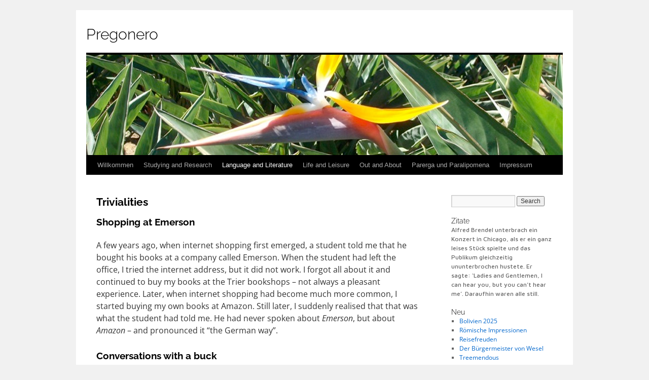

--- FILE ---
content_type: text/html; charset=UTF-8
request_url: http://pregonero.de/?page_id=3616
body_size: 251336
content:
<!DOCTYPE html>
<html lang="en-US">
<head>
<meta charset="UTF-8" />
<title>
Trivialities | Pregonero	</title>
<link rel="profile" href="https://gmpg.org/xfn/11" />
<link rel="stylesheet" type="text/css" media="all" href="http://pregonero.de/wp-content/themes/twentyten/style.css?ver=20231107" />
<link rel="pingback" href="http://pregonero.de/xmlrpc.php">
<meta name='robots' content='max-image-preview:large' />
<link href='https://fonts.gstatic.com' crossorigin rel='preconnect' />
<link rel="alternate" type="application/rss+xml" title="Pregonero &raquo; Feed" href="http://pregonero.de/?feed=rss2" />
<link rel="alternate" type="application/rss+xml" title="Pregonero &raquo; Comments Feed" href="http://pregonero.de/?feed=comments-rss2" />
<link rel="alternate" type="application/rss+xml" title="Pregonero &raquo; Trivialities Comments Feed" href="http://pregonero.de/?feed=rss2&#038;page_id=3616" />
<script type="text/javascript">
/* <![CDATA[ */
window._wpemojiSettings = {"baseUrl":"https:\/\/s.w.org\/images\/core\/emoji\/14.0.0\/72x72\/","ext":".png","svgUrl":"https:\/\/s.w.org\/images\/core\/emoji\/14.0.0\/svg\/","svgExt":".svg","source":{"concatemoji":"http:\/\/pregonero.de\/wp-includes\/js\/wp-emoji-release.min.js?ver=6.4.7"}};
/*! This file is auto-generated */
!function(i,n){var o,s,e;function c(e){try{var t={supportTests:e,timestamp:(new Date).valueOf()};sessionStorage.setItem(o,JSON.stringify(t))}catch(e){}}function p(e,t,n){e.clearRect(0,0,e.canvas.width,e.canvas.height),e.fillText(t,0,0);var t=new Uint32Array(e.getImageData(0,0,e.canvas.width,e.canvas.height).data),r=(e.clearRect(0,0,e.canvas.width,e.canvas.height),e.fillText(n,0,0),new Uint32Array(e.getImageData(0,0,e.canvas.width,e.canvas.height).data));return t.every(function(e,t){return e===r[t]})}function u(e,t,n){switch(t){case"flag":return n(e,"\ud83c\udff3\ufe0f\u200d\u26a7\ufe0f","\ud83c\udff3\ufe0f\u200b\u26a7\ufe0f")?!1:!n(e,"\ud83c\uddfa\ud83c\uddf3","\ud83c\uddfa\u200b\ud83c\uddf3")&&!n(e,"\ud83c\udff4\udb40\udc67\udb40\udc62\udb40\udc65\udb40\udc6e\udb40\udc67\udb40\udc7f","\ud83c\udff4\u200b\udb40\udc67\u200b\udb40\udc62\u200b\udb40\udc65\u200b\udb40\udc6e\u200b\udb40\udc67\u200b\udb40\udc7f");case"emoji":return!n(e,"\ud83e\udef1\ud83c\udffb\u200d\ud83e\udef2\ud83c\udfff","\ud83e\udef1\ud83c\udffb\u200b\ud83e\udef2\ud83c\udfff")}return!1}function f(e,t,n){var r="undefined"!=typeof WorkerGlobalScope&&self instanceof WorkerGlobalScope?new OffscreenCanvas(300,150):i.createElement("canvas"),a=r.getContext("2d",{willReadFrequently:!0}),o=(a.textBaseline="top",a.font="600 32px Arial",{});return e.forEach(function(e){o[e]=t(a,e,n)}),o}function t(e){var t=i.createElement("script");t.src=e,t.defer=!0,i.head.appendChild(t)}"undefined"!=typeof Promise&&(o="wpEmojiSettingsSupports",s=["flag","emoji"],n.supports={everything:!0,everythingExceptFlag:!0},e=new Promise(function(e){i.addEventListener("DOMContentLoaded",e,{once:!0})}),new Promise(function(t){var n=function(){try{var e=JSON.parse(sessionStorage.getItem(o));if("object"==typeof e&&"number"==typeof e.timestamp&&(new Date).valueOf()<e.timestamp+604800&&"object"==typeof e.supportTests)return e.supportTests}catch(e){}return null}();if(!n){if("undefined"!=typeof Worker&&"undefined"!=typeof OffscreenCanvas&&"undefined"!=typeof URL&&URL.createObjectURL&&"undefined"!=typeof Blob)try{var e="postMessage("+f.toString()+"("+[JSON.stringify(s),u.toString(),p.toString()].join(",")+"));",r=new Blob([e],{type:"text/javascript"}),a=new Worker(URL.createObjectURL(r),{name:"wpTestEmojiSupports"});return void(a.onmessage=function(e){c(n=e.data),a.terminate(),t(n)})}catch(e){}c(n=f(s,u,p))}t(n)}).then(function(e){for(var t in e)n.supports[t]=e[t],n.supports.everything=n.supports.everything&&n.supports[t],"flag"!==t&&(n.supports.everythingExceptFlag=n.supports.everythingExceptFlag&&n.supports[t]);n.supports.everythingExceptFlag=n.supports.everythingExceptFlag&&!n.supports.flag,n.DOMReady=!1,n.readyCallback=function(){n.DOMReady=!0}}).then(function(){return e}).then(function(){var e;n.supports.everything||(n.readyCallback(),(e=n.source||{}).concatemoji?t(e.concatemoji):e.wpemoji&&e.twemoji&&(t(e.twemoji),t(e.wpemoji)))}))}((window,document),window._wpemojiSettings);
/* ]]> */
</script>
<style id='wp-emoji-styles-inline-css' type='text/css'>

	img.wp-smiley, img.emoji {
		display: inline !important;
		border: none !important;
		box-shadow: none !important;
		height: 1em !important;
		width: 1em !important;
		margin: 0 0.07em !important;
		vertical-align: -0.1em !important;
		background: none !important;
		padding: 0 !important;
	}
</style>
<link rel='stylesheet' id='wp-block-library-css' href='http://pregonero.de/wp-includes/css/dist/block-library/style.min.css?ver=6.4.7' type='text/css' media='all' />
<style id='wp-block-library-theme-inline-css' type='text/css'>
.wp-block-audio figcaption{color:#555;font-size:13px;text-align:center}.is-dark-theme .wp-block-audio figcaption{color:hsla(0,0%,100%,.65)}.wp-block-audio{margin:0 0 1em}.wp-block-code{border:1px solid #ccc;border-radius:4px;font-family:Menlo,Consolas,monaco,monospace;padding:.8em 1em}.wp-block-embed figcaption{color:#555;font-size:13px;text-align:center}.is-dark-theme .wp-block-embed figcaption{color:hsla(0,0%,100%,.65)}.wp-block-embed{margin:0 0 1em}.blocks-gallery-caption{color:#555;font-size:13px;text-align:center}.is-dark-theme .blocks-gallery-caption{color:hsla(0,0%,100%,.65)}.wp-block-image figcaption{color:#555;font-size:13px;text-align:center}.is-dark-theme .wp-block-image figcaption{color:hsla(0,0%,100%,.65)}.wp-block-image{margin:0 0 1em}.wp-block-pullquote{border-bottom:4px solid;border-top:4px solid;color:currentColor;margin-bottom:1.75em}.wp-block-pullquote cite,.wp-block-pullquote footer,.wp-block-pullquote__citation{color:currentColor;font-size:.8125em;font-style:normal;text-transform:uppercase}.wp-block-quote{border-left:.25em solid;margin:0 0 1.75em;padding-left:1em}.wp-block-quote cite,.wp-block-quote footer{color:currentColor;font-size:.8125em;font-style:normal;position:relative}.wp-block-quote.has-text-align-right{border-left:none;border-right:.25em solid;padding-left:0;padding-right:1em}.wp-block-quote.has-text-align-center{border:none;padding-left:0}.wp-block-quote.is-large,.wp-block-quote.is-style-large,.wp-block-quote.is-style-plain{border:none}.wp-block-search .wp-block-search__label{font-weight:700}.wp-block-search__button{border:1px solid #ccc;padding:.375em .625em}:where(.wp-block-group.has-background){padding:1.25em 2.375em}.wp-block-separator.has-css-opacity{opacity:.4}.wp-block-separator{border:none;border-bottom:2px solid;margin-left:auto;margin-right:auto}.wp-block-separator.has-alpha-channel-opacity{opacity:1}.wp-block-separator:not(.is-style-wide):not(.is-style-dots){width:100px}.wp-block-separator.has-background:not(.is-style-dots){border-bottom:none;height:1px}.wp-block-separator.has-background:not(.is-style-wide):not(.is-style-dots){height:2px}.wp-block-table{margin:0 0 1em}.wp-block-table td,.wp-block-table th{word-break:normal}.wp-block-table figcaption{color:#555;font-size:13px;text-align:center}.is-dark-theme .wp-block-table figcaption{color:hsla(0,0%,100%,.65)}.wp-block-video figcaption{color:#555;font-size:13px;text-align:center}.is-dark-theme .wp-block-video figcaption{color:hsla(0,0%,100%,.65)}.wp-block-video{margin:0 0 1em}.wp-block-template-part.has-background{margin-bottom:0;margin-top:0;padding:1.25em 2.375em}
</style>
<link rel='stylesheet' id='quotescollection-block-quotes-css' href='http://pregonero.de/wp-content/plugins/quotes-collection/blocks/quotes/style.css?ver=1560516545' type='text/css' media='all' />
<link rel='stylesheet' id='quotescollection-block-random-quote-css' href='http://pregonero.de/wp-content/plugins/quotes-collection/blocks/random-quote/style.css?ver=1560516545' type='text/css' media='all' />
<style id='classic-theme-styles-inline-css' type='text/css'>
/*! This file is auto-generated */
.wp-block-button__link{color:#fff;background-color:#32373c;border-radius:9999px;box-shadow:none;text-decoration:none;padding:calc(.667em + 2px) calc(1.333em + 2px);font-size:1.125em}.wp-block-file__button{background:#32373c;color:#fff;text-decoration:none}
</style>
<style id='global-styles-inline-css' type='text/css'>
body{--wp--preset--color--black: #000;--wp--preset--color--cyan-bluish-gray: #abb8c3;--wp--preset--color--white: #fff;--wp--preset--color--pale-pink: #f78da7;--wp--preset--color--vivid-red: #cf2e2e;--wp--preset--color--luminous-vivid-orange: #ff6900;--wp--preset--color--luminous-vivid-amber: #fcb900;--wp--preset--color--light-green-cyan: #7bdcb5;--wp--preset--color--vivid-green-cyan: #00d084;--wp--preset--color--pale-cyan-blue: #8ed1fc;--wp--preset--color--vivid-cyan-blue: #0693e3;--wp--preset--color--vivid-purple: #9b51e0;--wp--preset--color--blue: #0066cc;--wp--preset--color--medium-gray: #666;--wp--preset--color--light-gray: #f1f1f1;--wp--preset--gradient--vivid-cyan-blue-to-vivid-purple: linear-gradient(135deg,rgba(6,147,227,1) 0%,rgb(155,81,224) 100%);--wp--preset--gradient--light-green-cyan-to-vivid-green-cyan: linear-gradient(135deg,rgb(122,220,180) 0%,rgb(0,208,130) 100%);--wp--preset--gradient--luminous-vivid-amber-to-luminous-vivid-orange: linear-gradient(135deg,rgba(252,185,0,1) 0%,rgba(255,105,0,1) 100%);--wp--preset--gradient--luminous-vivid-orange-to-vivid-red: linear-gradient(135deg,rgba(255,105,0,1) 0%,rgb(207,46,46) 100%);--wp--preset--gradient--very-light-gray-to-cyan-bluish-gray: linear-gradient(135deg,rgb(238,238,238) 0%,rgb(169,184,195) 100%);--wp--preset--gradient--cool-to-warm-spectrum: linear-gradient(135deg,rgb(74,234,220) 0%,rgb(151,120,209) 20%,rgb(207,42,186) 40%,rgb(238,44,130) 60%,rgb(251,105,98) 80%,rgb(254,248,76) 100%);--wp--preset--gradient--blush-light-purple: linear-gradient(135deg,rgb(255,206,236) 0%,rgb(152,150,240) 100%);--wp--preset--gradient--blush-bordeaux: linear-gradient(135deg,rgb(254,205,165) 0%,rgb(254,45,45) 50%,rgb(107,0,62) 100%);--wp--preset--gradient--luminous-dusk: linear-gradient(135deg,rgb(255,203,112) 0%,rgb(199,81,192) 50%,rgb(65,88,208) 100%);--wp--preset--gradient--pale-ocean: linear-gradient(135deg,rgb(255,245,203) 0%,rgb(182,227,212) 50%,rgb(51,167,181) 100%);--wp--preset--gradient--electric-grass: linear-gradient(135deg,rgb(202,248,128) 0%,rgb(113,206,126) 100%);--wp--preset--gradient--midnight: linear-gradient(135deg,rgb(2,3,129) 0%,rgb(40,116,252) 100%);--wp--preset--font-size--small: 13px;--wp--preset--font-size--medium: 20px;--wp--preset--font-size--large: 36px;--wp--preset--font-size--x-large: 42px;--wp--preset--spacing--20: 0.44rem;--wp--preset--spacing--30: 0.67rem;--wp--preset--spacing--40: 1rem;--wp--preset--spacing--50: 1.5rem;--wp--preset--spacing--60: 2.25rem;--wp--preset--spacing--70: 3.38rem;--wp--preset--spacing--80: 5.06rem;--wp--preset--shadow--natural: 6px 6px 9px rgba(0, 0, 0, 0.2);--wp--preset--shadow--deep: 12px 12px 50px rgba(0, 0, 0, 0.4);--wp--preset--shadow--sharp: 6px 6px 0px rgba(0, 0, 0, 0.2);--wp--preset--shadow--outlined: 6px 6px 0px -3px rgba(255, 255, 255, 1), 6px 6px rgba(0, 0, 0, 1);--wp--preset--shadow--crisp: 6px 6px 0px rgba(0, 0, 0, 1);}:where(.is-layout-flex){gap: 0.5em;}:where(.is-layout-grid){gap: 0.5em;}body .is-layout-flow > .alignleft{float: left;margin-inline-start: 0;margin-inline-end: 2em;}body .is-layout-flow > .alignright{float: right;margin-inline-start: 2em;margin-inline-end: 0;}body .is-layout-flow > .aligncenter{margin-left: auto !important;margin-right: auto !important;}body .is-layout-constrained > .alignleft{float: left;margin-inline-start: 0;margin-inline-end: 2em;}body .is-layout-constrained > .alignright{float: right;margin-inline-start: 2em;margin-inline-end: 0;}body .is-layout-constrained > .aligncenter{margin-left: auto !important;margin-right: auto !important;}body .is-layout-constrained > :where(:not(.alignleft):not(.alignright):not(.alignfull)){max-width: var(--wp--style--global--content-size);margin-left: auto !important;margin-right: auto !important;}body .is-layout-constrained > .alignwide{max-width: var(--wp--style--global--wide-size);}body .is-layout-flex{display: flex;}body .is-layout-flex{flex-wrap: wrap;align-items: center;}body .is-layout-flex > *{margin: 0;}body .is-layout-grid{display: grid;}body .is-layout-grid > *{margin: 0;}:where(.wp-block-columns.is-layout-flex){gap: 2em;}:where(.wp-block-columns.is-layout-grid){gap: 2em;}:where(.wp-block-post-template.is-layout-flex){gap: 1.25em;}:where(.wp-block-post-template.is-layout-grid){gap: 1.25em;}.has-black-color{color: var(--wp--preset--color--black) !important;}.has-cyan-bluish-gray-color{color: var(--wp--preset--color--cyan-bluish-gray) !important;}.has-white-color{color: var(--wp--preset--color--white) !important;}.has-pale-pink-color{color: var(--wp--preset--color--pale-pink) !important;}.has-vivid-red-color{color: var(--wp--preset--color--vivid-red) !important;}.has-luminous-vivid-orange-color{color: var(--wp--preset--color--luminous-vivid-orange) !important;}.has-luminous-vivid-amber-color{color: var(--wp--preset--color--luminous-vivid-amber) !important;}.has-light-green-cyan-color{color: var(--wp--preset--color--light-green-cyan) !important;}.has-vivid-green-cyan-color{color: var(--wp--preset--color--vivid-green-cyan) !important;}.has-pale-cyan-blue-color{color: var(--wp--preset--color--pale-cyan-blue) !important;}.has-vivid-cyan-blue-color{color: var(--wp--preset--color--vivid-cyan-blue) !important;}.has-vivid-purple-color{color: var(--wp--preset--color--vivid-purple) !important;}.has-black-background-color{background-color: var(--wp--preset--color--black) !important;}.has-cyan-bluish-gray-background-color{background-color: var(--wp--preset--color--cyan-bluish-gray) !important;}.has-white-background-color{background-color: var(--wp--preset--color--white) !important;}.has-pale-pink-background-color{background-color: var(--wp--preset--color--pale-pink) !important;}.has-vivid-red-background-color{background-color: var(--wp--preset--color--vivid-red) !important;}.has-luminous-vivid-orange-background-color{background-color: var(--wp--preset--color--luminous-vivid-orange) !important;}.has-luminous-vivid-amber-background-color{background-color: var(--wp--preset--color--luminous-vivid-amber) !important;}.has-light-green-cyan-background-color{background-color: var(--wp--preset--color--light-green-cyan) !important;}.has-vivid-green-cyan-background-color{background-color: var(--wp--preset--color--vivid-green-cyan) !important;}.has-pale-cyan-blue-background-color{background-color: var(--wp--preset--color--pale-cyan-blue) !important;}.has-vivid-cyan-blue-background-color{background-color: var(--wp--preset--color--vivid-cyan-blue) !important;}.has-vivid-purple-background-color{background-color: var(--wp--preset--color--vivid-purple) !important;}.has-black-border-color{border-color: var(--wp--preset--color--black) !important;}.has-cyan-bluish-gray-border-color{border-color: var(--wp--preset--color--cyan-bluish-gray) !important;}.has-white-border-color{border-color: var(--wp--preset--color--white) !important;}.has-pale-pink-border-color{border-color: var(--wp--preset--color--pale-pink) !important;}.has-vivid-red-border-color{border-color: var(--wp--preset--color--vivid-red) !important;}.has-luminous-vivid-orange-border-color{border-color: var(--wp--preset--color--luminous-vivid-orange) !important;}.has-luminous-vivid-amber-border-color{border-color: var(--wp--preset--color--luminous-vivid-amber) !important;}.has-light-green-cyan-border-color{border-color: var(--wp--preset--color--light-green-cyan) !important;}.has-vivid-green-cyan-border-color{border-color: var(--wp--preset--color--vivid-green-cyan) !important;}.has-pale-cyan-blue-border-color{border-color: var(--wp--preset--color--pale-cyan-blue) !important;}.has-vivid-cyan-blue-border-color{border-color: var(--wp--preset--color--vivid-cyan-blue) !important;}.has-vivid-purple-border-color{border-color: var(--wp--preset--color--vivid-purple) !important;}.has-vivid-cyan-blue-to-vivid-purple-gradient-background{background: var(--wp--preset--gradient--vivid-cyan-blue-to-vivid-purple) !important;}.has-light-green-cyan-to-vivid-green-cyan-gradient-background{background: var(--wp--preset--gradient--light-green-cyan-to-vivid-green-cyan) !important;}.has-luminous-vivid-amber-to-luminous-vivid-orange-gradient-background{background: var(--wp--preset--gradient--luminous-vivid-amber-to-luminous-vivid-orange) !important;}.has-luminous-vivid-orange-to-vivid-red-gradient-background{background: var(--wp--preset--gradient--luminous-vivid-orange-to-vivid-red) !important;}.has-very-light-gray-to-cyan-bluish-gray-gradient-background{background: var(--wp--preset--gradient--very-light-gray-to-cyan-bluish-gray) !important;}.has-cool-to-warm-spectrum-gradient-background{background: var(--wp--preset--gradient--cool-to-warm-spectrum) !important;}.has-blush-light-purple-gradient-background{background: var(--wp--preset--gradient--blush-light-purple) !important;}.has-blush-bordeaux-gradient-background{background: var(--wp--preset--gradient--blush-bordeaux) !important;}.has-luminous-dusk-gradient-background{background: var(--wp--preset--gradient--luminous-dusk) !important;}.has-pale-ocean-gradient-background{background: var(--wp--preset--gradient--pale-ocean) !important;}.has-electric-grass-gradient-background{background: var(--wp--preset--gradient--electric-grass) !important;}.has-midnight-gradient-background{background: var(--wp--preset--gradient--midnight) !important;}.has-small-font-size{font-size: var(--wp--preset--font-size--small) !important;}.has-medium-font-size{font-size: var(--wp--preset--font-size--medium) !important;}.has-large-font-size{font-size: var(--wp--preset--font-size--large) !important;}.has-x-large-font-size{font-size: var(--wp--preset--font-size--x-large) !important;}
.wp-block-navigation a:where(:not(.wp-element-button)){color: inherit;}
:where(.wp-block-post-template.is-layout-flex){gap: 1.25em;}:where(.wp-block-post-template.is-layout-grid){gap: 1.25em;}
:where(.wp-block-columns.is-layout-flex){gap: 2em;}:where(.wp-block-columns.is-layout-grid){gap: 2em;}
.wp-block-pullquote{font-size: 1.5em;line-height: 1.6;}
</style>
<link rel='stylesheet' id='quotescollection-css' href='http://pregonero.de/wp-content/plugins/quotes-collection/css/quotes-collection.css?ver=2.5.2' type='text/css' media='all' />
<link rel='stylesheet' id='twentyten-block-style-css' href='http://pregonero.de/wp-content/themes/twentyten/blocks.css?ver=20230627' type='text/css' media='all' />
<script type="text/javascript" src="http://pregonero.de/wp-includes/js/jquery/jquery.min.js?ver=3.7.1" id="jquery-core-js"></script>
<script type="text/javascript" src="http://pregonero.de/wp-includes/js/jquery/jquery-migrate.min.js?ver=3.4.1" id="jquery-migrate-js"></script>
<script type="text/javascript" id="quotescollection-js-extra">
/* <![CDATA[ */
var quotescollectionAjax = {"ajaxUrl":"http:\/\/pregonero.de\/wp-admin\/admin-ajax.php","nonce":"3ccc25695a","nextQuote":"Next quote \u00bb","loading":"Loading...","error":"Error getting quote","autoRefreshMax":"20","autoRefreshCount":"0"};
/* ]]> */
</script>
<script type="text/javascript" src="http://pregonero.de/wp-content/plugins/quotes-collection/js/quotes-collection.js?ver=2.5.2" id="quotescollection-js"></script>
<link rel="https://api.w.org/" href="http://pregonero.de/index.php?rest_route=/" /><link rel="alternate" type="application/json" href="http://pregonero.de/index.php?rest_route=/wp/v2/pages/3616" /><link rel="EditURI" type="application/rsd+xml" title="RSD" href="http://pregonero.de/xmlrpc.php?rsd" />
<meta name="generator" content="WordPress 6.4.7" />
<link rel="canonical" href="http://pregonero.de/?page_id=3616" />
<link rel='shortlink' href='http://pregonero.de/?p=3616' />
<link rel="alternate" type="application/json+oembed" href="http://pregonero.de/index.php?rest_route=%2Foembed%2F1.0%2Fembed&#038;url=http%3A%2F%2Fpregonero.de%2F%3Fpage_id%3D3616" />
<link rel="alternate" type="text/xml+oembed" href="http://pregonero.de/index.php?rest_route=%2Foembed%2F1.0%2Fembed&#038;url=http%3A%2F%2Fpregonero.de%2F%3Fpage_id%3D3616&#038;format=xml" />
	<link rel="preconnect" href="https://fonts.googleapis.com">
	<link rel="preconnect" href="https://fonts.gstatic.com">
	<link href='https://fonts.googleapis.com/css2?display=swap&family=Maven+Pro:wght@500' rel='stylesheet'>	<style id="egf-frontend-styles" type="text/css">
		h1 {font-family: 'Maven Pro', sans-serif;font-style: normal;font-weight: 500;} p {font-family: 'Maven Pro', sans-serif;font-style: normal;font-weight: 500;} h2 {font-family: 'Maven Pro', sans-serif;font-style: normal;font-weight: 500;} h3 {font-family: 'Maven Pro', sans-serif;font-style: normal;font-weight: 500;} h6 {font-family: 'Maven Pro', sans-serif;font-style: normal;font-weight: 500;} h4 {} h5 {} 	</style>
		<!-- Fonts Plugin CSS - https://fontsplugin.com/ -->
	<style>
		/* Cached: January 17, 2026 at 2:43am */
/* cyrillic-ext */
@font-face {
  font-family: 'Open Sans';
  font-style: italic;
  font-weight: 300;
  font-stretch: 100%;
  font-display: swap;
  src: url(https://fonts.gstatic.com/s/opensans/v44/memtYaGs126MiZpBA-UFUIcVXSCEkx2cmqvXlWqWtE6F15M.woff2) format('woff2');
  unicode-range: U+0460-052F, U+1C80-1C8A, U+20B4, U+2DE0-2DFF, U+A640-A69F, U+FE2E-FE2F;
}
/* cyrillic */
@font-face {
  font-family: 'Open Sans';
  font-style: italic;
  font-weight: 300;
  font-stretch: 100%;
  font-display: swap;
  src: url(https://fonts.gstatic.com/s/opensans/v44/memtYaGs126MiZpBA-UFUIcVXSCEkx2cmqvXlWqWvU6F15M.woff2) format('woff2');
  unicode-range: U+0301, U+0400-045F, U+0490-0491, U+04B0-04B1, U+2116;
}
/* greek-ext */
@font-face {
  font-family: 'Open Sans';
  font-style: italic;
  font-weight: 300;
  font-stretch: 100%;
  font-display: swap;
  src: url(https://fonts.gstatic.com/s/opensans/v44/memtYaGs126MiZpBA-UFUIcVXSCEkx2cmqvXlWqWtU6F15M.woff2) format('woff2');
  unicode-range: U+1F00-1FFF;
}
/* greek */
@font-face {
  font-family: 'Open Sans';
  font-style: italic;
  font-weight: 300;
  font-stretch: 100%;
  font-display: swap;
  src: url(https://fonts.gstatic.com/s/opensans/v44/memtYaGs126MiZpBA-UFUIcVXSCEkx2cmqvXlWqWuk6F15M.woff2) format('woff2');
  unicode-range: U+0370-0377, U+037A-037F, U+0384-038A, U+038C, U+038E-03A1, U+03A3-03FF;
}
/* hebrew */
@font-face {
  font-family: 'Open Sans';
  font-style: italic;
  font-weight: 300;
  font-stretch: 100%;
  font-display: swap;
  src: url(https://fonts.gstatic.com/s/opensans/v44/memtYaGs126MiZpBA-UFUIcVXSCEkx2cmqvXlWqWu06F15M.woff2) format('woff2');
  unicode-range: U+0307-0308, U+0590-05FF, U+200C-2010, U+20AA, U+25CC, U+FB1D-FB4F;
}
/* math */
@font-face {
  font-family: 'Open Sans';
  font-style: italic;
  font-weight: 300;
  font-stretch: 100%;
  font-display: swap;
  src: url(https://fonts.gstatic.com/s/opensans/v44/memtYaGs126MiZpBA-UFUIcVXSCEkx2cmqvXlWqWxU6F15M.woff2) format('woff2');
  unicode-range: U+0302-0303, U+0305, U+0307-0308, U+0310, U+0312, U+0315, U+031A, U+0326-0327, U+032C, U+032F-0330, U+0332-0333, U+0338, U+033A, U+0346, U+034D, U+0391-03A1, U+03A3-03A9, U+03B1-03C9, U+03D1, U+03D5-03D6, U+03F0-03F1, U+03F4-03F5, U+2016-2017, U+2034-2038, U+203C, U+2040, U+2043, U+2047, U+2050, U+2057, U+205F, U+2070-2071, U+2074-208E, U+2090-209C, U+20D0-20DC, U+20E1, U+20E5-20EF, U+2100-2112, U+2114-2115, U+2117-2121, U+2123-214F, U+2190, U+2192, U+2194-21AE, U+21B0-21E5, U+21F1-21F2, U+21F4-2211, U+2213-2214, U+2216-22FF, U+2308-230B, U+2310, U+2319, U+231C-2321, U+2336-237A, U+237C, U+2395, U+239B-23B7, U+23D0, U+23DC-23E1, U+2474-2475, U+25AF, U+25B3, U+25B7, U+25BD, U+25C1, U+25CA, U+25CC, U+25FB, U+266D-266F, U+27C0-27FF, U+2900-2AFF, U+2B0E-2B11, U+2B30-2B4C, U+2BFE, U+3030, U+FF5B, U+FF5D, U+1D400-1D7FF, U+1EE00-1EEFF;
}
/* symbols */
@font-face {
  font-family: 'Open Sans';
  font-style: italic;
  font-weight: 300;
  font-stretch: 100%;
  font-display: swap;
  src: url(https://fonts.gstatic.com/s/opensans/v44/memtYaGs126MiZpBA-UFUIcVXSCEkx2cmqvXlWqW106F15M.woff2) format('woff2');
  unicode-range: U+0001-000C, U+000E-001F, U+007F-009F, U+20DD-20E0, U+20E2-20E4, U+2150-218F, U+2190, U+2192, U+2194-2199, U+21AF, U+21E6-21F0, U+21F3, U+2218-2219, U+2299, U+22C4-22C6, U+2300-243F, U+2440-244A, U+2460-24FF, U+25A0-27BF, U+2800-28FF, U+2921-2922, U+2981, U+29BF, U+29EB, U+2B00-2BFF, U+4DC0-4DFF, U+FFF9-FFFB, U+10140-1018E, U+10190-1019C, U+101A0, U+101D0-101FD, U+102E0-102FB, U+10E60-10E7E, U+1D2C0-1D2D3, U+1D2E0-1D37F, U+1F000-1F0FF, U+1F100-1F1AD, U+1F1E6-1F1FF, U+1F30D-1F30F, U+1F315, U+1F31C, U+1F31E, U+1F320-1F32C, U+1F336, U+1F378, U+1F37D, U+1F382, U+1F393-1F39F, U+1F3A7-1F3A8, U+1F3AC-1F3AF, U+1F3C2, U+1F3C4-1F3C6, U+1F3CA-1F3CE, U+1F3D4-1F3E0, U+1F3ED, U+1F3F1-1F3F3, U+1F3F5-1F3F7, U+1F408, U+1F415, U+1F41F, U+1F426, U+1F43F, U+1F441-1F442, U+1F444, U+1F446-1F449, U+1F44C-1F44E, U+1F453, U+1F46A, U+1F47D, U+1F4A3, U+1F4B0, U+1F4B3, U+1F4B9, U+1F4BB, U+1F4BF, U+1F4C8-1F4CB, U+1F4D6, U+1F4DA, U+1F4DF, U+1F4E3-1F4E6, U+1F4EA-1F4ED, U+1F4F7, U+1F4F9-1F4FB, U+1F4FD-1F4FE, U+1F503, U+1F507-1F50B, U+1F50D, U+1F512-1F513, U+1F53E-1F54A, U+1F54F-1F5FA, U+1F610, U+1F650-1F67F, U+1F687, U+1F68D, U+1F691, U+1F694, U+1F698, U+1F6AD, U+1F6B2, U+1F6B9-1F6BA, U+1F6BC, U+1F6C6-1F6CF, U+1F6D3-1F6D7, U+1F6E0-1F6EA, U+1F6F0-1F6F3, U+1F6F7-1F6FC, U+1F700-1F7FF, U+1F800-1F80B, U+1F810-1F847, U+1F850-1F859, U+1F860-1F887, U+1F890-1F8AD, U+1F8B0-1F8BB, U+1F8C0-1F8C1, U+1F900-1F90B, U+1F93B, U+1F946, U+1F984, U+1F996, U+1F9E9, U+1FA00-1FA6F, U+1FA70-1FA7C, U+1FA80-1FA89, U+1FA8F-1FAC6, U+1FACE-1FADC, U+1FADF-1FAE9, U+1FAF0-1FAF8, U+1FB00-1FBFF;
}
/* vietnamese */
@font-face {
  font-family: 'Open Sans';
  font-style: italic;
  font-weight: 300;
  font-stretch: 100%;
  font-display: swap;
  src: url(https://fonts.gstatic.com/s/opensans/v44/memtYaGs126MiZpBA-UFUIcVXSCEkx2cmqvXlWqWtk6F15M.woff2) format('woff2');
  unicode-range: U+0102-0103, U+0110-0111, U+0128-0129, U+0168-0169, U+01A0-01A1, U+01AF-01B0, U+0300-0301, U+0303-0304, U+0308-0309, U+0323, U+0329, U+1EA0-1EF9, U+20AB;
}
/* latin-ext */
@font-face {
  font-family: 'Open Sans';
  font-style: italic;
  font-weight: 300;
  font-stretch: 100%;
  font-display: swap;
  src: url(https://fonts.gstatic.com/s/opensans/v44/memtYaGs126MiZpBA-UFUIcVXSCEkx2cmqvXlWqWt06F15M.woff2) format('woff2');
  unicode-range: U+0100-02BA, U+02BD-02C5, U+02C7-02CC, U+02CE-02D7, U+02DD-02FF, U+0304, U+0308, U+0329, U+1D00-1DBF, U+1E00-1E9F, U+1EF2-1EFF, U+2020, U+20A0-20AB, U+20AD-20C0, U+2113, U+2C60-2C7F, U+A720-A7FF;
}
/* latin */
@font-face {
  font-family: 'Open Sans';
  font-style: italic;
  font-weight: 300;
  font-stretch: 100%;
  font-display: swap;
  src: url(https://fonts.gstatic.com/s/opensans/v44/memtYaGs126MiZpBA-UFUIcVXSCEkx2cmqvXlWqWuU6F.woff2) format('woff2');
  unicode-range: U+0000-00FF, U+0131, U+0152-0153, U+02BB-02BC, U+02C6, U+02DA, U+02DC, U+0304, U+0308, U+0329, U+2000-206F, U+20AC, U+2122, U+2191, U+2193, U+2212, U+2215, U+FEFF, U+FFFD;
}
/* cyrillic-ext */
@font-face {
  font-family: 'Open Sans';
  font-style: italic;
  font-weight: 400;
  font-stretch: 100%;
  font-display: swap;
  src: url(https://fonts.gstatic.com/s/opensans/v44/memtYaGs126MiZpBA-UFUIcVXSCEkx2cmqvXlWqWtE6F15M.woff2) format('woff2');
  unicode-range: U+0460-052F, U+1C80-1C8A, U+20B4, U+2DE0-2DFF, U+A640-A69F, U+FE2E-FE2F;
}
/* cyrillic */
@font-face {
  font-family: 'Open Sans';
  font-style: italic;
  font-weight: 400;
  font-stretch: 100%;
  font-display: swap;
  src: url(https://fonts.gstatic.com/s/opensans/v44/memtYaGs126MiZpBA-UFUIcVXSCEkx2cmqvXlWqWvU6F15M.woff2) format('woff2');
  unicode-range: U+0301, U+0400-045F, U+0490-0491, U+04B0-04B1, U+2116;
}
/* greek-ext */
@font-face {
  font-family: 'Open Sans';
  font-style: italic;
  font-weight: 400;
  font-stretch: 100%;
  font-display: swap;
  src: url(https://fonts.gstatic.com/s/opensans/v44/memtYaGs126MiZpBA-UFUIcVXSCEkx2cmqvXlWqWtU6F15M.woff2) format('woff2');
  unicode-range: U+1F00-1FFF;
}
/* greek */
@font-face {
  font-family: 'Open Sans';
  font-style: italic;
  font-weight: 400;
  font-stretch: 100%;
  font-display: swap;
  src: url(https://fonts.gstatic.com/s/opensans/v44/memtYaGs126MiZpBA-UFUIcVXSCEkx2cmqvXlWqWuk6F15M.woff2) format('woff2');
  unicode-range: U+0370-0377, U+037A-037F, U+0384-038A, U+038C, U+038E-03A1, U+03A3-03FF;
}
/* hebrew */
@font-face {
  font-family: 'Open Sans';
  font-style: italic;
  font-weight: 400;
  font-stretch: 100%;
  font-display: swap;
  src: url(https://fonts.gstatic.com/s/opensans/v44/memtYaGs126MiZpBA-UFUIcVXSCEkx2cmqvXlWqWu06F15M.woff2) format('woff2');
  unicode-range: U+0307-0308, U+0590-05FF, U+200C-2010, U+20AA, U+25CC, U+FB1D-FB4F;
}
/* math */
@font-face {
  font-family: 'Open Sans';
  font-style: italic;
  font-weight: 400;
  font-stretch: 100%;
  font-display: swap;
  src: url(https://fonts.gstatic.com/s/opensans/v44/memtYaGs126MiZpBA-UFUIcVXSCEkx2cmqvXlWqWxU6F15M.woff2) format('woff2');
  unicode-range: U+0302-0303, U+0305, U+0307-0308, U+0310, U+0312, U+0315, U+031A, U+0326-0327, U+032C, U+032F-0330, U+0332-0333, U+0338, U+033A, U+0346, U+034D, U+0391-03A1, U+03A3-03A9, U+03B1-03C9, U+03D1, U+03D5-03D6, U+03F0-03F1, U+03F4-03F5, U+2016-2017, U+2034-2038, U+203C, U+2040, U+2043, U+2047, U+2050, U+2057, U+205F, U+2070-2071, U+2074-208E, U+2090-209C, U+20D0-20DC, U+20E1, U+20E5-20EF, U+2100-2112, U+2114-2115, U+2117-2121, U+2123-214F, U+2190, U+2192, U+2194-21AE, U+21B0-21E5, U+21F1-21F2, U+21F4-2211, U+2213-2214, U+2216-22FF, U+2308-230B, U+2310, U+2319, U+231C-2321, U+2336-237A, U+237C, U+2395, U+239B-23B7, U+23D0, U+23DC-23E1, U+2474-2475, U+25AF, U+25B3, U+25B7, U+25BD, U+25C1, U+25CA, U+25CC, U+25FB, U+266D-266F, U+27C0-27FF, U+2900-2AFF, U+2B0E-2B11, U+2B30-2B4C, U+2BFE, U+3030, U+FF5B, U+FF5D, U+1D400-1D7FF, U+1EE00-1EEFF;
}
/* symbols */
@font-face {
  font-family: 'Open Sans';
  font-style: italic;
  font-weight: 400;
  font-stretch: 100%;
  font-display: swap;
  src: url(https://fonts.gstatic.com/s/opensans/v44/memtYaGs126MiZpBA-UFUIcVXSCEkx2cmqvXlWqW106F15M.woff2) format('woff2');
  unicode-range: U+0001-000C, U+000E-001F, U+007F-009F, U+20DD-20E0, U+20E2-20E4, U+2150-218F, U+2190, U+2192, U+2194-2199, U+21AF, U+21E6-21F0, U+21F3, U+2218-2219, U+2299, U+22C4-22C6, U+2300-243F, U+2440-244A, U+2460-24FF, U+25A0-27BF, U+2800-28FF, U+2921-2922, U+2981, U+29BF, U+29EB, U+2B00-2BFF, U+4DC0-4DFF, U+FFF9-FFFB, U+10140-1018E, U+10190-1019C, U+101A0, U+101D0-101FD, U+102E0-102FB, U+10E60-10E7E, U+1D2C0-1D2D3, U+1D2E0-1D37F, U+1F000-1F0FF, U+1F100-1F1AD, U+1F1E6-1F1FF, U+1F30D-1F30F, U+1F315, U+1F31C, U+1F31E, U+1F320-1F32C, U+1F336, U+1F378, U+1F37D, U+1F382, U+1F393-1F39F, U+1F3A7-1F3A8, U+1F3AC-1F3AF, U+1F3C2, U+1F3C4-1F3C6, U+1F3CA-1F3CE, U+1F3D4-1F3E0, U+1F3ED, U+1F3F1-1F3F3, U+1F3F5-1F3F7, U+1F408, U+1F415, U+1F41F, U+1F426, U+1F43F, U+1F441-1F442, U+1F444, U+1F446-1F449, U+1F44C-1F44E, U+1F453, U+1F46A, U+1F47D, U+1F4A3, U+1F4B0, U+1F4B3, U+1F4B9, U+1F4BB, U+1F4BF, U+1F4C8-1F4CB, U+1F4D6, U+1F4DA, U+1F4DF, U+1F4E3-1F4E6, U+1F4EA-1F4ED, U+1F4F7, U+1F4F9-1F4FB, U+1F4FD-1F4FE, U+1F503, U+1F507-1F50B, U+1F50D, U+1F512-1F513, U+1F53E-1F54A, U+1F54F-1F5FA, U+1F610, U+1F650-1F67F, U+1F687, U+1F68D, U+1F691, U+1F694, U+1F698, U+1F6AD, U+1F6B2, U+1F6B9-1F6BA, U+1F6BC, U+1F6C6-1F6CF, U+1F6D3-1F6D7, U+1F6E0-1F6EA, U+1F6F0-1F6F3, U+1F6F7-1F6FC, U+1F700-1F7FF, U+1F800-1F80B, U+1F810-1F847, U+1F850-1F859, U+1F860-1F887, U+1F890-1F8AD, U+1F8B0-1F8BB, U+1F8C0-1F8C1, U+1F900-1F90B, U+1F93B, U+1F946, U+1F984, U+1F996, U+1F9E9, U+1FA00-1FA6F, U+1FA70-1FA7C, U+1FA80-1FA89, U+1FA8F-1FAC6, U+1FACE-1FADC, U+1FADF-1FAE9, U+1FAF0-1FAF8, U+1FB00-1FBFF;
}
/* vietnamese */
@font-face {
  font-family: 'Open Sans';
  font-style: italic;
  font-weight: 400;
  font-stretch: 100%;
  font-display: swap;
  src: url(https://fonts.gstatic.com/s/opensans/v44/memtYaGs126MiZpBA-UFUIcVXSCEkx2cmqvXlWqWtk6F15M.woff2) format('woff2');
  unicode-range: U+0102-0103, U+0110-0111, U+0128-0129, U+0168-0169, U+01A0-01A1, U+01AF-01B0, U+0300-0301, U+0303-0304, U+0308-0309, U+0323, U+0329, U+1EA0-1EF9, U+20AB;
}
/* latin-ext */
@font-face {
  font-family: 'Open Sans';
  font-style: italic;
  font-weight: 400;
  font-stretch: 100%;
  font-display: swap;
  src: url(https://fonts.gstatic.com/s/opensans/v44/memtYaGs126MiZpBA-UFUIcVXSCEkx2cmqvXlWqWt06F15M.woff2) format('woff2');
  unicode-range: U+0100-02BA, U+02BD-02C5, U+02C7-02CC, U+02CE-02D7, U+02DD-02FF, U+0304, U+0308, U+0329, U+1D00-1DBF, U+1E00-1E9F, U+1EF2-1EFF, U+2020, U+20A0-20AB, U+20AD-20C0, U+2113, U+2C60-2C7F, U+A720-A7FF;
}
/* latin */
@font-face {
  font-family: 'Open Sans';
  font-style: italic;
  font-weight: 400;
  font-stretch: 100%;
  font-display: swap;
  src: url(https://fonts.gstatic.com/s/opensans/v44/memtYaGs126MiZpBA-UFUIcVXSCEkx2cmqvXlWqWuU6F.woff2) format('woff2');
  unicode-range: U+0000-00FF, U+0131, U+0152-0153, U+02BB-02BC, U+02C6, U+02DA, U+02DC, U+0304, U+0308, U+0329, U+2000-206F, U+20AC, U+2122, U+2191, U+2193, U+2212, U+2215, U+FEFF, U+FFFD;
}
/* cyrillic-ext */
@font-face {
  font-family: 'Open Sans';
  font-style: italic;
  font-weight: 500;
  font-stretch: 100%;
  font-display: swap;
  src: url(https://fonts.gstatic.com/s/opensans/v44/memtYaGs126MiZpBA-UFUIcVXSCEkx2cmqvXlWqWtE6F15M.woff2) format('woff2');
  unicode-range: U+0460-052F, U+1C80-1C8A, U+20B4, U+2DE0-2DFF, U+A640-A69F, U+FE2E-FE2F;
}
/* cyrillic */
@font-face {
  font-family: 'Open Sans';
  font-style: italic;
  font-weight: 500;
  font-stretch: 100%;
  font-display: swap;
  src: url(https://fonts.gstatic.com/s/opensans/v44/memtYaGs126MiZpBA-UFUIcVXSCEkx2cmqvXlWqWvU6F15M.woff2) format('woff2');
  unicode-range: U+0301, U+0400-045F, U+0490-0491, U+04B0-04B1, U+2116;
}
/* greek-ext */
@font-face {
  font-family: 'Open Sans';
  font-style: italic;
  font-weight: 500;
  font-stretch: 100%;
  font-display: swap;
  src: url(https://fonts.gstatic.com/s/opensans/v44/memtYaGs126MiZpBA-UFUIcVXSCEkx2cmqvXlWqWtU6F15M.woff2) format('woff2');
  unicode-range: U+1F00-1FFF;
}
/* greek */
@font-face {
  font-family: 'Open Sans';
  font-style: italic;
  font-weight: 500;
  font-stretch: 100%;
  font-display: swap;
  src: url(https://fonts.gstatic.com/s/opensans/v44/memtYaGs126MiZpBA-UFUIcVXSCEkx2cmqvXlWqWuk6F15M.woff2) format('woff2');
  unicode-range: U+0370-0377, U+037A-037F, U+0384-038A, U+038C, U+038E-03A1, U+03A3-03FF;
}
/* hebrew */
@font-face {
  font-family: 'Open Sans';
  font-style: italic;
  font-weight: 500;
  font-stretch: 100%;
  font-display: swap;
  src: url(https://fonts.gstatic.com/s/opensans/v44/memtYaGs126MiZpBA-UFUIcVXSCEkx2cmqvXlWqWu06F15M.woff2) format('woff2');
  unicode-range: U+0307-0308, U+0590-05FF, U+200C-2010, U+20AA, U+25CC, U+FB1D-FB4F;
}
/* math */
@font-face {
  font-family: 'Open Sans';
  font-style: italic;
  font-weight: 500;
  font-stretch: 100%;
  font-display: swap;
  src: url(https://fonts.gstatic.com/s/opensans/v44/memtYaGs126MiZpBA-UFUIcVXSCEkx2cmqvXlWqWxU6F15M.woff2) format('woff2');
  unicode-range: U+0302-0303, U+0305, U+0307-0308, U+0310, U+0312, U+0315, U+031A, U+0326-0327, U+032C, U+032F-0330, U+0332-0333, U+0338, U+033A, U+0346, U+034D, U+0391-03A1, U+03A3-03A9, U+03B1-03C9, U+03D1, U+03D5-03D6, U+03F0-03F1, U+03F4-03F5, U+2016-2017, U+2034-2038, U+203C, U+2040, U+2043, U+2047, U+2050, U+2057, U+205F, U+2070-2071, U+2074-208E, U+2090-209C, U+20D0-20DC, U+20E1, U+20E5-20EF, U+2100-2112, U+2114-2115, U+2117-2121, U+2123-214F, U+2190, U+2192, U+2194-21AE, U+21B0-21E5, U+21F1-21F2, U+21F4-2211, U+2213-2214, U+2216-22FF, U+2308-230B, U+2310, U+2319, U+231C-2321, U+2336-237A, U+237C, U+2395, U+239B-23B7, U+23D0, U+23DC-23E1, U+2474-2475, U+25AF, U+25B3, U+25B7, U+25BD, U+25C1, U+25CA, U+25CC, U+25FB, U+266D-266F, U+27C0-27FF, U+2900-2AFF, U+2B0E-2B11, U+2B30-2B4C, U+2BFE, U+3030, U+FF5B, U+FF5D, U+1D400-1D7FF, U+1EE00-1EEFF;
}
/* symbols */
@font-face {
  font-family: 'Open Sans';
  font-style: italic;
  font-weight: 500;
  font-stretch: 100%;
  font-display: swap;
  src: url(https://fonts.gstatic.com/s/opensans/v44/memtYaGs126MiZpBA-UFUIcVXSCEkx2cmqvXlWqW106F15M.woff2) format('woff2');
  unicode-range: U+0001-000C, U+000E-001F, U+007F-009F, U+20DD-20E0, U+20E2-20E4, U+2150-218F, U+2190, U+2192, U+2194-2199, U+21AF, U+21E6-21F0, U+21F3, U+2218-2219, U+2299, U+22C4-22C6, U+2300-243F, U+2440-244A, U+2460-24FF, U+25A0-27BF, U+2800-28FF, U+2921-2922, U+2981, U+29BF, U+29EB, U+2B00-2BFF, U+4DC0-4DFF, U+FFF9-FFFB, U+10140-1018E, U+10190-1019C, U+101A0, U+101D0-101FD, U+102E0-102FB, U+10E60-10E7E, U+1D2C0-1D2D3, U+1D2E0-1D37F, U+1F000-1F0FF, U+1F100-1F1AD, U+1F1E6-1F1FF, U+1F30D-1F30F, U+1F315, U+1F31C, U+1F31E, U+1F320-1F32C, U+1F336, U+1F378, U+1F37D, U+1F382, U+1F393-1F39F, U+1F3A7-1F3A8, U+1F3AC-1F3AF, U+1F3C2, U+1F3C4-1F3C6, U+1F3CA-1F3CE, U+1F3D4-1F3E0, U+1F3ED, U+1F3F1-1F3F3, U+1F3F5-1F3F7, U+1F408, U+1F415, U+1F41F, U+1F426, U+1F43F, U+1F441-1F442, U+1F444, U+1F446-1F449, U+1F44C-1F44E, U+1F453, U+1F46A, U+1F47D, U+1F4A3, U+1F4B0, U+1F4B3, U+1F4B9, U+1F4BB, U+1F4BF, U+1F4C8-1F4CB, U+1F4D6, U+1F4DA, U+1F4DF, U+1F4E3-1F4E6, U+1F4EA-1F4ED, U+1F4F7, U+1F4F9-1F4FB, U+1F4FD-1F4FE, U+1F503, U+1F507-1F50B, U+1F50D, U+1F512-1F513, U+1F53E-1F54A, U+1F54F-1F5FA, U+1F610, U+1F650-1F67F, U+1F687, U+1F68D, U+1F691, U+1F694, U+1F698, U+1F6AD, U+1F6B2, U+1F6B9-1F6BA, U+1F6BC, U+1F6C6-1F6CF, U+1F6D3-1F6D7, U+1F6E0-1F6EA, U+1F6F0-1F6F3, U+1F6F7-1F6FC, U+1F700-1F7FF, U+1F800-1F80B, U+1F810-1F847, U+1F850-1F859, U+1F860-1F887, U+1F890-1F8AD, U+1F8B0-1F8BB, U+1F8C0-1F8C1, U+1F900-1F90B, U+1F93B, U+1F946, U+1F984, U+1F996, U+1F9E9, U+1FA00-1FA6F, U+1FA70-1FA7C, U+1FA80-1FA89, U+1FA8F-1FAC6, U+1FACE-1FADC, U+1FADF-1FAE9, U+1FAF0-1FAF8, U+1FB00-1FBFF;
}
/* vietnamese */
@font-face {
  font-family: 'Open Sans';
  font-style: italic;
  font-weight: 500;
  font-stretch: 100%;
  font-display: swap;
  src: url(https://fonts.gstatic.com/s/opensans/v44/memtYaGs126MiZpBA-UFUIcVXSCEkx2cmqvXlWqWtk6F15M.woff2) format('woff2');
  unicode-range: U+0102-0103, U+0110-0111, U+0128-0129, U+0168-0169, U+01A0-01A1, U+01AF-01B0, U+0300-0301, U+0303-0304, U+0308-0309, U+0323, U+0329, U+1EA0-1EF9, U+20AB;
}
/* latin-ext */
@font-face {
  font-family: 'Open Sans';
  font-style: italic;
  font-weight: 500;
  font-stretch: 100%;
  font-display: swap;
  src: url(https://fonts.gstatic.com/s/opensans/v44/memtYaGs126MiZpBA-UFUIcVXSCEkx2cmqvXlWqWt06F15M.woff2) format('woff2');
  unicode-range: U+0100-02BA, U+02BD-02C5, U+02C7-02CC, U+02CE-02D7, U+02DD-02FF, U+0304, U+0308, U+0329, U+1D00-1DBF, U+1E00-1E9F, U+1EF2-1EFF, U+2020, U+20A0-20AB, U+20AD-20C0, U+2113, U+2C60-2C7F, U+A720-A7FF;
}
/* latin */
@font-face {
  font-family: 'Open Sans';
  font-style: italic;
  font-weight: 500;
  font-stretch: 100%;
  font-display: swap;
  src: url(https://fonts.gstatic.com/s/opensans/v44/memtYaGs126MiZpBA-UFUIcVXSCEkx2cmqvXlWqWuU6F.woff2) format('woff2');
  unicode-range: U+0000-00FF, U+0131, U+0152-0153, U+02BB-02BC, U+02C6, U+02DA, U+02DC, U+0304, U+0308, U+0329, U+2000-206F, U+20AC, U+2122, U+2191, U+2193, U+2212, U+2215, U+FEFF, U+FFFD;
}
/* cyrillic-ext */
@font-face {
  font-family: 'Open Sans';
  font-style: italic;
  font-weight: 600;
  font-stretch: 100%;
  font-display: swap;
  src: url(https://fonts.gstatic.com/s/opensans/v44/memtYaGs126MiZpBA-UFUIcVXSCEkx2cmqvXlWqWtE6F15M.woff2) format('woff2');
  unicode-range: U+0460-052F, U+1C80-1C8A, U+20B4, U+2DE0-2DFF, U+A640-A69F, U+FE2E-FE2F;
}
/* cyrillic */
@font-face {
  font-family: 'Open Sans';
  font-style: italic;
  font-weight: 600;
  font-stretch: 100%;
  font-display: swap;
  src: url(https://fonts.gstatic.com/s/opensans/v44/memtYaGs126MiZpBA-UFUIcVXSCEkx2cmqvXlWqWvU6F15M.woff2) format('woff2');
  unicode-range: U+0301, U+0400-045F, U+0490-0491, U+04B0-04B1, U+2116;
}
/* greek-ext */
@font-face {
  font-family: 'Open Sans';
  font-style: italic;
  font-weight: 600;
  font-stretch: 100%;
  font-display: swap;
  src: url(https://fonts.gstatic.com/s/opensans/v44/memtYaGs126MiZpBA-UFUIcVXSCEkx2cmqvXlWqWtU6F15M.woff2) format('woff2');
  unicode-range: U+1F00-1FFF;
}
/* greek */
@font-face {
  font-family: 'Open Sans';
  font-style: italic;
  font-weight: 600;
  font-stretch: 100%;
  font-display: swap;
  src: url(https://fonts.gstatic.com/s/opensans/v44/memtYaGs126MiZpBA-UFUIcVXSCEkx2cmqvXlWqWuk6F15M.woff2) format('woff2');
  unicode-range: U+0370-0377, U+037A-037F, U+0384-038A, U+038C, U+038E-03A1, U+03A3-03FF;
}
/* hebrew */
@font-face {
  font-family: 'Open Sans';
  font-style: italic;
  font-weight: 600;
  font-stretch: 100%;
  font-display: swap;
  src: url(https://fonts.gstatic.com/s/opensans/v44/memtYaGs126MiZpBA-UFUIcVXSCEkx2cmqvXlWqWu06F15M.woff2) format('woff2');
  unicode-range: U+0307-0308, U+0590-05FF, U+200C-2010, U+20AA, U+25CC, U+FB1D-FB4F;
}
/* math */
@font-face {
  font-family: 'Open Sans';
  font-style: italic;
  font-weight: 600;
  font-stretch: 100%;
  font-display: swap;
  src: url(https://fonts.gstatic.com/s/opensans/v44/memtYaGs126MiZpBA-UFUIcVXSCEkx2cmqvXlWqWxU6F15M.woff2) format('woff2');
  unicode-range: U+0302-0303, U+0305, U+0307-0308, U+0310, U+0312, U+0315, U+031A, U+0326-0327, U+032C, U+032F-0330, U+0332-0333, U+0338, U+033A, U+0346, U+034D, U+0391-03A1, U+03A3-03A9, U+03B1-03C9, U+03D1, U+03D5-03D6, U+03F0-03F1, U+03F4-03F5, U+2016-2017, U+2034-2038, U+203C, U+2040, U+2043, U+2047, U+2050, U+2057, U+205F, U+2070-2071, U+2074-208E, U+2090-209C, U+20D0-20DC, U+20E1, U+20E5-20EF, U+2100-2112, U+2114-2115, U+2117-2121, U+2123-214F, U+2190, U+2192, U+2194-21AE, U+21B0-21E5, U+21F1-21F2, U+21F4-2211, U+2213-2214, U+2216-22FF, U+2308-230B, U+2310, U+2319, U+231C-2321, U+2336-237A, U+237C, U+2395, U+239B-23B7, U+23D0, U+23DC-23E1, U+2474-2475, U+25AF, U+25B3, U+25B7, U+25BD, U+25C1, U+25CA, U+25CC, U+25FB, U+266D-266F, U+27C0-27FF, U+2900-2AFF, U+2B0E-2B11, U+2B30-2B4C, U+2BFE, U+3030, U+FF5B, U+FF5D, U+1D400-1D7FF, U+1EE00-1EEFF;
}
/* symbols */
@font-face {
  font-family: 'Open Sans';
  font-style: italic;
  font-weight: 600;
  font-stretch: 100%;
  font-display: swap;
  src: url(https://fonts.gstatic.com/s/opensans/v44/memtYaGs126MiZpBA-UFUIcVXSCEkx2cmqvXlWqW106F15M.woff2) format('woff2');
  unicode-range: U+0001-000C, U+000E-001F, U+007F-009F, U+20DD-20E0, U+20E2-20E4, U+2150-218F, U+2190, U+2192, U+2194-2199, U+21AF, U+21E6-21F0, U+21F3, U+2218-2219, U+2299, U+22C4-22C6, U+2300-243F, U+2440-244A, U+2460-24FF, U+25A0-27BF, U+2800-28FF, U+2921-2922, U+2981, U+29BF, U+29EB, U+2B00-2BFF, U+4DC0-4DFF, U+FFF9-FFFB, U+10140-1018E, U+10190-1019C, U+101A0, U+101D0-101FD, U+102E0-102FB, U+10E60-10E7E, U+1D2C0-1D2D3, U+1D2E0-1D37F, U+1F000-1F0FF, U+1F100-1F1AD, U+1F1E6-1F1FF, U+1F30D-1F30F, U+1F315, U+1F31C, U+1F31E, U+1F320-1F32C, U+1F336, U+1F378, U+1F37D, U+1F382, U+1F393-1F39F, U+1F3A7-1F3A8, U+1F3AC-1F3AF, U+1F3C2, U+1F3C4-1F3C6, U+1F3CA-1F3CE, U+1F3D4-1F3E0, U+1F3ED, U+1F3F1-1F3F3, U+1F3F5-1F3F7, U+1F408, U+1F415, U+1F41F, U+1F426, U+1F43F, U+1F441-1F442, U+1F444, U+1F446-1F449, U+1F44C-1F44E, U+1F453, U+1F46A, U+1F47D, U+1F4A3, U+1F4B0, U+1F4B3, U+1F4B9, U+1F4BB, U+1F4BF, U+1F4C8-1F4CB, U+1F4D6, U+1F4DA, U+1F4DF, U+1F4E3-1F4E6, U+1F4EA-1F4ED, U+1F4F7, U+1F4F9-1F4FB, U+1F4FD-1F4FE, U+1F503, U+1F507-1F50B, U+1F50D, U+1F512-1F513, U+1F53E-1F54A, U+1F54F-1F5FA, U+1F610, U+1F650-1F67F, U+1F687, U+1F68D, U+1F691, U+1F694, U+1F698, U+1F6AD, U+1F6B2, U+1F6B9-1F6BA, U+1F6BC, U+1F6C6-1F6CF, U+1F6D3-1F6D7, U+1F6E0-1F6EA, U+1F6F0-1F6F3, U+1F6F7-1F6FC, U+1F700-1F7FF, U+1F800-1F80B, U+1F810-1F847, U+1F850-1F859, U+1F860-1F887, U+1F890-1F8AD, U+1F8B0-1F8BB, U+1F8C0-1F8C1, U+1F900-1F90B, U+1F93B, U+1F946, U+1F984, U+1F996, U+1F9E9, U+1FA00-1FA6F, U+1FA70-1FA7C, U+1FA80-1FA89, U+1FA8F-1FAC6, U+1FACE-1FADC, U+1FADF-1FAE9, U+1FAF0-1FAF8, U+1FB00-1FBFF;
}
/* vietnamese */
@font-face {
  font-family: 'Open Sans';
  font-style: italic;
  font-weight: 600;
  font-stretch: 100%;
  font-display: swap;
  src: url(https://fonts.gstatic.com/s/opensans/v44/memtYaGs126MiZpBA-UFUIcVXSCEkx2cmqvXlWqWtk6F15M.woff2) format('woff2');
  unicode-range: U+0102-0103, U+0110-0111, U+0128-0129, U+0168-0169, U+01A0-01A1, U+01AF-01B0, U+0300-0301, U+0303-0304, U+0308-0309, U+0323, U+0329, U+1EA0-1EF9, U+20AB;
}
/* latin-ext */
@font-face {
  font-family: 'Open Sans';
  font-style: italic;
  font-weight: 600;
  font-stretch: 100%;
  font-display: swap;
  src: url(https://fonts.gstatic.com/s/opensans/v44/memtYaGs126MiZpBA-UFUIcVXSCEkx2cmqvXlWqWt06F15M.woff2) format('woff2');
  unicode-range: U+0100-02BA, U+02BD-02C5, U+02C7-02CC, U+02CE-02D7, U+02DD-02FF, U+0304, U+0308, U+0329, U+1D00-1DBF, U+1E00-1E9F, U+1EF2-1EFF, U+2020, U+20A0-20AB, U+20AD-20C0, U+2113, U+2C60-2C7F, U+A720-A7FF;
}
/* latin */
@font-face {
  font-family: 'Open Sans';
  font-style: italic;
  font-weight: 600;
  font-stretch: 100%;
  font-display: swap;
  src: url(https://fonts.gstatic.com/s/opensans/v44/memtYaGs126MiZpBA-UFUIcVXSCEkx2cmqvXlWqWuU6F.woff2) format('woff2');
  unicode-range: U+0000-00FF, U+0131, U+0152-0153, U+02BB-02BC, U+02C6, U+02DA, U+02DC, U+0304, U+0308, U+0329, U+2000-206F, U+20AC, U+2122, U+2191, U+2193, U+2212, U+2215, U+FEFF, U+FFFD;
}
/* cyrillic-ext */
@font-face {
  font-family: 'Open Sans';
  font-style: italic;
  font-weight: 700;
  font-stretch: 100%;
  font-display: swap;
  src: url(https://fonts.gstatic.com/s/opensans/v44/memtYaGs126MiZpBA-UFUIcVXSCEkx2cmqvXlWqWtE6F15M.woff2) format('woff2');
  unicode-range: U+0460-052F, U+1C80-1C8A, U+20B4, U+2DE0-2DFF, U+A640-A69F, U+FE2E-FE2F;
}
/* cyrillic */
@font-face {
  font-family: 'Open Sans';
  font-style: italic;
  font-weight: 700;
  font-stretch: 100%;
  font-display: swap;
  src: url(https://fonts.gstatic.com/s/opensans/v44/memtYaGs126MiZpBA-UFUIcVXSCEkx2cmqvXlWqWvU6F15M.woff2) format('woff2');
  unicode-range: U+0301, U+0400-045F, U+0490-0491, U+04B0-04B1, U+2116;
}
/* greek-ext */
@font-face {
  font-family: 'Open Sans';
  font-style: italic;
  font-weight: 700;
  font-stretch: 100%;
  font-display: swap;
  src: url(https://fonts.gstatic.com/s/opensans/v44/memtYaGs126MiZpBA-UFUIcVXSCEkx2cmqvXlWqWtU6F15M.woff2) format('woff2');
  unicode-range: U+1F00-1FFF;
}
/* greek */
@font-face {
  font-family: 'Open Sans';
  font-style: italic;
  font-weight: 700;
  font-stretch: 100%;
  font-display: swap;
  src: url(https://fonts.gstatic.com/s/opensans/v44/memtYaGs126MiZpBA-UFUIcVXSCEkx2cmqvXlWqWuk6F15M.woff2) format('woff2');
  unicode-range: U+0370-0377, U+037A-037F, U+0384-038A, U+038C, U+038E-03A1, U+03A3-03FF;
}
/* hebrew */
@font-face {
  font-family: 'Open Sans';
  font-style: italic;
  font-weight: 700;
  font-stretch: 100%;
  font-display: swap;
  src: url(https://fonts.gstatic.com/s/opensans/v44/memtYaGs126MiZpBA-UFUIcVXSCEkx2cmqvXlWqWu06F15M.woff2) format('woff2');
  unicode-range: U+0307-0308, U+0590-05FF, U+200C-2010, U+20AA, U+25CC, U+FB1D-FB4F;
}
/* math */
@font-face {
  font-family: 'Open Sans';
  font-style: italic;
  font-weight: 700;
  font-stretch: 100%;
  font-display: swap;
  src: url(https://fonts.gstatic.com/s/opensans/v44/memtYaGs126MiZpBA-UFUIcVXSCEkx2cmqvXlWqWxU6F15M.woff2) format('woff2');
  unicode-range: U+0302-0303, U+0305, U+0307-0308, U+0310, U+0312, U+0315, U+031A, U+0326-0327, U+032C, U+032F-0330, U+0332-0333, U+0338, U+033A, U+0346, U+034D, U+0391-03A1, U+03A3-03A9, U+03B1-03C9, U+03D1, U+03D5-03D6, U+03F0-03F1, U+03F4-03F5, U+2016-2017, U+2034-2038, U+203C, U+2040, U+2043, U+2047, U+2050, U+2057, U+205F, U+2070-2071, U+2074-208E, U+2090-209C, U+20D0-20DC, U+20E1, U+20E5-20EF, U+2100-2112, U+2114-2115, U+2117-2121, U+2123-214F, U+2190, U+2192, U+2194-21AE, U+21B0-21E5, U+21F1-21F2, U+21F4-2211, U+2213-2214, U+2216-22FF, U+2308-230B, U+2310, U+2319, U+231C-2321, U+2336-237A, U+237C, U+2395, U+239B-23B7, U+23D0, U+23DC-23E1, U+2474-2475, U+25AF, U+25B3, U+25B7, U+25BD, U+25C1, U+25CA, U+25CC, U+25FB, U+266D-266F, U+27C0-27FF, U+2900-2AFF, U+2B0E-2B11, U+2B30-2B4C, U+2BFE, U+3030, U+FF5B, U+FF5D, U+1D400-1D7FF, U+1EE00-1EEFF;
}
/* symbols */
@font-face {
  font-family: 'Open Sans';
  font-style: italic;
  font-weight: 700;
  font-stretch: 100%;
  font-display: swap;
  src: url(https://fonts.gstatic.com/s/opensans/v44/memtYaGs126MiZpBA-UFUIcVXSCEkx2cmqvXlWqW106F15M.woff2) format('woff2');
  unicode-range: U+0001-000C, U+000E-001F, U+007F-009F, U+20DD-20E0, U+20E2-20E4, U+2150-218F, U+2190, U+2192, U+2194-2199, U+21AF, U+21E6-21F0, U+21F3, U+2218-2219, U+2299, U+22C4-22C6, U+2300-243F, U+2440-244A, U+2460-24FF, U+25A0-27BF, U+2800-28FF, U+2921-2922, U+2981, U+29BF, U+29EB, U+2B00-2BFF, U+4DC0-4DFF, U+FFF9-FFFB, U+10140-1018E, U+10190-1019C, U+101A0, U+101D0-101FD, U+102E0-102FB, U+10E60-10E7E, U+1D2C0-1D2D3, U+1D2E0-1D37F, U+1F000-1F0FF, U+1F100-1F1AD, U+1F1E6-1F1FF, U+1F30D-1F30F, U+1F315, U+1F31C, U+1F31E, U+1F320-1F32C, U+1F336, U+1F378, U+1F37D, U+1F382, U+1F393-1F39F, U+1F3A7-1F3A8, U+1F3AC-1F3AF, U+1F3C2, U+1F3C4-1F3C6, U+1F3CA-1F3CE, U+1F3D4-1F3E0, U+1F3ED, U+1F3F1-1F3F3, U+1F3F5-1F3F7, U+1F408, U+1F415, U+1F41F, U+1F426, U+1F43F, U+1F441-1F442, U+1F444, U+1F446-1F449, U+1F44C-1F44E, U+1F453, U+1F46A, U+1F47D, U+1F4A3, U+1F4B0, U+1F4B3, U+1F4B9, U+1F4BB, U+1F4BF, U+1F4C8-1F4CB, U+1F4D6, U+1F4DA, U+1F4DF, U+1F4E3-1F4E6, U+1F4EA-1F4ED, U+1F4F7, U+1F4F9-1F4FB, U+1F4FD-1F4FE, U+1F503, U+1F507-1F50B, U+1F50D, U+1F512-1F513, U+1F53E-1F54A, U+1F54F-1F5FA, U+1F610, U+1F650-1F67F, U+1F687, U+1F68D, U+1F691, U+1F694, U+1F698, U+1F6AD, U+1F6B2, U+1F6B9-1F6BA, U+1F6BC, U+1F6C6-1F6CF, U+1F6D3-1F6D7, U+1F6E0-1F6EA, U+1F6F0-1F6F3, U+1F6F7-1F6FC, U+1F700-1F7FF, U+1F800-1F80B, U+1F810-1F847, U+1F850-1F859, U+1F860-1F887, U+1F890-1F8AD, U+1F8B0-1F8BB, U+1F8C0-1F8C1, U+1F900-1F90B, U+1F93B, U+1F946, U+1F984, U+1F996, U+1F9E9, U+1FA00-1FA6F, U+1FA70-1FA7C, U+1FA80-1FA89, U+1FA8F-1FAC6, U+1FACE-1FADC, U+1FADF-1FAE9, U+1FAF0-1FAF8, U+1FB00-1FBFF;
}
/* vietnamese */
@font-face {
  font-family: 'Open Sans';
  font-style: italic;
  font-weight: 700;
  font-stretch: 100%;
  font-display: swap;
  src: url(https://fonts.gstatic.com/s/opensans/v44/memtYaGs126MiZpBA-UFUIcVXSCEkx2cmqvXlWqWtk6F15M.woff2) format('woff2');
  unicode-range: U+0102-0103, U+0110-0111, U+0128-0129, U+0168-0169, U+01A0-01A1, U+01AF-01B0, U+0300-0301, U+0303-0304, U+0308-0309, U+0323, U+0329, U+1EA0-1EF9, U+20AB;
}
/* latin-ext */
@font-face {
  font-family: 'Open Sans';
  font-style: italic;
  font-weight: 700;
  font-stretch: 100%;
  font-display: swap;
  src: url(https://fonts.gstatic.com/s/opensans/v44/memtYaGs126MiZpBA-UFUIcVXSCEkx2cmqvXlWqWt06F15M.woff2) format('woff2');
  unicode-range: U+0100-02BA, U+02BD-02C5, U+02C7-02CC, U+02CE-02D7, U+02DD-02FF, U+0304, U+0308, U+0329, U+1D00-1DBF, U+1E00-1E9F, U+1EF2-1EFF, U+2020, U+20A0-20AB, U+20AD-20C0, U+2113, U+2C60-2C7F, U+A720-A7FF;
}
/* latin */
@font-face {
  font-family: 'Open Sans';
  font-style: italic;
  font-weight: 700;
  font-stretch: 100%;
  font-display: swap;
  src: url(https://fonts.gstatic.com/s/opensans/v44/memtYaGs126MiZpBA-UFUIcVXSCEkx2cmqvXlWqWuU6F.woff2) format('woff2');
  unicode-range: U+0000-00FF, U+0131, U+0152-0153, U+02BB-02BC, U+02C6, U+02DA, U+02DC, U+0304, U+0308, U+0329, U+2000-206F, U+20AC, U+2122, U+2191, U+2193, U+2212, U+2215, U+FEFF, U+FFFD;
}
/* cyrillic-ext */
@font-face {
  font-family: 'Open Sans';
  font-style: italic;
  font-weight: 800;
  font-stretch: 100%;
  font-display: swap;
  src: url(https://fonts.gstatic.com/s/opensans/v44/memtYaGs126MiZpBA-UFUIcVXSCEkx2cmqvXlWqWtE6F15M.woff2) format('woff2');
  unicode-range: U+0460-052F, U+1C80-1C8A, U+20B4, U+2DE0-2DFF, U+A640-A69F, U+FE2E-FE2F;
}
/* cyrillic */
@font-face {
  font-family: 'Open Sans';
  font-style: italic;
  font-weight: 800;
  font-stretch: 100%;
  font-display: swap;
  src: url(https://fonts.gstatic.com/s/opensans/v44/memtYaGs126MiZpBA-UFUIcVXSCEkx2cmqvXlWqWvU6F15M.woff2) format('woff2');
  unicode-range: U+0301, U+0400-045F, U+0490-0491, U+04B0-04B1, U+2116;
}
/* greek-ext */
@font-face {
  font-family: 'Open Sans';
  font-style: italic;
  font-weight: 800;
  font-stretch: 100%;
  font-display: swap;
  src: url(https://fonts.gstatic.com/s/opensans/v44/memtYaGs126MiZpBA-UFUIcVXSCEkx2cmqvXlWqWtU6F15M.woff2) format('woff2');
  unicode-range: U+1F00-1FFF;
}
/* greek */
@font-face {
  font-family: 'Open Sans';
  font-style: italic;
  font-weight: 800;
  font-stretch: 100%;
  font-display: swap;
  src: url(https://fonts.gstatic.com/s/opensans/v44/memtYaGs126MiZpBA-UFUIcVXSCEkx2cmqvXlWqWuk6F15M.woff2) format('woff2');
  unicode-range: U+0370-0377, U+037A-037F, U+0384-038A, U+038C, U+038E-03A1, U+03A3-03FF;
}
/* hebrew */
@font-face {
  font-family: 'Open Sans';
  font-style: italic;
  font-weight: 800;
  font-stretch: 100%;
  font-display: swap;
  src: url(https://fonts.gstatic.com/s/opensans/v44/memtYaGs126MiZpBA-UFUIcVXSCEkx2cmqvXlWqWu06F15M.woff2) format('woff2');
  unicode-range: U+0307-0308, U+0590-05FF, U+200C-2010, U+20AA, U+25CC, U+FB1D-FB4F;
}
/* math */
@font-face {
  font-family: 'Open Sans';
  font-style: italic;
  font-weight: 800;
  font-stretch: 100%;
  font-display: swap;
  src: url(https://fonts.gstatic.com/s/opensans/v44/memtYaGs126MiZpBA-UFUIcVXSCEkx2cmqvXlWqWxU6F15M.woff2) format('woff2');
  unicode-range: U+0302-0303, U+0305, U+0307-0308, U+0310, U+0312, U+0315, U+031A, U+0326-0327, U+032C, U+032F-0330, U+0332-0333, U+0338, U+033A, U+0346, U+034D, U+0391-03A1, U+03A3-03A9, U+03B1-03C9, U+03D1, U+03D5-03D6, U+03F0-03F1, U+03F4-03F5, U+2016-2017, U+2034-2038, U+203C, U+2040, U+2043, U+2047, U+2050, U+2057, U+205F, U+2070-2071, U+2074-208E, U+2090-209C, U+20D0-20DC, U+20E1, U+20E5-20EF, U+2100-2112, U+2114-2115, U+2117-2121, U+2123-214F, U+2190, U+2192, U+2194-21AE, U+21B0-21E5, U+21F1-21F2, U+21F4-2211, U+2213-2214, U+2216-22FF, U+2308-230B, U+2310, U+2319, U+231C-2321, U+2336-237A, U+237C, U+2395, U+239B-23B7, U+23D0, U+23DC-23E1, U+2474-2475, U+25AF, U+25B3, U+25B7, U+25BD, U+25C1, U+25CA, U+25CC, U+25FB, U+266D-266F, U+27C0-27FF, U+2900-2AFF, U+2B0E-2B11, U+2B30-2B4C, U+2BFE, U+3030, U+FF5B, U+FF5D, U+1D400-1D7FF, U+1EE00-1EEFF;
}
/* symbols */
@font-face {
  font-family: 'Open Sans';
  font-style: italic;
  font-weight: 800;
  font-stretch: 100%;
  font-display: swap;
  src: url(https://fonts.gstatic.com/s/opensans/v44/memtYaGs126MiZpBA-UFUIcVXSCEkx2cmqvXlWqW106F15M.woff2) format('woff2');
  unicode-range: U+0001-000C, U+000E-001F, U+007F-009F, U+20DD-20E0, U+20E2-20E4, U+2150-218F, U+2190, U+2192, U+2194-2199, U+21AF, U+21E6-21F0, U+21F3, U+2218-2219, U+2299, U+22C4-22C6, U+2300-243F, U+2440-244A, U+2460-24FF, U+25A0-27BF, U+2800-28FF, U+2921-2922, U+2981, U+29BF, U+29EB, U+2B00-2BFF, U+4DC0-4DFF, U+FFF9-FFFB, U+10140-1018E, U+10190-1019C, U+101A0, U+101D0-101FD, U+102E0-102FB, U+10E60-10E7E, U+1D2C0-1D2D3, U+1D2E0-1D37F, U+1F000-1F0FF, U+1F100-1F1AD, U+1F1E6-1F1FF, U+1F30D-1F30F, U+1F315, U+1F31C, U+1F31E, U+1F320-1F32C, U+1F336, U+1F378, U+1F37D, U+1F382, U+1F393-1F39F, U+1F3A7-1F3A8, U+1F3AC-1F3AF, U+1F3C2, U+1F3C4-1F3C6, U+1F3CA-1F3CE, U+1F3D4-1F3E0, U+1F3ED, U+1F3F1-1F3F3, U+1F3F5-1F3F7, U+1F408, U+1F415, U+1F41F, U+1F426, U+1F43F, U+1F441-1F442, U+1F444, U+1F446-1F449, U+1F44C-1F44E, U+1F453, U+1F46A, U+1F47D, U+1F4A3, U+1F4B0, U+1F4B3, U+1F4B9, U+1F4BB, U+1F4BF, U+1F4C8-1F4CB, U+1F4D6, U+1F4DA, U+1F4DF, U+1F4E3-1F4E6, U+1F4EA-1F4ED, U+1F4F7, U+1F4F9-1F4FB, U+1F4FD-1F4FE, U+1F503, U+1F507-1F50B, U+1F50D, U+1F512-1F513, U+1F53E-1F54A, U+1F54F-1F5FA, U+1F610, U+1F650-1F67F, U+1F687, U+1F68D, U+1F691, U+1F694, U+1F698, U+1F6AD, U+1F6B2, U+1F6B9-1F6BA, U+1F6BC, U+1F6C6-1F6CF, U+1F6D3-1F6D7, U+1F6E0-1F6EA, U+1F6F0-1F6F3, U+1F6F7-1F6FC, U+1F700-1F7FF, U+1F800-1F80B, U+1F810-1F847, U+1F850-1F859, U+1F860-1F887, U+1F890-1F8AD, U+1F8B0-1F8BB, U+1F8C0-1F8C1, U+1F900-1F90B, U+1F93B, U+1F946, U+1F984, U+1F996, U+1F9E9, U+1FA00-1FA6F, U+1FA70-1FA7C, U+1FA80-1FA89, U+1FA8F-1FAC6, U+1FACE-1FADC, U+1FADF-1FAE9, U+1FAF0-1FAF8, U+1FB00-1FBFF;
}
/* vietnamese */
@font-face {
  font-family: 'Open Sans';
  font-style: italic;
  font-weight: 800;
  font-stretch: 100%;
  font-display: swap;
  src: url(https://fonts.gstatic.com/s/opensans/v44/memtYaGs126MiZpBA-UFUIcVXSCEkx2cmqvXlWqWtk6F15M.woff2) format('woff2');
  unicode-range: U+0102-0103, U+0110-0111, U+0128-0129, U+0168-0169, U+01A0-01A1, U+01AF-01B0, U+0300-0301, U+0303-0304, U+0308-0309, U+0323, U+0329, U+1EA0-1EF9, U+20AB;
}
/* latin-ext */
@font-face {
  font-family: 'Open Sans';
  font-style: italic;
  font-weight: 800;
  font-stretch: 100%;
  font-display: swap;
  src: url(https://fonts.gstatic.com/s/opensans/v44/memtYaGs126MiZpBA-UFUIcVXSCEkx2cmqvXlWqWt06F15M.woff2) format('woff2');
  unicode-range: U+0100-02BA, U+02BD-02C5, U+02C7-02CC, U+02CE-02D7, U+02DD-02FF, U+0304, U+0308, U+0329, U+1D00-1DBF, U+1E00-1E9F, U+1EF2-1EFF, U+2020, U+20A0-20AB, U+20AD-20C0, U+2113, U+2C60-2C7F, U+A720-A7FF;
}
/* latin */
@font-face {
  font-family: 'Open Sans';
  font-style: italic;
  font-weight: 800;
  font-stretch: 100%;
  font-display: swap;
  src: url(https://fonts.gstatic.com/s/opensans/v44/memtYaGs126MiZpBA-UFUIcVXSCEkx2cmqvXlWqWuU6F.woff2) format('woff2');
  unicode-range: U+0000-00FF, U+0131, U+0152-0153, U+02BB-02BC, U+02C6, U+02DA, U+02DC, U+0304, U+0308, U+0329, U+2000-206F, U+20AC, U+2122, U+2191, U+2193, U+2212, U+2215, U+FEFF, U+FFFD;
}
/* cyrillic-ext */
@font-face {
  font-family: 'Open Sans';
  font-style: normal;
  font-weight: 300;
  font-stretch: 100%;
  font-display: swap;
  src: url(https://fonts.gstatic.com/s/opensans/v44/memvYaGs126MiZpBA-UvWbX2vVnXBbObj2OVTSKmu1aB.woff2) format('woff2');
  unicode-range: U+0460-052F, U+1C80-1C8A, U+20B4, U+2DE0-2DFF, U+A640-A69F, U+FE2E-FE2F;
}
/* cyrillic */
@font-face {
  font-family: 'Open Sans';
  font-style: normal;
  font-weight: 300;
  font-stretch: 100%;
  font-display: swap;
  src: url(https://fonts.gstatic.com/s/opensans/v44/memvYaGs126MiZpBA-UvWbX2vVnXBbObj2OVTSumu1aB.woff2) format('woff2');
  unicode-range: U+0301, U+0400-045F, U+0490-0491, U+04B0-04B1, U+2116;
}
/* greek-ext */
@font-face {
  font-family: 'Open Sans';
  font-style: normal;
  font-weight: 300;
  font-stretch: 100%;
  font-display: swap;
  src: url(https://fonts.gstatic.com/s/opensans/v44/memvYaGs126MiZpBA-UvWbX2vVnXBbObj2OVTSOmu1aB.woff2) format('woff2');
  unicode-range: U+1F00-1FFF;
}
/* greek */
@font-face {
  font-family: 'Open Sans';
  font-style: normal;
  font-weight: 300;
  font-stretch: 100%;
  font-display: swap;
  src: url(https://fonts.gstatic.com/s/opensans/v44/memvYaGs126MiZpBA-UvWbX2vVnXBbObj2OVTSymu1aB.woff2) format('woff2');
  unicode-range: U+0370-0377, U+037A-037F, U+0384-038A, U+038C, U+038E-03A1, U+03A3-03FF;
}
/* hebrew */
@font-face {
  font-family: 'Open Sans';
  font-style: normal;
  font-weight: 300;
  font-stretch: 100%;
  font-display: swap;
  src: url(https://fonts.gstatic.com/s/opensans/v44/memvYaGs126MiZpBA-UvWbX2vVnXBbObj2OVTS2mu1aB.woff2) format('woff2');
  unicode-range: U+0307-0308, U+0590-05FF, U+200C-2010, U+20AA, U+25CC, U+FB1D-FB4F;
}
/* math */
@font-face {
  font-family: 'Open Sans';
  font-style: normal;
  font-weight: 300;
  font-stretch: 100%;
  font-display: swap;
  src: url(https://fonts.gstatic.com/s/opensans/v44/memvYaGs126MiZpBA-UvWbX2vVnXBbObj2OVTVOmu1aB.woff2) format('woff2');
  unicode-range: U+0302-0303, U+0305, U+0307-0308, U+0310, U+0312, U+0315, U+031A, U+0326-0327, U+032C, U+032F-0330, U+0332-0333, U+0338, U+033A, U+0346, U+034D, U+0391-03A1, U+03A3-03A9, U+03B1-03C9, U+03D1, U+03D5-03D6, U+03F0-03F1, U+03F4-03F5, U+2016-2017, U+2034-2038, U+203C, U+2040, U+2043, U+2047, U+2050, U+2057, U+205F, U+2070-2071, U+2074-208E, U+2090-209C, U+20D0-20DC, U+20E1, U+20E5-20EF, U+2100-2112, U+2114-2115, U+2117-2121, U+2123-214F, U+2190, U+2192, U+2194-21AE, U+21B0-21E5, U+21F1-21F2, U+21F4-2211, U+2213-2214, U+2216-22FF, U+2308-230B, U+2310, U+2319, U+231C-2321, U+2336-237A, U+237C, U+2395, U+239B-23B7, U+23D0, U+23DC-23E1, U+2474-2475, U+25AF, U+25B3, U+25B7, U+25BD, U+25C1, U+25CA, U+25CC, U+25FB, U+266D-266F, U+27C0-27FF, U+2900-2AFF, U+2B0E-2B11, U+2B30-2B4C, U+2BFE, U+3030, U+FF5B, U+FF5D, U+1D400-1D7FF, U+1EE00-1EEFF;
}
/* symbols */
@font-face {
  font-family: 'Open Sans';
  font-style: normal;
  font-weight: 300;
  font-stretch: 100%;
  font-display: swap;
  src: url(https://fonts.gstatic.com/s/opensans/v44/memvYaGs126MiZpBA-UvWbX2vVnXBbObj2OVTUGmu1aB.woff2) format('woff2');
  unicode-range: U+0001-000C, U+000E-001F, U+007F-009F, U+20DD-20E0, U+20E2-20E4, U+2150-218F, U+2190, U+2192, U+2194-2199, U+21AF, U+21E6-21F0, U+21F3, U+2218-2219, U+2299, U+22C4-22C6, U+2300-243F, U+2440-244A, U+2460-24FF, U+25A0-27BF, U+2800-28FF, U+2921-2922, U+2981, U+29BF, U+29EB, U+2B00-2BFF, U+4DC0-4DFF, U+FFF9-FFFB, U+10140-1018E, U+10190-1019C, U+101A0, U+101D0-101FD, U+102E0-102FB, U+10E60-10E7E, U+1D2C0-1D2D3, U+1D2E0-1D37F, U+1F000-1F0FF, U+1F100-1F1AD, U+1F1E6-1F1FF, U+1F30D-1F30F, U+1F315, U+1F31C, U+1F31E, U+1F320-1F32C, U+1F336, U+1F378, U+1F37D, U+1F382, U+1F393-1F39F, U+1F3A7-1F3A8, U+1F3AC-1F3AF, U+1F3C2, U+1F3C4-1F3C6, U+1F3CA-1F3CE, U+1F3D4-1F3E0, U+1F3ED, U+1F3F1-1F3F3, U+1F3F5-1F3F7, U+1F408, U+1F415, U+1F41F, U+1F426, U+1F43F, U+1F441-1F442, U+1F444, U+1F446-1F449, U+1F44C-1F44E, U+1F453, U+1F46A, U+1F47D, U+1F4A3, U+1F4B0, U+1F4B3, U+1F4B9, U+1F4BB, U+1F4BF, U+1F4C8-1F4CB, U+1F4D6, U+1F4DA, U+1F4DF, U+1F4E3-1F4E6, U+1F4EA-1F4ED, U+1F4F7, U+1F4F9-1F4FB, U+1F4FD-1F4FE, U+1F503, U+1F507-1F50B, U+1F50D, U+1F512-1F513, U+1F53E-1F54A, U+1F54F-1F5FA, U+1F610, U+1F650-1F67F, U+1F687, U+1F68D, U+1F691, U+1F694, U+1F698, U+1F6AD, U+1F6B2, U+1F6B9-1F6BA, U+1F6BC, U+1F6C6-1F6CF, U+1F6D3-1F6D7, U+1F6E0-1F6EA, U+1F6F0-1F6F3, U+1F6F7-1F6FC, U+1F700-1F7FF, U+1F800-1F80B, U+1F810-1F847, U+1F850-1F859, U+1F860-1F887, U+1F890-1F8AD, U+1F8B0-1F8BB, U+1F8C0-1F8C1, U+1F900-1F90B, U+1F93B, U+1F946, U+1F984, U+1F996, U+1F9E9, U+1FA00-1FA6F, U+1FA70-1FA7C, U+1FA80-1FA89, U+1FA8F-1FAC6, U+1FACE-1FADC, U+1FADF-1FAE9, U+1FAF0-1FAF8, U+1FB00-1FBFF;
}
/* vietnamese */
@font-face {
  font-family: 'Open Sans';
  font-style: normal;
  font-weight: 300;
  font-stretch: 100%;
  font-display: swap;
  src: url(https://fonts.gstatic.com/s/opensans/v44/memvYaGs126MiZpBA-UvWbX2vVnXBbObj2OVTSCmu1aB.woff2) format('woff2');
  unicode-range: U+0102-0103, U+0110-0111, U+0128-0129, U+0168-0169, U+01A0-01A1, U+01AF-01B0, U+0300-0301, U+0303-0304, U+0308-0309, U+0323, U+0329, U+1EA0-1EF9, U+20AB;
}
/* latin-ext */
@font-face {
  font-family: 'Open Sans';
  font-style: normal;
  font-weight: 300;
  font-stretch: 100%;
  font-display: swap;
  src: url(https://fonts.gstatic.com/s/opensans/v44/memvYaGs126MiZpBA-UvWbX2vVnXBbObj2OVTSGmu1aB.woff2) format('woff2');
  unicode-range: U+0100-02BA, U+02BD-02C5, U+02C7-02CC, U+02CE-02D7, U+02DD-02FF, U+0304, U+0308, U+0329, U+1D00-1DBF, U+1E00-1E9F, U+1EF2-1EFF, U+2020, U+20A0-20AB, U+20AD-20C0, U+2113, U+2C60-2C7F, U+A720-A7FF;
}
/* latin */
@font-face {
  font-family: 'Open Sans';
  font-style: normal;
  font-weight: 300;
  font-stretch: 100%;
  font-display: swap;
  src: url(https://fonts.gstatic.com/s/opensans/v44/memvYaGs126MiZpBA-UvWbX2vVnXBbObj2OVTS-muw.woff2) format('woff2');
  unicode-range: U+0000-00FF, U+0131, U+0152-0153, U+02BB-02BC, U+02C6, U+02DA, U+02DC, U+0304, U+0308, U+0329, U+2000-206F, U+20AC, U+2122, U+2191, U+2193, U+2212, U+2215, U+FEFF, U+FFFD;
}
/* cyrillic-ext */
@font-face {
  font-family: 'Open Sans';
  font-style: normal;
  font-weight: 400;
  font-stretch: 100%;
  font-display: swap;
  src: url(https://fonts.gstatic.com/s/opensans/v44/memvYaGs126MiZpBA-UvWbX2vVnXBbObj2OVTSKmu1aB.woff2) format('woff2');
  unicode-range: U+0460-052F, U+1C80-1C8A, U+20B4, U+2DE0-2DFF, U+A640-A69F, U+FE2E-FE2F;
}
/* cyrillic */
@font-face {
  font-family: 'Open Sans';
  font-style: normal;
  font-weight: 400;
  font-stretch: 100%;
  font-display: swap;
  src: url(https://fonts.gstatic.com/s/opensans/v44/memvYaGs126MiZpBA-UvWbX2vVnXBbObj2OVTSumu1aB.woff2) format('woff2');
  unicode-range: U+0301, U+0400-045F, U+0490-0491, U+04B0-04B1, U+2116;
}
/* greek-ext */
@font-face {
  font-family: 'Open Sans';
  font-style: normal;
  font-weight: 400;
  font-stretch: 100%;
  font-display: swap;
  src: url(https://fonts.gstatic.com/s/opensans/v44/memvYaGs126MiZpBA-UvWbX2vVnXBbObj2OVTSOmu1aB.woff2) format('woff2');
  unicode-range: U+1F00-1FFF;
}
/* greek */
@font-face {
  font-family: 'Open Sans';
  font-style: normal;
  font-weight: 400;
  font-stretch: 100%;
  font-display: swap;
  src: url(https://fonts.gstatic.com/s/opensans/v44/memvYaGs126MiZpBA-UvWbX2vVnXBbObj2OVTSymu1aB.woff2) format('woff2');
  unicode-range: U+0370-0377, U+037A-037F, U+0384-038A, U+038C, U+038E-03A1, U+03A3-03FF;
}
/* hebrew */
@font-face {
  font-family: 'Open Sans';
  font-style: normal;
  font-weight: 400;
  font-stretch: 100%;
  font-display: swap;
  src: url(https://fonts.gstatic.com/s/opensans/v44/memvYaGs126MiZpBA-UvWbX2vVnXBbObj2OVTS2mu1aB.woff2) format('woff2');
  unicode-range: U+0307-0308, U+0590-05FF, U+200C-2010, U+20AA, U+25CC, U+FB1D-FB4F;
}
/* math */
@font-face {
  font-family: 'Open Sans';
  font-style: normal;
  font-weight: 400;
  font-stretch: 100%;
  font-display: swap;
  src: url(https://fonts.gstatic.com/s/opensans/v44/memvYaGs126MiZpBA-UvWbX2vVnXBbObj2OVTVOmu1aB.woff2) format('woff2');
  unicode-range: U+0302-0303, U+0305, U+0307-0308, U+0310, U+0312, U+0315, U+031A, U+0326-0327, U+032C, U+032F-0330, U+0332-0333, U+0338, U+033A, U+0346, U+034D, U+0391-03A1, U+03A3-03A9, U+03B1-03C9, U+03D1, U+03D5-03D6, U+03F0-03F1, U+03F4-03F5, U+2016-2017, U+2034-2038, U+203C, U+2040, U+2043, U+2047, U+2050, U+2057, U+205F, U+2070-2071, U+2074-208E, U+2090-209C, U+20D0-20DC, U+20E1, U+20E5-20EF, U+2100-2112, U+2114-2115, U+2117-2121, U+2123-214F, U+2190, U+2192, U+2194-21AE, U+21B0-21E5, U+21F1-21F2, U+21F4-2211, U+2213-2214, U+2216-22FF, U+2308-230B, U+2310, U+2319, U+231C-2321, U+2336-237A, U+237C, U+2395, U+239B-23B7, U+23D0, U+23DC-23E1, U+2474-2475, U+25AF, U+25B3, U+25B7, U+25BD, U+25C1, U+25CA, U+25CC, U+25FB, U+266D-266F, U+27C0-27FF, U+2900-2AFF, U+2B0E-2B11, U+2B30-2B4C, U+2BFE, U+3030, U+FF5B, U+FF5D, U+1D400-1D7FF, U+1EE00-1EEFF;
}
/* symbols */
@font-face {
  font-family: 'Open Sans';
  font-style: normal;
  font-weight: 400;
  font-stretch: 100%;
  font-display: swap;
  src: url(https://fonts.gstatic.com/s/opensans/v44/memvYaGs126MiZpBA-UvWbX2vVnXBbObj2OVTUGmu1aB.woff2) format('woff2');
  unicode-range: U+0001-000C, U+000E-001F, U+007F-009F, U+20DD-20E0, U+20E2-20E4, U+2150-218F, U+2190, U+2192, U+2194-2199, U+21AF, U+21E6-21F0, U+21F3, U+2218-2219, U+2299, U+22C4-22C6, U+2300-243F, U+2440-244A, U+2460-24FF, U+25A0-27BF, U+2800-28FF, U+2921-2922, U+2981, U+29BF, U+29EB, U+2B00-2BFF, U+4DC0-4DFF, U+FFF9-FFFB, U+10140-1018E, U+10190-1019C, U+101A0, U+101D0-101FD, U+102E0-102FB, U+10E60-10E7E, U+1D2C0-1D2D3, U+1D2E0-1D37F, U+1F000-1F0FF, U+1F100-1F1AD, U+1F1E6-1F1FF, U+1F30D-1F30F, U+1F315, U+1F31C, U+1F31E, U+1F320-1F32C, U+1F336, U+1F378, U+1F37D, U+1F382, U+1F393-1F39F, U+1F3A7-1F3A8, U+1F3AC-1F3AF, U+1F3C2, U+1F3C4-1F3C6, U+1F3CA-1F3CE, U+1F3D4-1F3E0, U+1F3ED, U+1F3F1-1F3F3, U+1F3F5-1F3F7, U+1F408, U+1F415, U+1F41F, U+1F426, U+1F43F, U+1F441-1F442, U+1F444, U+1F446-1F449, U+1F44C-1F44E, U+1F453, U+1F46A, U+1F47D, U+1F4A3, U+1F4B0, U+1F4B3, U+1F4B9, U+1F4BB, U+1F4BF, U+1F4C8-1F4CB, U+1F4D6, U+1F4DA, U+1F4DF, U+1F4E3-1F4E6, U+1F4EA-1F4ED, U+1F4F7, U+1F4F9-1F4FB, U+1F4FD-1F4FE, U+1F503, U+1F507-1F50B, U+1F50D, U+1F512-1F513, U+1F53E-1F54A, U+1F54F-1F5FA, U+1F610, U+1F650-1F67F, U+1F687, U+1F68D, U+1F691, U+1F694, U+1F698, U+1F6AD, U+1F6B2, U+1F6B9-1F6BA, U+1F6BC, U+1F6C6-1F6CF, U+1F6D3-1F6D7, U+1F6E0-1F6EA, U+1F6F0-1F6F3, U+1F6F7-1F6FC, U+1F700-1F7FF, U+1F800-1F80B, U+1F810-1F847, U+1F850-1F859, U+1F860-1F887, U+1F890-1F8AD, U+1F8B0-1F8BB, U+1F8C0-1F8C1, U+1F900-1F90B, U+1F93B, U+1F946, U+1F984, U+1F996, U+1F9E9, U+1FA00-1FA6F, U+1FA70-1FA7C, U+1FA80-1FA89, U+1FA8F-1FAC6, U+1FACE-1FADC, U+1FADF-1FAE9, U+1FAF0-1FAF8, U+1FB00-1FBFF;
}
/* vietnamese */
@font-face {
  font-family: 'Open Sans';
  font-style: normal;
  font-weight: 400;
  font-stretch: 100%;
  font-display: swap;
  src: url(https://fonts.gstatic.com/s/opensans/v44/memvYaGs126MiZpBA-UvWbX2vVnXBbObj2OVTSCmu1aB.woff2) format('woff2');
  unicode-range: U+0102-0103, U+0110-0111, U+0128-0129, U+0168-0169, U+01A0-01A1, U+01AF-01B0, U+0300-0301, U+0303-0304, U+0308-0309, U+0323, U+0329, U+1EA0-1EF9, U+20AB;
}
/* latin-ext */
@font-face {
  font-family: 'Open Sans';
  font-style: normal;
  font-weight: 400;
  font-stretch: 100%;
  font-display: swap;
  src: url(https://fonts.gstatic.com/s/opensans/v44/memvYaGs126MiZpBA-UvWbX2vVnXBbObj2OVTSGmu1aB.woff2) format('woff2');
  unicode-range: U+0100-02BA, U+02BD-02C5, U+02C7-02CC, U+02CE-02D7, U+02DD-02FF, U+0304, U+0308, U+0329, U+1D00-1DBF, U+1E00-1E9F, U+1EF2-1EFF, U+2020, U+20A0-20AB, U+20AD-20C0, U+2113, U+2C60-2C7F, U+A720-A7FF;
}
/* latin */
@font-face {
  font-family: 'Open Sans';
  font-style: normal;
  font-weight: 400;
  font-stretch: 100%;
  font-display: swap;
  src: url(https://fonts.gstatic.com/s/opensans/v44/memvYaGs126MiZpBA-UvWbX2vVnXBbObj2OVTS-muw.woff2) format('woff2');
  unicode-range: U+0000-00FF, U+0131, U+0152-0153, U+02BB-02BC, U+02C6, U+02DA, U+02DC, U+0304, U+0308, U+0329, U+2000-206F, U+20AC, U+2122, U+2191, U+2193, U+2212, U+2215, U+FEFF, U+FFFD;
}
/* cyrillic-ext */
@font-face {
  font-family: 'Open Sans';
  font-style: normal;
  font-weight: 500;
  font-stretch: 100%;
  font-display: swap;
  src: url(https://fonts.gstatic.com/s/opensans/v44/memvYaGs126MiZpBA-UvWbX2vVnXBbObj2OVTSKmu1aB.woff2) format('woff2');
  unicode-range: U+0460-052F, U+1C80-1C8A, U+20B4, U+2DE0-2DFF, U+A640-A69F, U+FE2E-FE2F;
}
/* cyrillic */
@font-face {
  font-family: 'Open Sans';
  font-style: normal;
  font-weight: 500;
  font-stretch: 100%;
  font-display: swap;
  src: url(https://fonts.gstatic.com/s/opensans/v44/memvYaGs126MiZpBA-UvWbX2vVnXBbObj2OVTSumu1aB.woff2) format('woff2');
  unicode-range: U+0301, U+0400-045F, U+0490-0491, U+04B0-04B1, U+2116;
}
/* greek-ext */
@font-face {
  font-family: 'Open Sans';
  font-style: normal;
  font-weight: 500;
  font-stretch: 100%;
  font-display: swap;
  src: url(https://fonts.gstatic.com/s/opensans/v44/memvYaGs126MiZpBA-UvWbX2vVnXBbObj2OVTSOmu1aB.woff2) format('woff2');
  unicode-range: U+1F00-1FFF;
}
/* greek */
@font-face {
  font-family: 'Open Sans';
  font-style: normal;
  font-weight: 500;
  font-stretch: 100%;
  font-display: swap;
  src: url(https://fonts.gstatic.com/s/opensans/v44/memvYaGs126MiZpBA-UvWbX2vVnXBbObj2OVTSymu1aB.woff2) format('woff2');
  unicode-range: U+0370-0377, U+037A-037F, U+0384-038A, U+038C, U+038E-03A1, U+03A3-03FF;
}
/* hebrew */
@font-face {
  font-family: 'Open Sans';
  font-style: normal;
  font-weight: 500;
  font-stretch: 100%;
  font-display: swap;
  src: url(https://fonts.gstatic.com/s/opensans/v44/memvYaGs126MiZpBA-UvWbX2vVnXBbObj2OVTS2mu1aB.woff2) format('woff2');
  unicode-range: U+0307-0308, U+0590-05FF, U+200C-2010, U+20AA, U+25CC, U+FB1D-FB4F;
}
/* math */
@font-face {
  font-family: 'Open Sans';
  font-style: normal;
  font-weight: 500;
  font-stretch: 100%;
  font-display: swap;
  src: url(https://fonts.gstatic.com/s/opensans/v44/memvYaGs126MiZpBA-UvWbX2vVnXBbObj2OVTVOmu1aB.woff2) format('woff2');
  unicode-range: U+0302-0303, U+0305, U+0307-0308, U+0310, U+0312, U+0315, U+031A, U+0326-0327, U+032C, U+032F-0330, U+0332-0333, U+0338, U+033A, U+0346, U+034D, U+0391-03A1, U+03A3-03A9, U+03B1-03C9, U+03D1, U+03D5-03D6, U+03F0-03F1, U+03F4-03F5, U+2016-2017, U+2034-2038, U+203C, U+2040, U+2043, U+2047, U+2050, U+2057, U+205F, U+2070-2071, U+2074-208E, U+2090-209C, U+20D0-20DC, U+20E1, U+20E5-20EF, U+2100-2112, U+2114-2115, U+2117-2121, U+2123-214F, U+2190, U+2192, U+2194-21AE, U+21B0-21E5, U+21F1-21F2, U+21F4-2211, U+2213-2214, U+2216-22FF, U+2308-230B, U+2310, U+2319, U+231C-2321, U+2336-237A, U+237C, U+2395, U+239B-23B7, U+23D0, U+23DC-23E1, U+2474-2475, U+25AF, U+25B3, U+25B7, U+25BD, U+25C1, U+25CA, U+25CC, U+25FB, U+266D-266F, U+27C0-27FF, U+2900-2AFF, U+2B0E-2B11, U+2B30-2B4C, U+2BFE, U+3030, U+FF5B, U+FF5D, U+1D400-1D7FF, U+1EE00-1EEFF;
}
/* symbols */
@font-face {
  font-family: 'Open Sans';
  font-style: normal;
  font-weight: 500;
  font-stretch: 100%;
  font-display: swap;
  src: url(https://fonts.gstatic.com/s/opensans/v44/memvYaGs126MiZpBA-UvWbX2vVnXBbObj2OVTUGmu1aB.woff2) format('woff2');
  unicode-range: U+0001-000C, U+000E-001F, U+007F-009F, U+20DD-20E0, U+20E2-20E4, U+2150-218F, U+2190, U+2192, U+2194-2199, U+21AF, U+21E6-21F0, U+21F3, U+2218-2219, U+2299, U+22C4-22C6, U+2300-243F, U+2440-244A, U+2460-24FF, U+25A0-27BF, U+2800-28FF, U+2921-2922, U+2981, U+29BF, U+29EB, U+2B00-2BFF, U+4DC0-4DFF, U+FFF9-FFFB, U+10140-1018E, U+10190-1019C, U+101A0, U+101D0-101FD, U+102E0-102FB, U+10E60-10E7E, U+1D2C0-1D2D3, U+1D2E0-1D37F, U+1F000-1F0FF, U+1F100-1F1AD, U+1F1E6-1F1FF, U+1F30D-1F30F, U+1F315, U+1F31C, U+1F31E, U+1F320-1F32C, U+1F336, U+1F378, U+1F37D, U+1F382, U+1F393-1F39F, U+1F3A7-1F3A8, U+1F3AC-1F3AF, U+1F3C2, U+1F3C4-1F3C6, U+1F3CA-1F3CE, U+1F3D4-1F3E0, U+1F3ED, U+1F3F1-1F3F3, U+1F3F5-1F3F7, U+1F408, U+1F415, U+1F41F, U+1F426, U+1F43F, U+1F441-1F442, U+1F444, U+1F446-1F449, U+1F44C-1F44E, U+1F453, U+1F46A, U+1F47D, U+1F4A3, U+1F4B0, U+1F4B3, U+1F4B9, U+1F4BB, U+1F4BF, U+1F4C8-1F4CB, U+1F4D6, U+1F4DA, U+1F4DF, U+1F4E3-1F4E6, U+1F4EA-1F4ED, U+1F4F7, U+1F4F9-1F4FB, U+1F4FD-1F4FE, U+1F503, U+1F507-1F50B, U+1F50D, U+1F512-1F513, U+1F53E-1F54A, U+1F54F-1F5FA, U+1F610, U+1F650-1F67F, U+1F687, U+1F68D, U+1F691, U+1F694, U+1F698, U+1F6AD, U+1F6B2, U+1F6B9-1F6BA, U+1F6BC, U+1F6C6-1F6CF, U+1F6D3-1F6D7, U+1F6E0-1F6EA, U+1F6F0-1F6F3, U+1F6F7-1F6FC, U+1F700-1F7FF, U+1F800-1F80B, U+1F810-1F847, U+1F850-1F859, U+1F860-1F887, U+1F890-1F8AD, U+1F8B0-1F8BB, U+1F8C0-1F8C1, U+1F900-1F90B, U+1F93B, U+1F946, U+1F984, U+1F996, U+1F9E9, U+1FA00-1FA6F, U+1FA70-1FA7C, U+1FA80-1FA89, U+1FA8F-1FAC6, U+1FACE-1FADC, U+1FADF-1FAE9, U+1FAF0-1FAF8, U+1FB00-1FBFF;
}
/* vietnamese */
@font-face {
  font-family: 'Open Sans';
  font-style: normal;
  font-weight: 500;
  font-stretch: 100%;
  font-display: swap;
  src: url(https://fonts.gstatic.com/s/opensans/v44/memvYaGs126MiZpBA-UvWbX2vVnXBbObj2OVTSCmu1aB.woff2) format('woff2');
  unicode-range: U+0102-0103, U+0110-0111, U+0128-0129, U+0168-0169, U+01A0-01A1, U+01AF-01B0, U+0300-0301, U+0303-0304, U+0308-0309, U+0323, U+0329, U+1EA0-1EF9, U+20AB;
}
/* latin-ext */
@font-face {
  font-family: 'Open Sans';
  font-style: normal;
  font-weight: 500;
  font-stretch: 100%;
  font-display: swap;
  src: url(https://fonts.gstatic.com/s/opensans/v44/memvYaGs126MiZpBA-UvWbX2vVnXBbObj2OVTSGmu1aB.woff2) format('woff2');
  unicode-range: U+0100-02BA, U+02BD-02C5, U+02C7-02CC, U+02CE-02D7, U+02DD-02FF, U+0304, U+0308, U+0329, U+1D00-1DBF, U+1E00-1E9F, U+1EF2-1EFF, U+2020, U+20A0-20AB, U+20AD-20C0, U+2113, U+2C60-2C7F, U+A720-A7FF;
}
/* latin */
@font-face {
  font-family: 'Open Sans';
  font-style: normal;
  font-weight: 500;
  font-stretch: 100%;
  font-display: swap;
  src: url(https://fonts.gstatic.com/s/opensans/v44/memvYaGs126MiZpBA-UvWbX2vVnXBbObj2OVTS-muw.woff2) format('woff2');
  unicode-range: U+0000-00FF, U+0131, U+0152-0153, U+02BB-02BC, U+02C6, U+02DA, U+02DC, U+0304, U+0308, U+0329, U+2000-206F, U+20AC, U+2122, U+2191, U+2193, U+2212, U+2215, U+FEFF, U+FFFD;
}
/* cyrillic-ext */
@font-face {
  font-family: 'Open Sans';
  font-style: normal;
  font-weight: 600;
  font-stretch: 100%;
  font-display: swap;
  src: url(https://fonts.gstatic.com/s/opensans/v44/memvYaGs126MiZpBA-UvWbX2vVnXBbObj2OVTSKmu1aB.woff2) format('woff2');
  unicode-range: U+0460-052F, U+1C80-1C8A, U+20B4, U+2DE0-2DFF, U+A640-A69F, U+FE2E-FE2F;
}
/* cyrillic */
@font-face {
  font-family: 'Open Sans';
  font-style: normal;
  font-weight: 600;
  font-stretch: 100%;
  font-display: swap;
  src: url(https://fonts.gstatic.com/s/opensans/v44/memvYaGs126MiZpBA-UvWbX2vVnXBbObj2OVTSumu1aB.woff2) format('woff2');
  unicode-range: U+0301, U+0400-045F, U+0490-0491, U+04B0-04B1, U+2116;
}
/* greek-ext */
@font-face {
  font-family: 'Open Sans';
  font-style: normal;
  font-weight: 600;
  font-stretch: 100%;
  font-display: swap;
  src: url(https://fonts.gstatic.com/s/opensans/v44/memvYaGs126MiZpBA-UvWbX2vVnXBbObj2OVTSOmu1aB.woff2) format('woff2');
  unicode-range: U+1F00-1FFF;
}
/* greek */
@font-face {
  font-family: 'Open Sans';
  font-style: normal;
  font-weight: 600;
  font-stretch: 100%;
  font-display: swap;
  src: url(https://fonts.gstatic.com/s/opensans/v44/memvYaGs126MiZpBA-UvWbX2vVnXBbObj2OVTSymu1aB.woff2) format('woff2');
  unicode-range: U+0370-0377, U+037A-037F, U+0384-038A, U+038C, U+038E-03A1, U+03A3-03FF;
}
/* hebrew */
@font-face {
  font-family: 'Open Sans';
  font-style: normal;
  font-weight: 600;
  font-stretch: 100%;
  font-display: swap;
  src: url(https://fonts.gstatic.com/s/opensans/v44/memvYaGs126MiZpBA-UvWbX2vVnXBbObj2OVTS2mu1aB.woff2) format('woff2');
  unicode-range: U+0307-0308, U+0590-05FF, U+200C-2010, U+20AA, U+25CC, U+FB1D-FB4F;
}
/* math */
@font-face {
  font-family: 'Open Sans';
  font-style: normal;
  font-weight: 600;
  font-stretch: 100%;
  font-display: swap;
  src: url(https://fonts.gstatic.com/s/opensans/v44/memvYaGs126MiZpBA-UvWbX2vVnXBbObj2OVTVOmu1aB.woff2) format('woff2');
  unicode-range: U+0302-0303, U+0305, U+0307-0308, U+0310, U+0312, U+0315, U+031A, U+0326-0327, U+032C, U+032F-0330, U+0332-0333, U+0338, U+033A, U+0346, U+034D, U+0391-03A1, U+03A3-03A9, U+03B1-03C9, U+03D1, U+03D5-03D6, U+03F0-03F1, U+03F4-03F5, U+2016-2017, U+2034-2038, U+203C, U+2040, U+2043, U+2047, U+2050, U+2057, U+205F, U+2070-2071, U+2074-208E, U+2090-209C, U+20D0-20DC, U+20E1, U+20E5-20EF, U+2100-2112, U+2114-2115, U+2117-2121, U+2123-214F, U+2190, U+2192, U+2194-21AE, U+21B0-21E5, U+21F1-21F2, U+21F4-2211, U+2213-2214, U+2216-22FF, U+2308-230B, U+2310, U+2319, U+231C-2321, U+2336-237A, U+237C, U+2395, U+239B-23B7, U+23D0, U+23DC-23E1, U+2474-2475, U+25AF, U+25B3, U+25B7, U+25BD, U+25C1, U+25CA, U+25CC, U+25FB, U+266D-266F, U+27C0-27FF, U+2900-2AFF, U+2B0E-2B11, U+2B30-2B4C, U+2BFE, U+3030, U+FF5B, U+FF5D, U+1D400-1D7FF, U+1EE00-1EEFF;
}
/* symbols */
@font-face {
  font-family: 'Open Sans';
  font-style: normal;
  font-weight: 600;
  font-stretch: 100%;
  font-display: swap;
  src: url(https://fonts.gstatic.com/s/opensans/v44/memvYaGs126MiZpBA-UvWbX2vVnXBbObj2OVTUGmu1aB.woff2) format('woff2');
  unicode-range: U+0001-000C, U+000E-001F, U+007F-009F, U+20DD-20E0, U+20E2-20E4, U+2150-218F, U+2190, U+2192, U+2194-2199, U+21AF, U+21E6-21F0, U+21F3, U+2218-2219, U+2299, U+22C4-22C6, U+2300-243F, U+2440-244A, U+2460-24FF, U+25A0-27BF, U+2800-28FF, U+2921-2922, U+2981, U+29BF, U+29EB, U+2B00-2BFF, U+4DC0-4DFF, U+FFF9-FFFB, U+10140-1018E, U+10190-1019C, U+101A0, U+101D0-101FD, U+102E0-102FB, U+10E60-10E7E, U+1D2C0-1D2D3, U+1D2E0-1D37F, U+1F000-1F0FF, U+1F100-1F1AD, U+1F1E6-1F1FF, U+1F30D-1F30F, U+1F315, U+1F31C, U+1F31E, U+1F320-1F32C, U+1F336, U+1F378, U+1F37D, U+1F382, U+1F393-1F39F, U+1F3A7-1F3A8, U+1F3AC-1F3AF, U+1F3C2, U+1F3C4-1F3C6, U+1F3CA-1F3CE, U+1F3D4-1F3E0, U+1F3ED, U+1F3F1-1F3F3, U+1F3F5-1F3F7, U+1F408, U+1F415, U+1F41F, U+1F426, U+1F43F, U+1F441-1F442, U+1F444, U+1F446-1F449, U+1F44C-1F44E, U+1F453, U+1F46A, U+1F47D, U+1F4A3, U+1F4B0, U+1F4B3, U+1F4B9, U+1F4BB, U+1F4BF, U+1F4C8-1F4CB, U+1F4D6, U+1F4DA, U+1F4DF, U+1F4E3-1F4E6, U+1F4EA-1F4ED, U+1F4F7, U+1F4F9-1F4FB, U+1F4FD-1F4FE, U+1F503, U+1F507-1F50B, U+1F50D, U+1F512-1F513, U+1F53E-1F54A, U+1F54F-1F5FA, U+1F610, U+1F650-1F67F, U+1F687, U+1F68D, U+1F691, U+1F694, U+1F698, U+1F6AD, U+1F6B2, U+1F6B9-1F6BA, U+1F6BC, U+1F6C6-1F6CF, U+1F6D3-1F6D7, U+1F6E0-1F6EA, U+1F6F0-1F6F3, U+1F6F7-1F6FC, U+1F700-1F7FF, U+1F800-1F80B, U+1F810-1F847, U+1F850-1F859, U+1F860-1F887, U+1F890-1F8AD, U+1F8B0-1F8BB, U+1F8C0-1F8C1, U+1F900-1F90B, U+1F93B, U+1F946, U+1F984, U+1F996, U+1F9E9, U+1FA00-1FA6F, U+1FA70-1FA7C, U+1FA80-1FA89, U+1FA8F-1FAC6, U+1FACE-1FADC, U+1FADF-1FAE9, U+1FAF0-1FAF8, U+1FB00-1FBFF;
}
/* vietnamese */
@font-face {
  font-family: 'Open Sans';
  font-style: normal;
  font-weight: 600;
  font-stretch: 100%;
  font-display: swap;
  src: url(https://fonts.gstatic.com/s/opensans/v44/memvYaGs126MiZpBA-UvWbX2vVnXBbObj2OVTSCmu1aB.woff2) format('woff2');
  unicode-range: U+0102-0103, U+0110-0111, U+0128-0129, U+0168-0169, U+01A0-01A1, U+01AF-01B0, U+0300-0301, U+0303-0304, U+0308-0309, U+0323, U+0329, U+1EA0-1EF9, U+20AB;
}
/* latin-ext */
@font-face {
  font-family: 'Open Sans';
  font-style: normal;
  font-weight: 600;
  font-stretch: 100%;
  font-display: swap;
  src: url(https://fonts.gstatic.com/s/opensans/v44/memvYaGs126MiZpBA-UvWbX2vVnXBbObj2OVTSGmu1aB.woff2) format('woff2');
  unicode-range: U+0100-02BA, U+02BD-02C5, U+02C7-02CC, U+02CE-02D7, U+02DD-02FF, U+0304, U+0308, U+0329, U+1D00-1DBF, U+1E00-1E9F, U+1EF2-1EFF, U+2020, U+20A0-20AB, U+20AD-20C0, U+2113, U+2C60-2C7F, U+A720-A7FF;
}
/* latin */
@font-face {
  font-family: 'Open Sans';
  font-style: normal;
  font-weight: 600;
  font-stretch: 100%;
  font-display: swap;
  src: url(https://fonts.gstatic.com/s/opensans/v44/memvYaGs126MiZpBA-UvWbX2vVnXBbObj2OVTS-muw.woff2) format('woff2');
  unicode-range: U+0000-00FF, U+0131, U+0152-0153, U+02BB-02BC, U+02C6, U+02DA, U+02DC, U+0304, U+0308, U+0329, U+2000-206F, U+20AC, U+2122, U+2191, U+2193, U+2212, U+2215, U+FEFF, U+FFFD;
}
/* cyrillic-ext */
@font-face {
  font-family: 'Open Sans';
  font-style: normal;
  font-weight: 700;
  font-stretch: 100%;
  font-display: swap;
  src: url(https://fonts.gstatic.com/s/opensans/v44/memvYaGs126MiZpBA-UvWbX2vVnXBbObj2OVTSKmu1aB.woff2) format('woff2');
  unicode-range: U+0460-052F, U+1C80-1C8A, U+20B4, U+2DE0-2DFF, U+A640-A69F, U+FE2E-FE2F;
}
/* cyrillic */
@font-face {
  font-family: 'Open Sans';
  font-style: normal;
  font-weight: 700;
  font-stretch: 100%;
  font-display: swap;
  src: url(https://fonts.gstatic.com/s/opensans/v44/memvYaGs126MiZpBA-UvWbX2vVnXBbObj2OVTSumu1aB.woff2) format('woff2');
  unicode-range: U+0301, U+0400-045F, U+0490-0491, U+04B0-04B1, U+2116;
}
/* greek-ext */
@font-face {
  font-family: 'Open Sans';
  font-style: normal;
  font-weight: 700;
  font-stretch: 100%;
  font-display: swap;
  src: url(https://fonts.gstatic.com/s/opensans/v44/memvYaGs126MiZpBA-UvWbX2vVnXBbObj2OVTSOmu1aB.woff2) format('woff2');
  unicode-range: U+1F00-1FFF;
}
/* greek */
@font-face {
  font-family: 'Open Sans';
  font-style: normal;
  font-weight: 700;
  font-stretch: 100%;
  font-display: swap;
  src: url(https://fonts.gstatic.com/s/opensans/v44/memvYaGs126MiZpBA-UvWbX2vVnXBbObj2OVTSymu1aB.woff2) format('woff2');
  unicode-range: U+0370-0377, U+037A-037F, U+0384-038A, U+038C, U+038E-03A1, U+03A3-03FF;
}
/* hebrew */
@font-face {
  font-family: 'Open Sans';
  font-style: normal;
  font-weight: 700;
  font-stretch: 100%;
  font-display: swap;
  src: url(https://fonts.gstatic.com/s/opensans/v44/memvYaGs126MiZpBA-UvWbX2vVnXBbObj2OVTS2mu1aB.woff2) format('woff2');
  unicode-range: U+0307-0308, U+0590-05FF, U+200C-2010, U+20AA, U+25CC, U+FB1D-FB4F;
}
/* math */
@font-face {
  font-family: 'Open Sans';
  font-style: normal;
  font-weight: 700;
  font-stretch: 100%;
  font-display: swap;
  src: url(https://fonts.gstatic.com/s/opensans/v44/memvYaGs126MiZpBA-UvWbX2vVnXBbObj2OVTVOmu1aB.woff2) format('woff2');
  unicode-range: U+0302-0303, U+0305, U+0307-0308, U+0310, U+0312, U+0315, U+031A, U+0326-0327, U+032C, U+032F-0330, U+0332-0333, U+0338, U+033A, U+0346, U+034D, U+0391-03A1, U+03A3-03A9, U+03B1-03C9, U+03D1, U+03D5-03D6, U+03F0-03F1, U+03F4-03F5, U+2016-2017, U+2034-2038, U+203C, U+2040, U+2043, U+2047, U+2050, U+2057, U+205F, U+2070-2071, U+2074-208E, U+2090-209C, U+20D0-20DC, U+20E1, U+20E5-20EF, U+2100-2112, U+2114-2115, U+2117-2121, U+2123-214F, U+2190, U+2192, U+2194-21AE, U+21B0-21E5, U+21F1-21F2, U+21F4-2211, U+2213-2214, U+2216-22FF, U+2308-230B, U+2310, U+2319, U+231C-2321, U+2336-237A, U+237C, U+2395, U+239B-23B7, U+23D0, U+23DC-23E1, U+2474-2475, U+25AF, U+25B3, U+25B7, U+25BD, U+25C1, U+25CA, U+25CC, U+25FB, U+266D-266F, U+27C0-27FF, U+2900-2AFF, U+2B0E-2B11, U+2B30-2B4C, U+2BFE, U+3030, U+FF5B, U+FF5D, U+1D400-1D7FF, U+1EE00-1EEFF;
}
/* symbols */
@font-face {
  font-family: 'Open Sans';
  font-style: normal;
  font-weight: 700;
  font-stretch: 100%;
  font-display: swap;
  src: url(https://fonts.gstatic.com/s/opensans/v44/memvYaGs126MiZpBA-UvWbX2vVnXBbObj2OVTUGmu1aB.woff2) format('woff2');
  unicode-range: U+0001-000C, U+000E-001F, U+007F-009F, U+20DD-20E0, U+20E2-20E4, U+2150-218F, U+2190, U+2192, U+2194-2199, U+21AF, U+21E6-21F0, U+21F3, U+2218-2219, U+2299, U+22C4-22C6, U+2300-243F, U+2440-244A, U+2460-24FF, U+25A0-27BF, U+2800-28FF, U+2921-2922, U+2981, U+29BF, U+29EB, U+2B00-2BFF, U+4DC0-4DFF, U+FFF9-FFFB, U+10140-1018E, U+10190-1019C, U+101A0, U+101D0-101FD, U+102E0-102FB, U+10E60-10E7E, U+1D2C0-1D2D3, U+1D2E0-1D37F, U+1F000-1F0FF, U+1F100-1F1AD, U+1F1E6-1F1FF, U+1F30D-1F30F, U+1F315, U+1F31C, U+1F31E, U+1F320-1F32C, U+1F336, U+1F378, U+1F37D, U+1F382, U+1F393-1F39F, U+1F3A7-1F3A8, U+1F3AC-1F3AF, U+1F3C2, U+1F3C4-1F3C6, U+1F3CA-1F3CE, U+1F3D4-1F3E0, U+1F3ED, U+1F3F1-1F3F3, U+1F3F5-1F3F7, U+1F408, U+1F415, U+1F41F, U+1F426, U+1F43F, U+1F441-1F442, U+1F444, U+1F446-1F449, U+1F44C-1F44E, U+1F453, U+1F46A, U+1F47D, U+1F4A3, U+1F4B0, U+1F4B3, U+1F4B9, U+1F4BB, U+1F4BF, U+1F4C8-1F4CB, U+1F4D6, U+1F4DA, U+1F4DF, U+1F4E3-1F4E6, U+1F4EA-1F4ED, U+1F4F7, U+1F4F9-1F4FB, U+1F4FD-1F4FE, U+1F503, U+1F507-1F50B, U+1F50D, U+1F512-1F513, U+1F53E-1F54A, U+1F54F-1F5FA, U+1F610, U+1F650-1F67F, U+1F687, U+1F68D, U+1F691, U+1F694, U+1F698, U+1F6AD, U+1F6B2, U+1F6B9-1F6BA, U+1F6BC, U+1F6C6-1F6CF, U+1F6D3-1F6D7, U+1F6E0-1F6EA, U+1F6F0-1F6F3, U+1F6F7-1F6FC, U+1F700-1F7FF, U+1F800-1F80B, U+1F810-1F847, U+1F850-1F859, U+1F860-1F887, U+1F890-1F8AD, U+1F8B0-1F8BB, U+1F8C0-1F8C1, U+1F900-1F90B, U+1F93B, U+1F946, U+1F984, U+1F996, U+1F9E9, U+1FA00-1FA6F, U+1FA70-1FA7C, U+1FA80-1FA89, U+1FA8F-1FAC6, U+1FACE-1FADC, U+1FADF-1FAE9, U+1FAF0-1FAF8, U+1FB00-1FBFF;
}
/* vietnamese */
@font-face {
  font-family: 'Open Sans';
  font-style: normal;
  font-weight: 700;
  font-stretch: 100%;
  font-display: swap;
  src: url(https://fonts.gstatic.com/s/opensans/v44/memvYaGs126MiZpBA-UvWbX2vVnXBbObj2OVTSCmu1aB.woff2) format('woff2');
  unicode-range: U+0102-0103, U+0110-0111, U+0128-0129, U+0168-0169, U+01A0-01A1, U+01AF-01B0, U+0300-0301, U+0303-0304, U+0308-0309, U+0323, U+0329, U+1EA0-1EF9, U+20AB;
}
/* latin-ext */
@font-face {
  font-family: 'Open Sans';
  font-style: normal;
  font-weight: 700;
  font-stretch: 100%;
  font-display: swap;
  src: url(https://fonts.gstatic.com/s/opensans/v44/memvYaGs126MiZpBA-UvWbX2vVnXBbObj2OVTSGmu1aB.woff2) format('woff2');
  unicode-range: U+0100-02BA, U+02BD-02C5, U+02C7-02CC, U+02CE-02D7, U+02DD-02FF, U+0304, U+0308, U+0329, U+1D00-1DBF, U+1E00-1E9F, U+1EF2-1EFF, U+2020, U+20A0-20AB, U+20AD-20C0, U+2113, U+2C60-2C7F, U+A720-A7FF;
}
/* latin */
@font-face {
  font-family: 'Open Sans';
  font-style: normal;
  font-weight: 700;
  font-stretch: 100%;
  font-display: swap;
  src: url(https://fonts.gstatic.com/s/opensans/v44/memvYaGs126MiZpBA-UvWbX2vVnXBbObj2OVTS-muw.woff2) format('woff2');
  unicode-range: U+0000-00FF, U+0131, U+0152-0153, U+02BB-02BC, U+02C6, U+02DA, U+02DC, U+0304, U+0308, U+0329, U+2000-206F, U+20AC, U+2122, U+2191, U+2193, U+2212, U+2215, U+FEFF, U+FFFD;
}
/* cyrillic-ext */
@font-face {
  font-family: 'Open Sans';
  font-style: normal;
  font-weight: 800;
  font-stretch: 100%;
  font-display: swap;
  src: url(https://fonts.gstatic.com/s/opensans/v44/memvYaGs126MiZpBA-UvWbX2vVnXBbObj2OVTSKmu1aB.woff2) format('woff2');
  unicode-range: U+0460-052F, U+1C80-1C8A, U+20B4, U+2DE0-2DFF, U+A640-A69F, U+FE2E-FE2F;
}
/* cyrillic */
@font-face {
  font-family: 'Open Sans';
  font-style: normal;
  font-weight: 800;
  font-stretch: 100%;
  font-display: swap;
  src: url(https://fonts.gstatic.com/s/opensans/v44/memvYaGs126MiZpBA-UvWbX2vVnXBbObj2OVTSumu1aB.woff2) format('woff2');
  unicode-range: U+0301, U+0400-045F, U+0490-0491, U+04B0-04B1, U+2116;
}
/* greek-ext */
@font-face {
  font-family: 'Open Sans';
  font-style: normal;
  font-weight: 800;
  font-stretch: 100%;
  font-display: swap;
  src: url(https://fonts.gstatic.com/s/opensans/v44/memvYaGs126MiZpBA-UvWbX2vVnXBbObj2OVTSOmu1aB.woff2) format('woff2');
  unicode-range: U+1F00-1FFF;
}
/* greek */
@font-face {
  font-family: 'Open Sans';
  font-style: normal;
  font-weight: 800;
  font-stretch: 100%;
  font-display: swap;
  src: url(https://fonts.gstatic.com/s/opensans/v44/memvYaGs126MiZpBA-UvWbX2vVnXBbObj2OVTSymu1aB.woff2) format('woff2');
  unicode-range: U+0370-0377, U+037A-037F, U+0384-038A, U+038C, U+038E-03A1, U+03A3-03FF;
}
/* hebrew */
@font-face {
  font-family: 'Open Sans';
  font-style: normal;
  font-weight: 800;
  font-stretch: 100%;
  font-display: swap;
  src: url(https://fonts.gstatic.com/s/opensans/v44/memvYaGs126MiZpBA-UvWbX2vVnXBbObj2OVTS2mu1aB.woff2) format('woff2');
  unicode-range: U+0307-0308, U+0590-05FF, U+200C-2010, U+20AA, U+25CC, U+FB1D-FB4F;
}
/* math */
@font-face {
  font-family: 'Open Sans';
  font-style: normal;
  font-weight: 800;
  font-stretch: 100%;
  font-display: swap;
  src: url(https://fonts.gstatic.com/s/opensans/v44/memvYaGs126MiZpBA-UvWbX2vVnXBbObj2OVTVOmu1aB.woff2) format('woff2');
  unicode-range: U+0302-0303, U+0305, U+0307-0308, U+0310, U+0312, U+0315, U+031A, U+0326-0327, U+032C, U+032F-0330, U+0332-0333, U+0338, U+033A, U+0346, U+034D, U+0391-03A1, U+03A3-03A9, U+03B1-03C9, U+03D1, U+03D5-03D6, U+03F0-03F1, U+03F4-03F5, U+2016-2017, U+2034-2038, U+203C, U+2040, U+2043, U+2047, U+2050, U+2057, U+205F, U+2070-2071, U+2074-208E, U+2090-209C, U+20D0-20DC, U+20E1, U+20E5-20EF, U+2100-2112, U+2114-2115, U+2117-2121, U+2123-214F, U+2190, U+2192, U+2194-21AE, U+21B0-21E5, U+21F1-21F2, U+21F4-2211, U+2213-2214, U+2216-22FF, U+2308-230B, U+2310, U+2319, U+231C-2321, U+2336-237A, U+237C, U+2395, U+239B-23B7, U+23D0, U+23DC-23E1, U+2474-2475, U+25AF, U+25B3, U+25B7, U+25BD, U+25C1, U+25CA, U+25CC, U+25FB, U+266D-266F, U+27C0-27FF, U+2900-2AFF, U+2B0E-2B11, U+2B30-2B4C, U+2BFE, U+3030, U+FF5B, U+FF5D, U+1D400-1D7FF, U+1EE00-1EEFF;
}
/* symbols */
@font-face {
  font-family: 'Open Sans';
  font-style: normal;
  font-weight: 800;
  font-stretch: 100%;
  font-display: swap;
  src: url(https://fonts.gstatic.com/s/opensans/v44/memvYaGs126MiZpBA-UvWbX2vVnXBbObj2OVTUGmu1aB.woff2) format('woff2');
  unicode-range: U+0001-000C, U+000E-001F, U+007F-009F, U+20DD-20E0, U+20E2-20E4, U+2150-218F, U+2190, U+2192, U+2194-2199, U+21AF, U+21E6-21F0, U+21F3, U+2218-2219, U+2299, U+22C4-22C6, U+2300-243F, U+2440-244A, U+2460-24FF, U+25A0-27BF, U+2800-28FF, U+2921-2922, U+2981, U+29BF, U+29EB, U+2B00-2BFF, U+4DC0-4DFF, U+FFF9-FFFB, U+10140-1018E, U+10190-1019C, U+101A0, U+101D0-101FD, U+102E0-102FB, U+10E60-10E7E, U+1D2C0-1D2D3, U+1D2E0-1D37F, U+1F000-1F0FF, U+1F100-1F1AD, U+1F1E6-1F1FF, U+1F30D-1F30F, U+1F315, U+1F31C, U+1F31E, U+1F320-1F32C, U+1F336, U+1F378, U+1F37D, U+1F382, U+1F393-1F39F, U+1F3A7-1F3A8, U+1F3AC-1F3AF, U+1F3C2, U+1F3C4-1F3C6, U+1F3CA-1F3CE, U+1F3D4-1F3E0, U+1F3ED, U+1F3F1-1F3F3, U+1F3F5-1F3F7, U+1F408, U+1F415, U+1F41F, U+1F426, U+1F43F, U+1F441-1F442, U+1F444, U+1F446-1F449, U+1F44C-1F44E, U+1F453, U+1F46A, U+1F47D, U+1F4A3, U+1F4B0, U+1F4B3, U+1F4B9, U+1F4BB, U+1F4BF, U+1F4C8-1F4CB, U+1F4D6, U+1F4DA, U+1F4DF, U+1F4E3-1F4E6, U+1F4EA-1F4ED, U+1F4F7, U+1F4F9-1F4FB, U+1F4FD-1F4FE, U+1F503, U+1F507-1F50B, U+1F50D, U+1F512-1F513, U+1F53E-1F54A, U+1F54F-1F5FA, U+1F610, U+1F650-1F67F, U+1F687, U+1F68D, U+1F691, U+1F694, U+1F698, U+1F6AD, U+1F6B2, U+1F6B9-1F6BA, U+1F6BC, U+1F6C6-1F6CF, U+1F6D3-1F6D7, U+1F6E0-1F6EA, U+1F6F0-1F6F3, U+1F6F7-1F6FC, U+1F700-1F7FF, U+1F800-1F80B, U+1F810-1F847, U+1F850-1F859, U+1F860-1F887, U+1F890-1F8AD, U+1F8B0-1F8BB, U+1F8C0-1F8C1, U+1F900-1F90B, U+1F93B, U+1F946, U+1F984, U+1F996, U+1F9E9, U+1FA00-1FA6F, U+1FA70-1FA7C, U+1FA80-1FA89, U+1FA8F-1FAC6, U+1FACE-1FADC, U+1FADF-1FAE9, U+1FAF0-1FAF8, U+1FB00-1FBFF;
}
/* vietnamese */
@font-face {
  font-family: 'Open Sans';
  font-style: normal;
  font-weight: 800;
  font-stretch: 100%;
  font-display: swap;
  src: url(https://fonts.gstatic.com/s/opensans/v44/memvYaGs126MiZpBA-UvWbX2vVnXBbObj2OVTSCmu1aB.woff2) format('woff2');
  unicode-range: U+0102-0103, U+0110-0111, U+0128-0129, U+0168-0169, U+01A0-01A1, U+01AF-01B0, U+0300-0301, U+0303-0304, U+0308-0309, U+0323, U+0329, U+1EA0-1EF9, U+20AB;
}
/* latin-ext */
@font-face {
  font-family: 'Open Sans';
  font-style: normal;
  font-weight: 800;
  font-stretch: 100%;
  font-display: swap;
  src: url(https://fonts.gstatic.com/s/opensans/v44/memvYaGs126MiZpBA-UvWbX2vVnXBbObj2OVTSGmu1aB.woff2) format('woff2');
  unicode-range: U+0100-02BA, U+02BD-02C5, U+02C7-02CC, U+02CE-02D7, U+02DD-02FF, U+0304, U+0308, U+0329, U+1D00-1DBF, U+1E00-1E9F, U+1EF2-1EFF, U+2020, U+20A0-20AB, U+20AD-20C0, U+2113, U+2C60-2C7F, U+A720-A7FF;
}
/* latin */
@font-face {
  font-family: 'Open Sans';
  font-style: normal;
  font-weight: 800;
  font-stretch: 100%;
  font-display: swap;
  src: url(https://fonts.gstatic.com/s/opensans/v44/memvYaGs126MiZpBA-UvWbX2vVnXBbObj2OVTS-muw.woff2) format('woff2');
  unicode-range: U+0000-00FF, U+0131, U+0152-0153, U+02BB-02BC, U+02C6, U+02DA, U+02DC, U+0304, U+0308, U+0329, U+2000-206F, U+20AC, U+2122, U+2191, U+2193, U+2212, U+2215, U+FEFF, U+FFFD;
}
/* cyrillic-ext */
@font-face {
  font-family: 'Raleway';
  font-style: italic;
  font-weight: 100;
  font-display: swap;
  src: url(https://fonts.gstatic.com/s/raleway/v37/1Ptsg8zYS_SKggPNyCg4QIFqPfE.woff2) format('woff2');
  unicode-range: U+0460-052F, U+1C80-1C8A, U+20B4, U+2DE0-2DFF, U+A640-A69F, U+FE2E-FE2F;
}
/* cyrillic */
@font-face {
  font-family: 'Raleway';
  font-style: italic;
  font-weight: 100;
  font-display: swap;
  src: url(https://fonts.gstatic.com/s/raleway/v37/1Ptsg8zYS_SKggPNyCg4SYFqPfE.woff2) format('woff2');
  unicode-range: U+0301, U+0400-045F, U+0490-0491, U+04B0-04B1, U+2116;
}
/* vietnamese */
@font-face {
  font-family: 'Raleway';
  font-style: italic;
  font-weight: 100;
  font-display: swap;
  src: url(https://fonts.gstatic.com/s/raleway/v37/1Ptsg8zYS_SKggPNyCg4QoFqPfE.woff2) format('woff2');
  unicode-range: U+0102-0103, U+0110-0111, U+0128-0129, U+0168-0169, U+01A0-01A1, U+01AF-01B0, U+0300-0301, U+0303-0304, U+0308-0309, U+0323, U+0329, U+1EA0-1EF9, U+20AB;
}
/* latin-ext */
@font-face {
  font-family: 'Raleway';
  font-style: italic;
  font-weight: 100;
  font-display: swap;
  src: url(https://fonts.gstatic.com/s/raleway/v37/1Ptsg8zYS_SKggPNyCg4Q4FqPfE.woff2) format('woff2');
  unicode-range: U+0100-02BA, U+02BD-02C5, U+02C7-02CC, U+02CE-02D7, U+02DD-02FF, U+0304, U+0308, U+0329, U+1D00-1DBF, U+1E00-1E9F, U+1EF2-1EFF, U+2020, U+20A0-20AB, U+20AD-20C0, U+2113, U+2C60-2C7F, U+A720-A7FF;
}
/* latin */
@font-face {
  font-family: 'Raleway';
  font-style: italic;
  font-weight: 100;
  font-display: swap;
  src: url(https://fonts.gstatic.com/s/raleway/v37/1Ptsg8zYS_SKggPNyCg4TYFq.woff2) format('woff2');
  unicode-range: U+0000-00FF, U+0131, U+0152-0153, U+02BB-02BC, U+02C6, U+02DA, U+02DC, U+0304, U+0308, U+0329, U+2000-206F, U+20AC, U+2122, U+2191, U+2193, U+2212, U+2215, U+FEFF, U+FFFD;
}
/* cyrillic-ext */
@font-face {
  font-family: 'Raleway';
  font-style: italic;
  font-weight: 200;
  font-display: swap;
  src: url(https://fonts.gstatic.com/s/raleway/v37/1Ptsg8zYS_SKggPNyCg4QIFqPfE.woff2) format('woff2');
  unicode-range: U+0460-052F, U+1C80-1C8A, U+20B4, U+2DE0-2DFF, U+A640-A69F, U+FE2E-FE2F;
}
/* cyrillic */
@font-face {
  font-family: 'Raleway';
  font-style: italic;
  font-weight: 200;
  font-display: swap;
  src: url(https://fonts.gstatic.com/s/raleway/v37/1Ptsg8zYS_SKggPNyCg4SYFqPfE.woff2) format('woff2');
  unicode-range: U+0301, U+0400-045F, U+0490-0491, U+04B0-04B1, U+2116;
}
/* vietnamese */
@font-face {
  font-family: 'Raleway';
  font-style: italic;
  font-weight: 200;
  font-display: swap;
  src: url(https://fonts.gstatic.com/s/raleway/v37/1Ptsg8zYS_SKggPNyCg4QoFqPfE.woff2) format('woff2');
  unicode-range: U+0102-0103, U+0110-0111, U+0128-0129, U+0168-0169, U+01A0-01A1, U+01AF-01B0, U+0300-0301, U+0303-0304, U+0308-0309, U+0323, U+0329, U+1EA0-1EF9, U+20AB;
}
/* latin-ext */
@font-face {
  font-family: 'Raleway';
  font-style: italic;
  font-weight: 200;
  font-display: swap;
  src: url(https://fonts.gstatic.com/s/raleway/v37/1Ptsg8zYS_SKggPNyCg4Q4FqPfE.woff2) format('woff2');
  unicode-range: U+0100-02BA, U+02BD-02C5, U+02C7-02CC, U+02CE-02D7, U+02DD-02FF, U+0304, U+0308, U+0329, U+1D00-1DBF, U+1E00-1E9F, U+1EF2-1EFF, U+2020, U+20A0-20AB, U+20AD-20C0, U+2113, U+2C60-2C7F, U+A720-A7FF;
}
/* latin */
@font-face {
  font-family: 'Raleway';
  font-style: italic;
  font-weight: 200;
  font-display: swap;
  src: url(https://fonts.gstatic.com/s/raleway/v37/1Ptsg8zYS_SKggPNyCg4TYFq.woff2) format('woff2');
  unicode-range: U+0000-00FF, U+0131, U+0152-0153, U+02BB-02BC, U+02C6, U+02DA, U+02DC, U+0304, U+0308, U+0329, U+2000-206F, U+20AC, U+2122, U+2191, U+2193, U+2212, U+2215, U+FEFF, U+FFFD;
}
/* cyrillic-ext */
@font-face {
  font-family: 'Raleway';
  font-style: italic;
  font-weight: 300;
  font-display: swap;
  src: url(https://fonts.gstatic.com/s/raleway/v37/1Ptsg8zYS_SKggPNyCg4QIFqPfE.woff2) format('woff2');
  unicode-range: U+0460-052F, U+1C80-1C8A, U+20B4, U+2DE0-2DFF, U+A640-A69F, U+FE2E-FE2F;
}
/* cyrillic */
@font-face {
  font-family: 'Raleway';
  font-style: italic;
  font-weight: 300;
  font-display: swap;
  src: url(https://fonts.gstatic.com/s/raleway/v37/1Ptsg8zYS_SKggPNyCg4SYFqPfE.woff2) format('woff2');
  unicode-range: U+0301, U+0400-045F, U+0490-0491, U+04B0-04B1, U+2116;
}
/* vietnamese */
@font-face {
  font-family: 'Raleway';
  font-style: italic;
  font-weight: 300;
  font-display: swap;
  src: url(https://fonts.gstatic.com/s/raleway/v37/1Ptsg8zYS_SKggPNyCg4QoFqPfE.woff2) format('woff2');
  unicode-range: U+0102-0103, U+0110-0111, U+0128-0129, U+0168-0169, U+01A0-01A1, U+01AF-01B0, U+0300-0301, U+0303-0304, U+0308-0309, U+0323, U+0329, U+1EA0-1EF9, U+20AB;
}
/* latin-ext */
@font-face {
  font-family: 'Raleway';
  font-style: italic;
  font-weight: 300;
  font-display: swap;
  src: url(https://fonts.gstatic.com/s/raleway/v37/1Ptsg8zYS_SKggPNyCg4Q4FqPfE.woff2) format('woff2');
  unicode-range: U+0100-02BA, U+02BD-02C5, U+02C7-02CC, U+02CE-02D7, U+02DD-02FF, U+0304, U+0308, U+0329, U+1D00-1DBF, U+1E00-1E9F, U+1EF2-1EFF, U+2020, U+20A0-20AB, U+20AD-20C0, U+2113, U+2C60-2C7F, U+A720-A7FF;
}
/* latin */
@font-face {
  font-family: 'Raleway';
  font-style: italic;
  font-weight: 300;
  font-display: swap;
  src: url(https://fonts.gstatic.com/s/raleway/v37/1Ptsg8zYS_SKggPNyCg4TYFq.woff2) format('woff2');
  unicode-range: U+0000-00FF, U+0131, U+0152-0153, U+02BB-02BC, U+02C6, U+02DA, U+02DC, U+0304, U+0308, U+0329, U+2000-206F, U+20AC, U+2122, U+2191, U+2193, U+2212, U+2215, U+FEFF, U+FFFD;
}
/* cyrillic-ext */
@font-face {
  font-family: 'Raleway';
  font-style: italic;
  font-weight: 400;
  font-display: swap;
  src: url(https://fonts.gstatic.com/s/raleway/v37/1Ptsg8zYS_SKggPNyCg4QIFqPfE.woff2) format('woff2');
  unicode-range: U+0460-052F, U+1C80-1C8A, U+20B4, U+2DE0-2DFF, U+A640-A69F, U+FE2E-FE2F;
}
/* cyrillic */
@font-face {
  font-family: 'Raleway';
  font-style: italic;
  font-weight: 400;
  font-display: swap;
  src: url(https://fonts.gstatic.com/s/raleway/v37/1Ptsg8zYS_SKggPNyCg4SYFqPfE.woff2) format('woff2');
  unicode-range: U+0301, U+0400-045F, U+0490-0491, U+04B0-04B1, U+2116;
}
/* vietnamese */
@font-face {
  font-family: 'Raleway';
  font-style: italic;
  font-weight: 400;
  font-display: swap;
  src: url(https://fonts.gstatic.com/s/raleway/v37/1Ptsg8zYS_SKggPNyCg4QoFqPfE.woff2) format('woff2');
  unicode-range: U+0102-0103, U+0110-0111, U+0128-0129, U+0168-0169, U+01A0-01A1, U+01AF-01B0, U+0300-0301, U+0303-0304, U+0308-0309, U+0323, U+0329, U+1EA0-1EF9, U+20AB;
}
/* latin-ext */
@font-face {
  font-family: 'Raleway';
  font-style: italic;
  font-weight: 400;
  font-display: swap;
  src: url(https://fonts.gstatic.com/s/raleway/v37/1Ptsg8zYS_SKggPNyCg4Q4FqPfE.woff2) format('woff2');
  unicode-range: U+0100-02BA, U+02BD-02C5, U+02C7-02CC, U+02CE-02D7, U+02DD-02FF, U+0304, U+0308, U+0329, U+1D00-1DBF, U+1E00-1E9F, U+1EF2-1EFF, U+2020, U+20A0-20AB, U+20AD-20C0, U+2113, U+2C60-2C7F, U+A720-A7FF;
}
/* latin */
@font-face {
  font-family: 'Raleway';
  font-style: italic;
  font-weight: 400;
  font-display: swap;
  src: url(https://fonts.gstatic.com/s/raleway/v37/1Ptsg8zYS_SKggPNyCg4TYFq.woff2) format('woff2');
  unicode-range: U+0000-00FF, U+0131, U+0152-0153, U+02BB-02BC, U+02C6, U+02DA, U+02DC, U+0304, U+0308, U+0329, U+2000-206F, U+20AC, U+2122, U+2191, U+2193, U+2212, U+2215, U+FEFF, U+FFFD;
}
/* cyrillic-ext */
@font-face {
  font-family: 'Raleway';
  font-style: italic;
  font-weight: 500;
  font-display: swap;
  src: url(https://fonts.gstatic.com/s/raleway/v37/1Ptsg8zYS_SKggPNyCg4QIFqPfE.woff2) format('woff2');
  unicode-range: U+0460-052F, U+1C80-1C8A, U+20B4, U+2DE0-2DFF, U+A640-A69F, U+FE2E-FE2F;
}
/* cyrillic */
@font-face {
  font-family: 'Raleway';
  font-style: italic;
  font-weight: 500;
  font-display: swap;
  src: url(https://fonts.gstatic.com/s/raleway/v37/1Ptsg8zYS_SKggPNyCg4SYFqPfE.woff2) format('woff2');
  unicode-range: U+0301, U+0400-045F, U+0490-0491, U+04B0-04B1, U+2116;
}
/* vietnamese */
@font-face {
  font-family: 'Raleway';
  font-style: italic;
  font-weight: 500;
  font-display: swap;
  src: url(https://fonts.gstatic.com/s/raleway/v37/1Ptsg8zYS_SKggPNyCg4QoFqPfE.woff2) format('woff2');
  unicode-range: U+0102-0103, U+0110-0111, U+0128-0129, U+0168-0169, U+01A0-01A1, U+01AF-01B0, U+0300-0301, U+0303-0304, U+0308-0309, U+0323, U+0329, U+1EA0-1EF9, U+20AB;
}
/* latin-ext */
@font-face {
  font-family: 'Raleway';
  font-style: italic;
  font-weight: 500;
  font-display: swap;
  src: url(https://fonts.gstatic.com/s/raleway/v37/1Ptsg8zYS_SKggPNyCg4Q4FqPfE.woff2) format('woff2');
  unicode-range: U+0100-02BA, U+02BD-02C5, U+02C7-02CC, U+02CE-02D7, U+02DD-02FF, U+0304, U+0308, U+0329, U+1D00-1DBF, U+1E00-1E9F, U+1EF2-1EFF, U+2020, U+20A0-20AB, U+20AD-20C0, U+2113, U+2C60-2C7F, U+A720-A7FF;
}
/* latin */
@font-face {
  font-family: 'Raleway';
  font-style: italic;
  font-weight: 500;
  font-display: swap;
  src: url(https://fonts.gstatic.com/s/raleway/v37/1Ptsg8zYS_SKggPNyCg4TYFq.woff2) format('woff2');
  unicode-range: U+0000-00FF, U+0131, U+0152-0153, U+02BB-02BC, U+02C6, U+02DA, U+02DC, U+0304, U+0308, U+0329, U+2000-206F, U+20AC, U+2122, U+2191, U+2193, U+2212, U+2215, U+FEFF, U+FFFD;
}
/* cyrillic-ext */
@font-face {
  font-family: 'Raleway';
  font-style: italic;
  font-weight: 600;
  font-display: swap;
  src: url(https://fonts.gstatic.com/s/raleway/v37/1Ptsg8zYS_SKggPNyCg4QIFqPfE.woff2) format('woff2');
  unicode-range: U+0460-052F, U+1C80-1C8A, U+20B4, U+2DE0-2DFF, U+A640-A69F, U+FE2E-FE2F;
}
/* cyrillic */
@font-face {
  font-family: 'Raleway';
  font-style: italic;
  font-weight: 600;
  font-display: swap;
  src: url(https://fonts.gstatic.com/s/raleway/v37/1Ptsg8zYS_SKggPNyCg4SYFqPfE.woff2) format('woff2');
  unicode-range: U+0301, U+0400-045F, U+0490-0491, U+04B0-04B1, U+2116;
}
/* vietnamese */
@font-face {
  font-family: 'Raleway';
  font-style: italic;
  font-weight: 600;
  font-display: swap;
  src: url(https://fonts.gstatic.com/s/raleway/v37/1Ptsg8zYS_SKggPNyCg4QoFqPfE.woff2) format('woff2');
  unicode-range: U+0102-0103, U+0110-0111, U+0128-0129, U+0168-0169, U+01A0-01A1, U+01AF-01B0, U+0300-0301, U+0303-0304, U+0308-0309, U+0323, U+0329, U+1EA0-1EF9, U+20AB;
}
/* latin-ext */
@font-face {
  font-family: 'Raleway';
  font-style: italic;
  font-weight: 600;
  font-display: swap;
  src: url(https://fonts.gstatic.com/s/raleway/v37/1Ptsg8zYS_SKggPNyCg4Q4FqPfE.woff2) format('woff2');
  unicode-range: U+0100-02BA, U+02BD-02C5, U+02C7-02CC, U+02CE-02D7, U+02DD-02FF, U+0304, U+0308, U+0329, U+1D00-1DBF, U+1E00-1E9F, U+1EF2-1EFF, U+2020, U+20A0-20AB, U+20AD-20C0, U+2113, U+2C60-2C7F, U+A720-A7FF;
}
/* latin */
@font-face {
  font-family: 'Raleway';
  font-style: italic;
  font-weight: 600;
  font-display: swap;
  src: url(https://fonts.gstatic.com/s/raleway/v37/1Ptsg8zYS_SKggPNyCg4TYFq.woff2) format('woff2');
  unicode-range: U+0000-00FF, U+0131, U+0152-0153, U+02BB-02BC, U+02C6, U+02DA, U+02DC, U+0304, U+0308, U+0329, U+2000-206F, U+20AC, U+2122, U+2191, U+2193, U+2212, U+2215, U+FEFF, U+FFFD;
}
/* cyrillic-ext */
@font-face {
  font-family: 'Raleway';
  font-style: italic;
  font-weight: 700;
  font-display: swap;
  src: url(https://fonts.gstatic.com/s/raleway/v37/1Ptsg8zYS_SKggPNyCg4QIFqPfE.woff2) format('woff2');
  unicode-range: U+0460-052F, U+1C80-1C8A, U+20B4, U+2DE0-2DFF, U+A640-A69F, U+FE2E-FE2F;
}
/* cyrillic */
@font-face {
  font-family: 'Raleway';
  font-style: italic;
  font-weight: 700;
  font-display: swap;
  src: url(https://fonts.gstatic.com/s/raleway/v37/1Ptsg8zYS_SKggPNyCg4SYFqPfE.woff2) format('woff2');
  unicode-range: U+0301, U+0400-045F, U+0490-0491, U+04B0-04B1, U+2116;
}
/* vietnamese */
@font-face {
  font-family: 'Raleway';
  font-style: italic;
  font-weight: 700;
  font-display: swap;
  src: url(https://fonts.gstatic.com/s/raleway/v37/1Ptsg8zYS_SKggPNyCg4QoFqPfE.woff2) format('woff2');
  unicode-range: U+0102-0103, U+0110-0111, U+0128-0129, U+0168-0169, U+01A0-01A1, U+01AF-01B0, U+0300-0301, U+0303-0304, U+0308-0309, U+0323, U+0329, U+1EA0-1EF9, U+20AB;
}
/* latin-ext */
@font-face {
  font-family: 'Raleway';
  font-style: italic;
  font-weight: 700;
  font-display: swap;
  src: url(https://fonts.gstatic.com/s/raleway/v37/1Ptsg8zYS_SKggPNyCg4Q4FqPfE.woff2) format('woff2');
  unicode-range: U+0100-02BA, U+02BD-02C5, U+02C7-02CC, U+02CE-02D7, U+02DD-02FF, U+0304, U+0308, U+0329, U+1D00-1DBF, U+1E00-1E9F, U+1EF2-1EFF, U+2020, U+20A0-20AB, U+20AD-20C0, U+2113, U+2C60-2C7F, U+A720-A7FF;
}
/* latin */
@font-face {
  font-family: 'Raleway';
  font-style: italic;
  font-weight: 700;
  font-display: swap;
  src: url(https://fonts.gstatic.com/s/raleway/v37/1Ptsg8zYS_SKggPNyCg4TYFq.woff2) format('woff2');
  unicode-range: U+0000-00FF, U+0131, U+0152-0153, U+02BB-02BC, U+02C6, U+02DA, U+02DC, U+0304, U+0308, U+0329, U+2000-206F, U+20AC, U+2122, U+2191, U+2193, U+2212, U+2215, U+FEFF, U+FFFD;
}
/* cyrillic-ext */
@font-face {
  font-family: 'Raleway';
  font-style: italic;
  font-weight: 800;
  font-display: swap;
  src: url(https://fonts.gstatic.com/s/raleway/v37/1Ptsg8zYS_SKggPNyCg4QIFqPfE.woff2) format('woff2');
  unicode-range: U+0460-052F, U+1C80-1C8A, U+20B4, U+2DE0-2DFF, U+A640-A69F, U+FE2E-FE2F;
}
/* cyrillic */
@font-face {
  font-family: 'Raleway';
  font-style: italic;
  font-weight: 800;
  font-display: swap;
  src: url(https://fonts.gstatic.com/s/raleway/v37/1Ptsg8zYS_SKggPNyCg4SYFqPfE.woff2) format('woff2');
  unicode-range: U+0301, U+0400-045F, U+0490-0491, U+04B0-04B1, U+2116;
}
/* vietnamese */
@font-face {
  font-family: 'Raleway';
  font-style: italic;
  font-weight: 800;
  font-display: swap;
  src: url(https://fonts.gstatic.com/s/raleway/v37/1Ptsg8zYS_SKggPNyCg4QoFqPfE.woff2) format('woff2');
  unicode-range: U+0102-0103, U+0110-0111, U+0128-0129, U+0168-0169, U+01A0-01A1, U+01AF-01B0, U+0300-0301, U+0303-0304, U+0308-0309, U+0323, U+0329, U+1EA0-1EF9, U+20AB;
}
/* latin-ext */
@font-face {
  font-family: 'Raleway';
  font-style: italic;
  font-weight: 800;
  font-display: swap;
  src: url(https://fonts.gstatic.com/s/raleway/v37/1Ptsg8zYS_SKggPNyCg4Q4FqPfE.woff2) format('woff2');
  unicode-range: U+0100-02BA, U+02BD-02C5, U+02C7-02CC, U+02CE-02D7, U+02DD-02FF, U+0304, U+0308, U+0329, U+1D00-1DBF, U+1E00-1E9F, U+1EF2-1EFF, U+2020, U+20A0-20AB, U+20AD-20C0, U+2113, U+2C60-2C7F, U+A720-A7FF;
}
/* latin */
@font-face {
  font-family: 'Raleway';
  font-style: italic;
  font-weight: 800;
  font-display: swap;
  src: url(https://fonts.gstatic.com/s/raleway/v37/1Ptsg8zYS_SKggPNyCg4TYFq.woff2) format('woff2');
  unicode-range: U+0000-00FF, U+0131, U+0152-0153, U+02BB-02BC, U+02C6, U+02DA, U+02DC, U+0304, U+0308, U+0329, U+2000-206F, U+20AC, U+2122, U+2191, U+2193, U+2212, U+2215, U+FEFF, U+FFFD;
}
/* cyrillic-ext */
@font-face {
  font-family: 'Raleway';
  font-style: italic;
  font-weight: 900;
  font-display: swap;
  src: url(https://fonts.gstatic.com/s/raleway/v37/1Ptsg8zYS_SKggPNyCg4QIFqPfE.woff2) format('woff2');
  unicode-range: U+0460-052F, U+1C80-1C8A, U+20B4, U+2DE0-2DFF, U+A640-A69F, U+FE2E-FE2F;
}
/* cyrillic */
@font-face {
  font-family: 'Raleway';
  font-style: italic;
  font-weight: 900;
  font-display: swap;
  src: url(https://fonts.gstatic.com/s/raleway/v37/1Ptsg8zYS_SKggPNyCg4SYFqPfE.woff2) format('woff2');
  unicode-range: U+0301, U+0400-045F, U+0490-0491, U+04B0-04B1, U+2116;
}
/* vietnamese */
@font-face {
  font-family: 'Raleway';
  font-style: italic;
  font-weight: 900;
  font-display: swap;
  src: url(https://fonts.gstatic.com/s/raleway/v37/1Ptsg8zYS_SKggPNyCg4QoFqPfE.woff2) format('woff2');
  unicode-range: U+0102-0103, U+0110-0111, U+0128-0129, U+0168-0169, U+01A0-01A1, U+01AF-01B0, U+0300-0301, U+0303-0304, U+0308-0309, U+0323, U+0329, U+1EA0-1EF9, U+20AB;
}
/* latin-ext */
@font-face {
  font-family: 'Raleway';
  font-style: italic;
  font-weight: 900;
  font-display: swap;
  src: url(https://fonts.gstatic.com/s/raleway/v37/1Ptsg8zYS_SKggPNyCg4Q4FqPfE.woff2) format('woff2');
  unicode-range: U+0100-02BA, U+02BD-02C5, U+02C7-02CC, U+02CE-02D7, U+02DD-02FF, U+0304, U+0308, U+0329, U+1D00-1DBF, U+1E00-1E9F, U+1EF2-1EFF, U+2020, U+20A0-20AB, U+20AD-20C0, U+2113, U+2C60-2C7F, U+A720-A7FF;
}
/* latin */
@font-face {
  font-family: 'Raleway';
  font-style: italic;
  font-weight: 900;
  font-display: swap;
  src: url(https://fonts.gstatic.com/s/raleway/v37/1Ptsg8zYS_SKggPNyCg4TYFq.woff2) format('woff2');
  unicode-range: U+0000-00FF, U+0131, U+0152-0153, U+02BB-02BC, U+02C6, U+02DA, U+02DC, U+0304, U+0308, U+0329, U+2000-206F, U+20AC, U+2122, U+2191, U+2193, U+2212, U+2215, U+FEFF, U+FFFD;
}
/* cyrillic-ext */
@font-face {
  font-family: 'Raleway';
  font-style: normal;
  font-weight: 100;
  font-display: swap;
  src: url(https://fonts.gstatic.com/s/raleway/v37/1Ptug8zYS_SKggPNyCAIT5lu.woff2) format('woff2');
  unicode-range: U+0460-052F, U+1C80-1C8A, U+20B4, U+2DE0-2DFF, U+A640-A69F, U+FE2E-FE2F;
}
/* cyrillic */
@font-face {
  font-family: 'Raleway';
  font-style: normal;
  font-weight: 100;
  font-display: swap;
  src: url(https://fonts.gstatic.com/s/raleway/v37/1Ptug8zYS_SKggPNyCkIT5lu.woff2) format('woff2');
  unicode-range: U+0301, U+0400-045F, U+0490-0491, U+04B0-04B1, U+2116;
}
/* vietnamese */
@font-face {
  font-family: 'Raleway';
  font-style: normal;
  font-weight: 100;
  font-display: swap;
  src: url(https://fonts.gstatic.com/s/raleway/v37/1Ptug8zYS_SKggPNyCIIT5lu.woff2) format('woff2');
  unicode-range: U+0102-0103, U+0110-0111, U+0128-0129, U+0168-0169, U+01A0-01A1, U+01AF-01B0, U+0300-0301, U+0303-0304, U+0308-0309, U+0323, U+0329, U+1EA0-1EF9, U+20AB;
}
/* latin-ext */
@font-face {
  font-family: 'Raleway';
  font-style: normal;
  font-weight: 100;
  font-display: swap;
  src: url(https://fonts.gstatic.com/s/raleway/v37/1Ptug8zYS_SKggPNyCMIT5lu.woff2) format('woff2');
  unicode-range: U+0100-02BA, U+02BD-02C5, U+02C7-02CC, U+02CE-02D7, U+02DD-02FF, U+0304, U+0308, U+0329, U+1D00-1DBF, U+1E00-1E9F, U+1EF2-1EFF, U+2020, U+20A0-20AB, U+20AD-20C0, U+2113, U+2C60-2C7F, U+A720-A7FF;
}
/* latin */
@font-face {
  font-family: 'Raleway';
  font-style: normal;
  font-weight: 100;
  font-display: swap;
  src: url(https://fonts.gstatic.com/s/raleway/v37/1Ptug8zYS_SKggPNyC0ITw.woff2) format('woff2');
  unicode-range: U+0000-00FF, U+0131, U+0152-0153, U+02BB-02BC, U+02C6, U+02DA, U+02DC, U+0304, U+0308, U+0329, U+2000-206F, U+20AC, U+2122, U+2191, U+2193, U+2212, U+2215, U+FEFF, U+FFFD;
}
/* cyrillic-ext */
@font-face {
  font-family: 'Raleway';
  font-style: normal;
  font-weight: 200;
  font-display: swap;
  src: url(https://fonts.gstatic.com/s/raleway/v37/1Ptug8zYS_SKggPNyCAIT5lu.woff2) format('woff2');
  unicode-range: U+0460-052F, U+1C80-1C8A, U+20B4, U+2DE0-2DFF, U+A640-A69F, U+FE2E-FE2F;
}
/* cyrillic */
@font-face {
  font-family: 'Raleway';
  font-style: normal;
  font-weight: 200;
  font-display: swap;
  src: url(https://fonts.gstatic.com/s/raleway/v37/1Ptug8zYS_SKggPNyCkIT5lu.woff2) format('woff2');
  unicode-range: U+0301, U+0400-045F, U+0490-0491, U+04B0-04B1, U+2116;
}
/* vietnamese */
@font-face {
  font-family: 'Raleway';
  font-style: normal;
  font-weight: 200;
  font-display: swap;
  src: url(https://fonts.gstatic.com/s/raleway/v37/1Ptug8zYS_SKggPNyCIIT5lu.woff2) format('woff2');
  unicode-range: U+0102-0103, U+0110-0111, U+0128-0129, U+0168-0169, U+01A0-01A1, U+01AF-01B0, U+0300-0301, U+0303-0304, U+0308-0309, U+0323, U+0329, U+1EA0-1EF9, U+20AB;
}
/* latin-ext */
@font-face {
  font-family: 'Raleway';
  font-style: normal;
  font-weight: 200;
  font-display: swap;
  src: url(https://fonts.gstatic.com/s/raleway/v37/1Ptug8zYS_SKggPNyCMIT5lu.woff2) format('woff2');
  unicode-range: U+0100-02BA, U+02BD-02C5, U+02C7-02CC, U+02CE-02D7, U+02DD-02FF, U+0304, U+0308, U+0329, U+1D00-1DBF, U+1E00-1E9F, U+1EF2-1EFF, U+2020, U+20A0-20AB, U+20AD-20C0, U+2113, U+2C60-2C7F, U+A720-A7FF;
}
/* latin */
@font-face {
  font-family: 'Raleway';
  font-style: normal;
  font-weight: 200;
  font-display: swap;
  src: url(https://fonts.gstatic.com/s/raleway/v37/1Ptug8zYS_SKggPNyC0ITw.woff2) format('woff2');
  unicode-range: U+0000-00FF, U+0131, U+0152-0153, U+02BB-02BC, U+02C6, U+02DA, U+02DC, U+0304, U+0308, U+0329, U+2000-206F, U+20AC, U+2122, U+2191, U+2193, U+2212, U+2215, U+FEFF, U+FFFD;
}
/* cyrillic-ext */
@font-face {
  font-family: 'Raleway';
  font-style: normal;
  font-weight: 300;
  font-display: swap;
  src: url(https://fonts.gstatic.com/s/raleway/v37/1Ptug8zYS_SKggPNyCAIT5lu.woff2) format('woff2');
  unicode-range: U+0460-052F, U+1C80-1C8A, U+20B4, U+2DE0-2DFF, U+A640-A69F, U+FE2E-FE2F;
}
/* cyrillic */
@font-face {
  font-family: 'Raleway';
  font-style: normal;
  font-weight: 300;
  font-display: swap;
  src: url(https://fonts.gstatic.com/s/raleway/v37/1Ptug8zYS_SKggPNyCkIT5lu.woff2) format('woff2');
  unicode-range: U+0301, U+0400-045F, U+0490-0491, U+04B0-04B1, U+2116;
}
/* vietnamese */
@font-face {
  font-family: 'Raleway';
  font-style: normal;
  font-weight: 300;
  font-display: swap;
  src: url(https://fonts.gstatic.com/s/raleway/v37/1Ptug8zYS_SKggPNyCIIT5lu.woff2) format('woff2');
  unicode-range: U+0102-0103, U+0110-0111, U+0128-0129, U+0168-0169, U+01A0-01A1, U+01AF-01B0, U+0300-0301, U+0303-0304, U+0308-0309, U+0323, U+0329, U+1EA0-1EF9, U+20AB;
}
/* latin-ext */
@font-face {
  font-family: 'Raleway';
  font-style: normal;
  font-weight: 300;
  font-display: swap;
  src: url(https://fonts.gstatic.com/s/raleway/v37/1Ptug8zYS_SKggPNyCMIT5lu.woff2) format('woff2');
  unicode-range: U+0100-02BA, U+02BD-02C5, U+02C7-02CC, U+02CE-02D7, U+02DD-02FF, U+0304, U+0308, U+0329, U+1D00-1DBF, U+1E00-1E9F, U+1EF2-1EFF, U+2020, U+20A0-20AB, U+20AD-20C0, U+2113, U+2C60-2C7F, U+A720-A7FF;
}
/* latin */
@font-face {
  font-family: 'Raleway';
  font-style: normal;
  font-weight: 300;
  font-display: swap;
  src: url(https://fonts.gstatic.com/s/raleway/v37/1Ptug8zYS_SKggPNyC0ITw.woff2) format('woff2');
  unicode-range: U+0000-00FF, U+0131, U+0152-0153, U+02BB-02BC, U+02C6, U+02DA, U+02DC, U+0304, U+0308, U+0329, U+2000-206F, U+20AC, U+2122, U+2191, U+2193, U+2212, U+2215, U+FEFF, U+FFFD;
}
/* cyrillic-ext */
@font-face {
  font-family: 'Raleway';
  font-style: normal;
  font-weight: 400;
  font-display: swap;
  src: url(https://fonts.gstatic.com/s/raleway/v37/1Ptug8zYS_SKggPNyCAIT5lu.woff2) format('woff2');
  unicode-range: U+0460-052F, U+1C80-1C8A, U+20B4, U+2DE0-2DFF, U+A640-A69F, U+FE2E-FE2F;
}
/* cyrillic */
@font-face {
  font-family: 'Raleway';
  font-style: normal;
  font-weight: 400;
  font-display: swap;
  src: url(https://fonts.gstatic.com/s/raleway/v37/1Ptug8zYS_SKggPNyCkIT5lu.woff2) format('woff2');
  unicode-range: U+0301, U+0400-045F, U+0490-0491, U+04B0-04B1, U+2116;
}
/* vietnamese */
@font-face {
  font-family: 'Raleway';
  font-style: normal;
  font-weight: 400;
  font-display: swap;
  src: url(https://fonts.gstatic.com/s/raleway/v37/1Ptug8zYS_SKggPNyCIIT5lu.woff2) format('woff2');
  unicode-range: U+0102-0103, U+0110-0111, U+0128-0129, U+0168-0169, U+01A0-01A1, U+01AF-01B0, U+0300-0301, U+0303-0304, U+0308-0309, U+0323, U+0329, U+1EA0-1EF9, U+20AB;
}
/* latin-ext */
@font-face {
  font-family: 'Raleway';
  font-style: normal;
  font-weight: 400;
  font-display: swap;
  src: url(https://fonts.gstatic.com/s/raleway/v37/1Ptug8zYS_SKggPNyCMIT5lu.woff2) format('woff2');
  unicode-range: U+0100-02BA, U+02BD-02C5, U+02C7-02CC, U+02CE-02D7, U+02DD-02FF, U+0304, U+0308, U+0329, U+1D00-1DBF, U+1E00-1E9F, U+1EF2-1EFF, U+2020, U+20A0-20AB, U+20AD-20C0, U+2113, U+2C60-2C7F, U+A720-A7FF;
}
/* latin */
@font-face {
  font-family: 'Raleway';
  font-style: normal;
  font-weight: 400;
  font-display: swap;
  src: url(https://fonts.gstatic.com/s/raleway/v37/1Ptug8zYS_SKggPNyC0ITw.woff2) format('woff2');
  unicode-range: U+0000-00FF, U+0131, U+0152-0153, U+02BB-02BC, U+02C6, U+02DA, U+02DC, U+0304, U+0308, U+0329, U+2000-206F, U+20AC, U+2122, U+2191, U+2193, U+2212, U+2215, U+FEFF, U+FFFD;
}
/* cyrillic-ext */
@font-face {
  font-family: 'Raleway';
  font-style: normal;
  font-weight: 500;
  font-display: swap;
  src: url(https://fonts.gstatic.com/s/raleway/v37/1Ptug8zYS_SKggPNyCAIT5lu.woff2) format('woff2');
  unicode-range: U+0460-052F, U+1C80-1C8A, U+20B4, U+2DE0-2DFF, U+A640-A69F, U+FE2E-FE2F;
}
/* cyrillic */
@font-face {
  font-family: 'Raleway';
  font-style: normal;
  font-weight: 500;
  font-display: swap;
  src: url(https://fonts.gstatic.com/s/raleway/v37/1Ptug8zYS_SKggPNyCkIT5lu.woff2) format('woff2');
  unicode-range: U+0301, U+0400-045F, U+0490-0491, U+04B0-04B1, U+2116;
}
/* vietnamese */
@font-face {
  font-family: 'Raleway';
  font-style: normal;
  font-weight: 500;
  font-display: swap;
  src: url(https://fonts.gstatic.com/s/raleway/v37/1Ptug8zYS_SKggPNyCIIT5lu.woff2) format('woff2');
  unicode-range: U+0102-0103, U+0110-0111, U+0128-0129, U+0168-0169, U+01A0-01A1, U+01AF-01B0, U+0300-0301, U+0303-0304, U+0308-0309, U+0323, U+0329, U+1EA0-1EF9, U+20AB;
}
/* latin-ext */
@font-face {
  font-family: 'Raleway';
  font-style: normal;
  font-weight: 500;
  font-display: swap;
  src: url(https://fonts.gstatic.com/s/raleway/v37/1Ptug8zYS_SKggPNyCMIT5lu.woff2) format('woff2');
  unicode-range: U+0100-02BA, U+02BD-02C5, U+02C7-02CC, U+02CE-02D7, U+02DD-02FF, U+0304, U+0308, U+0329, U+1D00-1DBF, U+1E00-1E9F, U+1EF2-1EFF, U+2020, U+20A0-20AB, U+20AD-20C0, U+2113, U+2C60-2C7F, U+A720-A7FF;
}
/* latin */
@font-face {
  font-family: 'Raleway';
  font-style: normal;
  font-weight: 500;
  font-display: swap;
  src: url(https://fonts.gstatic.com/s/raleway/v37/1Ptug8zYS_SKggPNyC0ITw.woff2) format('woff2');
  unicode-range: U+0000-00FF, U+0131, U+0152-0153, U+02BB-02BC, U+02C6, U+02DA, U+02DC, U+0304, U+0308, U+0329, U+2000-206F, U+20AC, U+2122, U+2191, U+2193, U+2212, U+2215, U+FEFF, U+FFFD;
}
/* cyrillic-ext */
@font-face {
  font-family: 'Raleway';
  font-style: normal;
  font-weight: 600;
  font-display: swap;
  src: url(https://fonts.gstatic.com/s/raleway/v37/1Ptug8zYS_SKggPNyCAIT5lu.woff2) format('woff2');
  unicode-range: U+0460-052F, U+1C80-1C8A, U+20B4, U+2DE0-2DFF, U+A640-A69F, U+FE2E-FE2F;
}
/* cyrillic */
@font-face {
  font-family: 'Raleway';
  font-style: normal;
  font-weight: 600;
  font-display: swap;
  src: url(https://fonts.gstatic.com/s/raleway/v37/1Ptug8zYS_SKggPNyCkIT5lu.woff2) format('woff2');
  unicode-range: U+0301, U+0400-045F, U+0490-0491, U+04B0-04B1, U+2116;
}
/* vietnamese */
@font-face {
  font-family: 'Raleway';
  font-style: normal;
  font-weight: 600;
  font-display: swap;
  src: url(https://fonts.gstatic.com/s/raleway/v37/1Ptug8zYS_SKggPNyCIIT5lu.woff2) format('woff2');
  unicode-range: U+0102-0103, U+0110-0111, U+0128-0129, U+0168-0169, U+01A0-01A1, U+01AF-01B0, U+0300-0301, U+0303-0304, U+0308-0309, U+0323, U+0329, U+1EA0-1EF9, U+20AB;
}
/* latin-ext */
@font-face {
  font-family: 'Raleway';
  font-style: normal;
  font-weight: 600;
  font-display: swap;
  src: url(https://fonts.gstatic.com/s/raleway/v37/1Ptug8zYS_SKggPNyCMIT5lu.woff2) format('woff2');
  unicode-range: U+0100-02BA, U+02BD-02C5, U+02C7-02CC, U+02CE-02D7, U+02DD-02FF, U+0304, U+0308, U+0329, U+1D00-1DBF, U+1E00-1E9F, U+1EF2-1EFF, U+2020, U+20A0-20AB, U+20AD-20C0, U+2113, U+2C60-2C7F, U+A720-A7FF;
}
/* latin */
@font-face {
  font-family: 'Raleway';
  font-style: normal;
  font-weight: 600;
  font-display: swap;
  src: url(https://fonts.gstatic.com/s/raleway/v37/1Ptug8zYS_SKggPNyC0ITw.woff2) format('woff2');
  unicode-range: U+0000-00FF, U+0131, U+0152-0153, U+02BB-02BC, U+02C6, U+02DA, U+02DC, U+0304, U+0308, U+0329, U+2000-206F, U+20AC, U+2122, U+2191, U+2193, U+2212, U+2215, U+FEFF, U+FFFD;
}
/* cyrillic-ext */
@font-face {
  font-family: 'Raleway';
  font-style: normal;
  font-weight: 700;
  font-display: swap;
  src: url(https://fonts.gstatic.com/s/raleway/v37/1Ptug8zYS_SKggPNyCAIT5lu.woff2) format('woff2');
  unicode-range: U+0460-052F, U+1C80-1C8A, U+20B4, U+2DE0-2DFF, U+A640-A69F, U+FE2E-FE2F;
}
/* cyrillic */
@font-face {
  font-family: 'Raleway';
  font-style: normal;
  font-weight: 700;
  font-display: swap;
  src: url(https://fonts.gstatic.com/s/raleway/v37/1Ptug8zYS_SKggPNyCkIT5lu.woff2) format('woff2');
  unicode-range: U+0301, U+0400-045F, U+0490-0491, U+04B0-04B1, U+2116;
}
/* vietnamese */
@font-face {
  font-family: 'Raleway';
  font-style: normal;
  font-weight: 700;
  font-display: swap;
  src: url(https://fonts.gstatic.com/s/raleway/v37/1Ptug8zYS_SKggPNyCIIT5lu.woff2) format('woff2');
  unicode-range: U+0102-0103, U+0110-0111, U+0128-0129, U+0168-0169, U+01A0-01A1, U+01AF-01B0, U+0300-0301, U+0303-0304, U+0308-0309, U+0323, U+0329, U+1EA0-1EF9, U+20AB;
}
/* latin-ext */
@font-face {
  font-family: 'Raleway';
  font-style: normal;
  font-weight: 700;
  font-display: swap;
  src: url(https://fonts.gstatic.com/s/raleway/v37/1Ptug8zYS_SKggPNyCMIT5lu.woff2) format('woff2');
  unicode-range: U+0100-02BA, U+02BD-02C5, U+02C7-02CC, U+02CE-02D7, U+02DD-02FF, U+0304, U+0308, U+0329, U+1D00-1DBF, U+1E00-1E9F, U+1EF2-1EFF, U+2020, U+20A0-20AB, U+20AD-20C0, U+2113, U+2C60-2C7F, U+A720-A7FF;
}
/* latin */
@font-face {
  font-family: 'Raleway';
  font-style: normal;
  font-weight: 700;
  font-display: swap;
  src: url(https://fonts.gstatic.com/s/raleway/v37/1Ptug8zYS_SKggPNyC0ITw.woff2) format('woff2');
  unicode-range: U+0000-00FF, U+0131, U+0152-0153, U+02BB-02BC, U+02C6, U+02DA, U+02DC, U+0304, U+0308, U+0329, U+2000-206F, U+20AC, U+2122, U+2191, U+2193, U+2212, U+2215, U+FEFF, U+FFFD;
}
/* cyrillic-ext */
@font-face {
  font-family: 'Raleway';
  font-style: normal;
  font-weight: 800;
  font-display: swap;
  src: url(https://fonts.gstatic.com/s/raleway/v37/1Ptug8zYS_SKggPNyCAIT5lu.woff2) format('woff2');
  unicode-range: U+0460-052F, U+1C80-1C8A, U+20B4, U+2DE0-2DFF, U+A640-A69F, U+FE2E-FE2F;
}
/* cyrillic */
@font-face {
  font-family: 'Raleway';
  font-style: normal;
  font-weight: 800;
  font-display: swap;
  src: url(https://fonts.gstatic.com/s/raleway/v37/1Ptug8zYS_SKggPNyCkIT5lu.woff2) format('woff2');
  unicode-range: U+0301, U+0400-045F, U+0490-0491, U+04B0-04B1, U+2116;
}
/* vietnamese */
@font-face {
  font-family: 'Raleway';
  font-style: normal;
  font-weight: 800;
  font-display: swap;
  src: url(https://fonts.gstatic.com/s/raleway/v37/1Ptug8zYS_SKggPNyCIIT5lu.woff2) format('woff2');
  unicode-range: U+0102-0103, U+0110-0111, U+0128-0129, U+0168-0169, U+01A0-01A1, U+01AF-01B0, U+0300-0301, U+0303-0304, U+0308-0309, U+0323, U+0329, U+1EA0-1EF9, U+20AB;
}
/* latin-ext */
@font-face {
  font-family: 'Raleway';
  font-style: normal;
  font-weight: 800;
  font-display: swap;
  src: url(https://fonts.gstatic.com/s/raleway/v37/1Ptug8zYS_SKggPNyCMIT5lu.woff2) format('woff2');
  unicode-range: U+0100-02BA, U+02BD-02C5, U+02C7-02CC, U+02CE-02D7, U+02DD-02FF, U+0304, U+0308, U+0329, U+1D00-1DBF, U+1E00-1E9F, U+1EF2-1EFF, U+2020, U+20A0-20AB, U+20AD-20C0, U+2113, U+2C60-2C7F, U+A720-A7FF;
}
/* latin */
@font-face {
  font-family: 'Raleway';
  font-style: normal;
  font-weight: 800;
  font-display: swap;
  src: url(https://fonts.gstatic.com/s/raleway/v37/1Ptug8zYS_SKggPNyC0ITw.woff2) format('woff2');
  unicode-range: U+0000-00FF, U+0131, U+0152-0153, U+02BB-02BC, U+02C6, U+02DA, U+02DC, U+0304, U+0308, U+0329, U+2000-206F, U+20AC, U+2122, U+2191, U+2193, U+2212, U+2215, U+FEFF, U+FFFD;
}
/* cyrillic-ext */
@font-face {
  font-family: 'Raleway';
  font-style: normal;
  font-weight: 900;
  font-display: swap;
  src: url(https://fonts.gstatic.com/s/raleway/v37/1Ptug8zYS_SKggPNyCAIT5lu.woff2) format('woff2');
  unicode-range: U+0460-052F, U+1C80-1C8A, U+20B4, U+2DE0-2DFF, U+A640-A69F, U+FE2E-FE2F;
}
/* cyrillic */
@font-face {
  font-family: 'Raleway';
  font-style: normal;
  font-weight: 900;
  font-display: swap;
  src: url(https://fonts.gstatic.com/s/raleway/v37/1Ptug8zYS_SKggPNyCkIT5lu.woff2) format('woff2');
  unicode-range: U+0301, U+0400-045F, U+0490-0491, U+04B0-04B1, U+2116;
}
/* vietnamese */
@font-face {
  font-family: 'Raleway';
  font-style: normal;
  font-weight: 900;
  font-display: swap;
  src: url(https://fonts.gstatic.com/s/raleway/v37/1Ptug8zYS_SKggPNyCIIT5lu.woff2) format('woff2');
  unicode-range: U+0102-0103, U+0110-0111, U+0128-0129, U+0168-0169, U+01A0-01A1, U+01AF-01B0, U+0300-0301, U+0303-0304, U+0308-0309, U+0323, U+0329, U+1EA0-1EF9, U+20AB;
}
/* latin-ext */
@font-face {
  font-family: 'Raleway';
  font-style: normal;
  font-weight: 900;
  font-display: swap;
  src: url(https://fonts.gstatic.com/s/raleway/v37/1Ptug8zYS_SKggPNyCMIT5lu.woff2) format('woff2');
  unicode-range: U+0100-02BA, U+02BD-02C5, U+02C7-02CC, U+02CE-02D7, U+02DD-02FF, U+0304, U+0308, U+0329, U+1D00-1DBF, U+1E00-1E9F, U+1EF2-1EFF, U+2020, U+20A0-20AB, U+20AD-20C0, U+2113, U+2C60-2C7F, U+A720-A7FF;
}
/* latin */
@font-face {
  font-family: 'Raleway';
  font-style: normal;
  font-weight: 900;
  font-display: swap;
  src: url(https://fonts.gstatic.com/s/raleway/v37/1Ptug8zYS_SKggPNyC0ITw.woff2) format('woff2');
  unicode-range: U+0000-00FF, U+0131, U+0152-0153, U+02BB-02BC, U+02C6, U+02DA, U+02DC, U+0304, U+0308, U+0329, U+2000-206F, U+20AC, U+2122, U+2191, U+2193, U+2212, U+2215, U+FEFF, U+FFFD;
}

:root {
--font-base: Open Sans;
--font-headings: Raleway;
--font-input: Raleway;
}
body, #content, .entry-content, .post-content, .page-content, .post-excerpt, .entry-summary, .entry-excerpt, .widget-area, .widget, .sidebar, #sidebar, footer, .footer, #footer, .site-footer, #site-footer, .entry-content p, .entry-content ol, .entry-content ul, .entry-content dl, .entry-content dt, .widget_text p, .widget_text ol, .widget_text ul, .widget_text dl, .widget_text dt, .widget-content .rssSummary {
font-family: "Open Sans";
font-weight: 400;
 }
#site-title, .site-title, #site-title a, .site-title a, .entry-title, .entry-title a, h1, h2, h3, h4, h5, h6, .widget-title, .elementor-heading-title {
font-family: "Raleway";
font-weight: 300;
color: #000000;
 }
button, .button, input, select, textarea, .wp-block-button, .wp-block-button__link {
font-family: "Raleway";
font-weight: 300;
color: #000000;
 }
	</style>
	<!-- Fonts Plugin CSS -->
	</head>

<body class="page-template-default page page-id-3616 page-child parent-pageid-50 custom-background">
<div id="wrapper" class="hfeed">
	<div id="header">
		<div id="masthead">
			<div id="branding" role="banner">
								<div id="site-title">
					<span>
						<a href="http://pregonero.de/" rel="home">Pregonero</a>
					</span>
				</div>
				<div id="site-description"></div>

				<img width="940" height="198" src="http://pregonero.de/wp-content/uploads/2011/12/flower_cropped1.jpg" class="attachment-post-thumbnail size-post-thumbnail wp-post-image" alt="" decoding="async" fetchpriority="high" srcset="http://pregonero.de/wp-content/uploads/2011/12/flower_cropped1.jpg 940w, http://pregonero.de/wp-content/uploads/2011/12/flower_cropped1-300x63.jpg 300w" sizes="(max-width: 940px) 100vw, 940px" />			</div><!-- #branding -->

			<div id="access" role="navigation">
								<div class="skip-link screen-reader-text"><a href="#content">Skip to content</a></div>
				<div class="menu-header"><ul id="menu-custom" class="menu"><li id="menu-item-791" class="menu-item menu-item-type-post_type menu-item-object-page menu-item-home menu-item-791"><a href="http://pregonero.de/">Willkommen</a></li>
<li id="menu-item-792" class="menu-item menu-item-type-post_type menu-item-object-page menu-item-has-children menu-item-792"><a href="http://pregonero.de/?page_id=35">Studying and Research</a>
<ul class="sub-menu">
	<li id="menu-item-5852" class="menu-item menu-item-type-post_type menu-item-object-page menu-item-5852"><a href="http://pregonero.de/?page_id=45">Self Studying</a></li>
	<li id="menu-item-801" class="menu-item menu-item-type-post_type menu-item-object-page menu-item-has-children menu-item-801"><a href="http://pregonero.de/?page_id=41">Learner Language</a>
	<ul class="sub-menu">
		<li id="menu-item-811" class="menu-item menu-item-type-post_type menu-item-object-page menu-item-811"><a href="http://pregonero.de/?page_id=408">Beware of …</a></li>
		<li id="menu-item-5845" class="menu-item menu-item-type-post_type menu-item-object-page menu-item-5845"><a href="http://pregonero.de/?page_id=43">Common Fallacies</a></li>
		<li id="menu-item-5846" class="menu-item menu-item-type-post_type menu-item-object-page menu-item-5846"><a href="http://pregonero.de/?page_id=410">No, dear student,</a></li>
		<li id="menu-item-5847" class="menu-item menu-item-type-post_type menu-item-object-page menu-item-5847"><a href="http://pregonero.de/?page_id=404">Remember that …</a></li>
		<li id="menu-item-5851" class="menu-item menu-item-type-post_type menu-item-object-page menu-item-5851"><a href="http://pregonero.de/?page_id=406">Think twice before …</a></li>
	</ul>
</li>
</ul>
</li>
<li id="menu-item-5802" class="menu-item menu-item-type-post_type menu-item-object-page current-menu-ancestor current-menu-parent current_page_parent current_page_ancestor menu-item-has-children menu-item-5802"><a href="http://pregonero.de/?page_id=5748">Language and Literature</a>
<ul class="sub-menu">
	<li id="menu-item-5809" class="menu-item menu-item-type-post_type menu-item-object-page menu-item-5809"><a href="http://pregonero.de/?page_id=4072">Did you know …?</a></li>
	<li id="menu-item-5832" class="menu-item menu-item-type-post_type menu-item-object-page menu-item-5832"><a href="http://pregonero.de/?page_id=56">Isn’t it odd …</a></li>
	<li id="menu-item-804" class="menu-item menu-item-type-post_type menu-item-object-page menu-item-804"><a href="http://pregonero.de/?page_id=38">Treasure Trove</a></li>
	<li id="menu-item-5810" class="menu-item menu-item-type-post_type menu-item-object-page current-menu-item page_item page-item-3616 current_page_item menu-item-5810"><a href="http://pregonero.de/?page_id=3616" aria-current="page">Trivialities</a></li>
</ul>
</li>
<li id="menu-item-5837" class="menu-item menu-item-type-post_type menu-item-object-page menu-item-has-children menu-item-5837"><a href="http://pregonero.de/?page_id=5835">Life and Leisure</a>
<ul class="sub-menu">
	<li id="menu-item-5841" class="menu-item menu-item-type-post_type menu-item-object-page menu-item-5841"><a href="http://pregonero.de/?page_id=502">Personal Information</a></li>
	<li id="menu-item-5842" class="menu-item menu-item-type-post_type menu-item-object-page menu-item-5842"><a href="http://pregonero.de/?page_id=63">Places I remember</a></li>
	<li id="menu-item-5843" class="menu-item menu-item-type-post_type menu-item-object-page menu-item-5843"><a href="http://pregonero.de/?page_id=65">Desert Island Disks</a></li>
	<li id="menu-item-5844" class="menu-item menu-item-type-post_type menu-item-object-page menu-item-5844"><a href="http://pregonero.de/?page_id=67">No Sports?</a></li>
	<li id="menu-item-5848" class="menu-item menu-item-type-post_type menu-item-object-page menu-item-5848"><a href="http://pregonero.de/?page_id=933">Kleine Bierkunde</a></li>
</ul>
</li>
<li id="menu-item-5840" class="menu-item menu-item-type-post_type menu-item-object-page menu-item-has-children menu-item-5840"><a href="http://pregonero.de/?page_id=5838">Out and About</a>
<ul class="sub-menu">
	<li id="menu-item-12162" class="menu-item menu-item-type-post_type menu-item-object-page menu-item-12162"><a href="http://pregonero.de/?page_id=12160">Bolivien 2025</a></li>
	<li id="menu-item-12123" class="menu-item menu-item-type-post_type menu-item-object-page menu-item-12123"><a href="http://pregonero.de/?page_id=12122">Peru (2025)</a></li>
	<li id="menu-item-12098" class="menu-item menu-item-type-post_type menu-item-object-page menu-item-12098"><a href="http://pregonero.de/?page_id=12095">Ecuador (2025)</a></li>
	<li id="menu-item-12069" class="menu-item menu-item-type-post_type menu-item-object-page menu-item-12069"><a href="http://pregonero.de/?page_id=12067">Kolumbien (2025)</a></li>
	<li id="menu-item-12058" class="menu-item menu-item-type-post_type menu-item-object-page menu-item-12058"><a href="http://pregonero.de/?page_id=12056">Madrid (2025)</a></li>
	<li id="menu-item-11979" class="menu-item menu-item-type-post_type menu-item-object-page menu-item-11979"><a href="http://pregonero.de/?page_id=11974">Ljubljana (2025)</a></li>
	<li id="menu-item-11885" class="menu-item menu-item-type-post_type menu-item-object-page menu-item-11885"><a href="http://pregonero.de/?page_id=11883">Argentinien (2025)</a></li>
	<li id="menu-item-11855" class="menu-item menu-item-type-post_type menu-item-object-page menu-item-11855"><a href="http://pregonero.de/?page_id=11852">Panama (2024)</a></li>
	<li id="menu-item-11818" class="menu-item menu-item-type-post_type menu-item-object-page menu-item-11818"><a href="http://pregonero.de/?page_id=11814">Costa Rica (2024)</a></li>
	<li id="menu-item-11795" class="menu-item menu-item-type-post_type menu-item-object-page menu-item-11795"><a href="http://pregonero.de/?page_id=11793">Nicaragua (2024)</a></li>
	<li id="menu-item-11757" class="menu-item menu-item-type-post_type menu-item-object-page menu-item-11757"><a href="http://pregonero.de/?page_id=11755">El Salvador (2024)</a></li>
	<li id="menu-item-11726" class="menu-item menu-item-type-post_type menu-item-object-page menu-item-11726"><a href="http://pregonero.de/?page_id=11724">Honduras (2024)</a></li>
	<li id="menu-item-11682" class="menu-item menu-item-type-post_type menu-item-object-page menu-item-11682"><a href="http://pregonero.de/?page_id=11681">Guatemala (2024)</a></li>
	<li id="menu-item-11667" class="menu-item menu-item-type-post_type menu-item-object-page menu-item-11667"><a href="http://pregonero.de/?page_id=11665">Alcalá de Henares (2024)</a></li>
	<li id="menu-item-11646" class="menu-item menu-item-type-post_type menu-item-object-page menu-item-11646"><a href="http://pregonero.de/?page_id=11644">Emsradweg (2024)</a></li>
	<li id="menu-item-11629" class="menu-item menu-item-type-post_type menu-item-object-page menu-item-11629"><a href="http://pregonero.de/?page_id=11627">Varna 2024</a></li>
	<li id="menu-item-11622" class="menu-item menu-item-type-post_type menu-item-object-page menu-item-11622"><a href="http://pregonero.de/?page_id=11619">Irland 2024 (Galway)</a></li>
	<li id="menu-item-11552" class="menu-item menu-item-type-post_type menu-item-object-page menu-item-11552"><a href="http://pregonero.de/?page_id=11550">Málaga (2023)</a></li>
	<li id="menu-item-11533" class="menu-item menu-item-type-post_type menu-item-object-page menu-item-11533"><a href="http://pregonero.de/?page_id=11530">Bergamo (2023)</a></li>
	<li id="menu-item-11523" class="menu-item menu-item-type-post_type menu-item-object-page menu-item-11523"><a href="http://pregonero.de/?page_id=11520">Mosel – Ruhrgebiet</a></li>
	<li id="menu-item-11465" class="menu-item menu-item-type-post_type menu-item-object-page menu-item-11465"><a href="http://pregonero.de/?page_id=11463">Mexiko (2023)</a></li>
	<li id="menu-item-11453" class="menu-item menu-item-type-post_type menu-item-object-page menu-item-11453"><a href="http://pregonero.de/?page_id=11451">Kolumbien (2023)</a></li>
	<li id="menu-item-11433" class="menu-item menu-item-type-post_type menu-item-object-page menu-item-11433"><a href="http://pregonero.de/?page_id=11430">Ecuador (2023)</a></li>
	<li id="menu-item-11426" class="menu-item menu-item-type-post_type menu-item-object-page menu-item-11426"><a href="http://pregonero.de/?page_id=11424">Paraguay (2022)</a></li>
	<li id="menu-item-11413" class="menu-item menu-item-type-post_type menu-item-object-page menu-item-11413"><a href="http://pregonero.de/?page_id=11410">Argentinien (2022)</a></li>
	<li id="menu-item-11406" class="menu-item menu-item-type-post_type menu-item-object-page menu-item-11406"><a href="http://pregonero.de/?page_id=11404">Uruguay (2022)</a></li>
	<li id="menu-item-11390" class="menu-item menu-item-type-post_type menu-item-object-page menu-item-11390"><a href="http://pregonero.de/?page_id=11388">Brasilien (2022)</a></li>
	<li id="menu-item-11380" class="menu-item menu-item-type-post_type menu-item-object-page menu-item-11380"><a href="http://pregonero.de/?page_id=11376">Lissabon (2022)</a></li>
	<li id="menu-item-11353" class="menu-item menu-item-type-post_type menu-item-object-page menu-item-11353"><a href="http://pregonero.de/?page_id=11345">Holland (2022)</a></li>
	<li id="menu-item-11329" class="menu-item menu-item-type-post_type menu-item-object-page menu-item-11329"><a href="http://pregonero.de/?page_id=11327">Nürnberg (2022)</a></li>
	<li id="menu-item-11321" class="menu-item menu-item-type-post_type menu-item-object-page menu-item-11321"><a href="http://pregonero.de/?page_id=11318">Görlitz (2022)</a></li>
	<li id="menu-item-11316" class="menu-item menu-item-type-post_type menu-item-object-page menu-item-11316"><a href="http://pregonero.de/?page_id=11313">Koblenz (2022)</a></li>
	<li id="menu-item-11309" class="menu-item menu-item-type-post_type menu-item-object-page menu-item-11309"><a href="http://pregonero.de/?page_id=11303">Madrid (2022)</a></li>
	<li id="menu-item-11285" class="menu-item menu-item-type-post_type menu-item-object-page menu-item-11285"><a href="http://pregonero.de/?page_id=11283">Funchal (2021)</a></li>
	<li id="menu-item-11276" class="menu-item menu-item-type-post_type menu-item-object-page menu-item-11276"><a href="http://pregonero.de/?page_id=11273">Stuttgart (2021)</a></li>
	<li id="menu-item-11269" class="menu-item menu-item-type-post_type menu-item-object-page menu-item-11269"><a href="http://pregonero.de/?page_id=11263">Baden-Baden (2021)</a></li>
	<li id="menu-item-11259" class="menu-item menu-item-type-post_type menu-item-object-page menu-item-11259"><a href="http://pregonero.de/?page_id=11256">Lahn (2021)</a></li>
	<li id="menu-item-11119" class="menu-item menu-item-type-post_type menu-item-object-page menu-item-11119"><a href="http://pregonero.de/?page_id=11116">Berlin (2020)</a></li>
	<li id="menu-item-11113" class="menu-item menu-item-type-post_type menu-item-object-page menu-item-11113"><a href="http://pregonero.de/?page_id=11110">Nahe (2020)</a></li>
	<li id="menu-item-11064" class="menu-item menu-item-type-post_type menu-item-object-page menu-item-11064"><a href="http://pregonero.de/?page_id=11061">Visby (2020)</a></li>
	<li id="menu-item-10607" class="menu-item menu-item-type-post_type menu-item-object-page menu-item-10607"><a href="http://pregonero.de/?page_id=10598">Marbach (2020)</a></li>
	<li id="menu-item-10516" class="menu-item menu-item-type-post_type menu-item-object-page menu-item-10516"><a href="http://pregonero.de/?page_id=10513">Bodensee (2019)</a></li>
	<li id="menu-item-10506" class="menu-item menu-item-type-post_type menu-item-object-page menu-item-10506"><a href="http://pregonero.de/?page_id=10503">Weser (2019)</a></li>
	<li id="menu-item-11052" class="menu-item menu-item-type-post_type menu-item-object-page menu-item-11052"><a href="http://pregonero.de/?page_id=11044">Portugal (2019)</a></li>
	<li id="menu-item-10306" class="menu-item menu-item-type-post_type menu-item-object-page menu-item-10306"><a href="http://pregonero.de/?page_id=10287">Malaga (2018)</a></li>
	<li id="menu-item-10113" class="menu-item menu-item-type-post_type menu-item-object-page menu-item-10113"><a href="http://pregonero.de/?page_id=10042">Porschendorf (2018)</a></li>
	<li id="menu-item-10099" class="menu-item menu-item-type-post_type menu-item-object-page menu-item-10099"><a href="http://pregonero.de/?page_id=10092">Eifel (2018)</a></li>
	<li id="menu-item-9669" class="menu-item menu-item-type-post_type menu-item-object-page menu-item-9669"><a href="http://pregonero.de/?page_id=9650">Jakobsweg (2018)</a></li>
	<li id="menu-item-9713" class="menu-item menu-item-type-post_type menu-item-object-page menu-item-9713"><a href="http://pregonero.de/?page_id=9209">Salamanca (2017)</a></li>
	<li id="menu-item-9714" class="menu-item menu-item-type-post_type menu-item-object-page menu-item-9714"><a href="http://pregonero.de/?page_id=9117">Ascoli (2017)</a></li>
	<li id="menu-item-9715" class="menu-item menu-item-type-post_type menu-item-object-page menu-item-9715"><a href="http://pregonero.de/?page_id=9171">Mosel (2017)</a></li>
	<li id="menu-item-11618" class="menu-item menu-item-type-post_type menu-item-object-page menu-item-11618"><a href="http://pregonero.de/?page_id=11589">Irland 2017 (Galway)</a></li>
	<li id="menu-item-9716" class="menu-item menu-item-type-post_type menu-item-object-page menu-item-9716"><a href="http://pregonero.de/?page_id=9151">Stratford (2017)</a></li>
	<li id="menu-item-9717" class="menu-item menu-item-type-post_type menu-item-object-page menu-item-9717"><a href="http://pregonero.de/?page_id=8854">Klaipeda (2017)</a></li>
	<li id="menu-item-9718" class="menu-item menu-item-type-post_type menu-item-object-page menu-item-9718"><a href="http://pregonero.de/?page_id=8771">Irland (2016)</a></li>
	<li id="menu-item-9719" class="menu-item menu-item-type-post_type menu-item-object-page menu-item-9719"><a href="http://pregonero.de/?page_id=8687">Timişoara (2016)</a></li>
	<li id="menu-item-12052" class="menu-item menu-item-type-post_type menu-item-object-page menu-item-12052"><a href="http://pregonero.de/?page_id=12048">Kolumbien (2009)</a></li>
</ul>
</li>
<li id="menu-item-9965" class="menu-item menu-item-type-post_type menu-item-object-page menu-item-has-children menu-item-9965"><a href="http://pregonero.de/?page_id=9458">Parerga und Paralipomena</a>
<ul class="sub-menu">
	<li id="menu-item-12038" class="menu-item menu-item-type-post_type menu-item-object-post menu-item-12038"><a href="http://pregonero.de/?p=12016">Römische Impressionen</a></li>
	<li id="menu-item-12015" class="menu-item menu-item-type-post_type menu-item-object-post menu-item-12015"><a href="http://pregonero.de/?p=12006">Reisefreuden</a></li>
	<li id="menu-item-12002" class="menu-item menu-item-type-post_type menu-item-object-post menu-item-12002"><a href="http://pregonero.de/?p=11986">Der Bürgermeister von Wesel</a></li>
	<li id="menu-item-11969" class="menu-item menu-item-type-post_type menu-item-object-post menu-item-11969"><a href="http://pregonero.de/?p=11212">Treemendous</a></li>
	<li id="menu-item-11971" class="menu-item menu-item-type-post_type menu-item-object-post menu-item-11971"><a href="http://pregonero.de/?p=11949">Selma im Dreieck</a></li>
	<li id="menu-item-11970" class="menu-item menu-item-type-post_type menu-item-object-post menu-item-11970"><a href="http://pregonero.de/?p=11955">Fasten – viel Lärm um Nichts</a></li>
	<li id="menu-item-11586" class="menu-item menu-item-type-post_type menu-item-object-post menu-item-11586"><a href="http://pregonero.de/?p=11583">Eine verlorene Angelegenheit</a></li>
	<li id="menu-item-11365" class="menu-item menu-item-type-post_type menu-item-object-post menu-item-11365"><a href="http://pregonero.de/?p=11362">Der Untergang des Römischen Reichs (3)</a></li>
	<li id="menu-item-11357" class="menu-item menu-item-type-post_type menu-item-object-post menu-item-11357"><a href="http://pregonero.de/?p=11355">Der Untergang des Römischen Reichs (2)</a></li>
	<li id="menu-item-11371" class="menu-item menu-item-type-post_type menu-item-object-post menu-item-11371"><a href="http://pregonero.de/?p=11335">Der Untergang des Römischen Reichs (1)</a></li>
	<li id="menu-item-11344" class="menu-item menu-item-type-post_type menu-item-object-post menu-item-11344"><a href="http://pregonero.de/?p=11342">C’est bon</a></li>
	<li id="menu-item-11294" class="menu-item menu-item-type-post_type menu-item-object-post menu-item-11294"><a href="http://pregonero.de/?p=11291">Mann, oh man!</a></li>
	<li id="menu-item-11290" class="menu-item menu-item-type-post_type menu-item-object-post menu-item-11290"><a href="http://pregonero.de/?p=11287">Frau Finke und Herr Strauß</a></li>
	<li id="menu-item-11253" class="menu-item menu-item-type-post_type menu-item-object-post menu-item-11253"><a href="http://pregonero.de/?p=11245">Genial?</a></li>
	<li id="menu-item-11252" class="menu-item menu-item-type-post_type menu-item-object-post menu-item-11252"><a href="http://pregonero.de/?p=11243">Erlernte Hilflosigkeit</a></li>
	<li id="menu-item-11251" class="menu-item menu-item-type-post_type menu-item-object-post menu-item-11251"><a href="http://pregonero.de/?p=11241">Die lieben Nachbarn</a></li>
	<li id="menu-item-11222" class="menu-item menu-item-type-post_type menu-item-object-post menu-item-11222"><a href="http://pregonero.de/?p=11214">Bare Münze</a></li>
	<li id="menu-item-11201" class="menu-item menu-item-type-post_type menu-item-object-post menu-item-11201"><a href="http://pregonero.de/?p=11198">Demokratisierte Zockerei</a></li>
	<li id="menu-item-11190" class="menu-item menu-item-type-post_type menu-item-object-post menu-item-11190"><a href="http://pregonero.de/?p=11184">Altbekannt</a></li>
	<li id="menu-item-11183" class="menu-item menu-item-type-post_type menu-item-object-post menu-item-11183"><a href="http://pregonero.de/?p=11180">Friedliche Kommunikation</a></li>
	<li id="menu-item-11176" class="menu-item menu-item-type-post_type menu-item-object-post menu-item-11176"><a href="http://pregonero.de/?p=10569">Da steckt Musik drin</a></li>
	<li id="menu-item-11169" class="menu-item menu-item-type-post_type menu-item-object-post menu-item-11169"><a href="http://pregonero.de/?p=11165">Tageslichttauglich</a></li>
	<li id="menu-item-11164" class="menu-item menu-item-type-post_type menu-item-object-post menu-item-11164"><a href="http://pregonero.de/?p=11162">Poliert der Polier?</a></li>
	<li id="menu-item-11160" class="menu-item menu-item-type-post_type menu-item-object-post menu-item-11160"><a href="http://pregonero.de/?p=11156">Mit dem Auto ins Schleudern gekommen</a></li>
	<li id="menu-item-11149" class="menu-item menu-item-type-post_type menu-item-object-post menu-item-11149"><a href="http://pregonero.de/?p=11142">Da hab ich sozusagen das Gefühl …</a></li>
	<li id="menu-item-11082" class="menu-item menu-item-type-post_type menu-item-object-post menu-item-11082"><a href="http://pregonero.de/?p=11079">Auf der Insel des Kaisers</a></li>
	<li id="menu-item-11078" class="menu-item menu-item-type-post_type menu-item-object-post menu-item-11078"><a href="http://pregonero.de/?p=11075">Das Leben ein Traum</a></li>
	<li id="menu-item-11074" class="menu-item menu-item-type-post_type menu-item-object-post menu-item-11074"><a href="http://pregonero.de/?p=11070">Schleierhaft</a></li>
	<li id="menu-item-11059" class="menu-item menu-item-type-post_type menu-item-object-post menu-item-11059"><a href="http://pregonero.de/?p=11056">Ein Hingucker</a></li>
	<li id="menu-item-10680" class="menu-item menu-item-type-post_type menu-item-object-post menu-item-10680"><a href="http://pregonero.de/?p=10677">Milkman</a></li>
	<li id="menu-item-11009" class="menu-item menu-item-type-post_type menu-item-object-post menu-item-11009"><a href="http://pregonero.de/?p=10647">Bestimmung</a></li>
	<li id="menu-item-11010" class="menu-item menu-item-type-post_type menu-item-object-post menu-item-11010"><a href="http://pregonero.de/?p=10650">Geheimschrift</a></li>
	<li id="menu-item-11011" class="menu-item menu-item-type-post_type menu-item-object-post menu-item-11011"><a href="http://pregonero.de/?p=10653">Zeigt her eure Knie</a></li>
	<li id="menu-item-11012" class="menu-item menu-item-type-post_type menu-item-object-post menu-item-11012"><a href="http://pregonero.de/?p=10658">Gesundschrumpfen?</a></li>
	<li id="menu-item-11013" class="menu-item menu-item-type-post_type menu-item-object-post menu-item-11013"><a href="http://pregonero.de/?p=10635">Yid</a></li>
	<li id="menu-item-11014" class="menu-item menu-item-type-post_type menu-item-object-post menu-item-11014"><a href="http://pregonero.de/?p=10631">Biber miber</a></li>
	<li id="menu-item-11015" class="menu-item menu-item-type-post_type menu-item-object-post menu-item-11015"><a href="http://pregonero.de/?p=10625">Simple, pero no fácil</a></li>
	<li id="menu-item-11016" class="menu-item menu-item-type-post_type menu-item-object-post menu-item-11016"><a href="http://pregonero.de/?p=10618">Monduntergang</a></li>
	<li id="menu-item-11017" class="menu-item menu-item-type-post_type menu-item-object-post menu-item-11017"><a href="http://pregonero.de/?p=10612">Schaltstelle 23</a></li>
</ul>
</li>
<li id="menu-item-11497" class="menu-item menu-item-type-post_type menu-item-object-page menu-item-11497"><a href="http://pregonero.de/?page_id=11491">Impressum</a></li>
</ul></div>			</div><!-- #access -->
		</div><!-- #masthead -->
	</div><!-- #header -->

	<div id="main">

		<div id="container">
			<div id="content" role="main">

			

				<div id="post-3616" class="post-3616 page type-page status-publish has-post-thumbnail hentry">
											<h1 class="entry-title">Trivialities</h1>
					
					<div class="entry-content">
						<h3><strong>Shopping at Emerson</strong></h3>
<p>A few years ago, when internet shopping first emerged, a student told me that he bought his books at a company called Emerson. When the student had left the office, I tried the internet address, but it did not work. I forgot all about it and continued to buy my books at the Trier bookshops – not always a pleasant experience. Later, when internet shopping had become much more common, I started buying my own books at Amazon. Still later, I suddenly realised that that was what the student had told me. He had never spoken about <em>Emerson</em>, but about <em>Amazon</em> – and pronounced it “the German way”.</p>
<h3><strong>Conversations with a buck</strong></h3>
<p>A few years ago, a German radio station broadcast a series of short stories. One afternoon, the radio announcer said that today’s short story was “Conversations with a buck”.  No buck, however, made its appearance in the story, but another animal did, and it turned out that the title of the story wasn’t “Conversations with a buck”. It was “Conversations with a bug”. The radio announcer had pronounced it “the German way”.</p>
<h3><strong>Rapping in Germany</strong></h3>
<p>In a small shop in the city centre of Trier I overheard two American tourists say: “They always rap in Germany”.  Now, I don’t understand much about rap (or any other type of modern music), but I was surprised to hear that there was anything like German rap at all, and if there was that a couple of elderly American ladies knew about it. Then I noticed that the shop assistant was preparing a box of chocolates the tourists had ordered, and I realised that I had got it all wrong. They hadn’t said “They always rap in Germany”. They had said “They always wrap in Germany”.</p>
<h3><strong>Any stamps?</strong></h3>
<p>In a small shop somewhere in the German province, two American tourists were trying to find out where they could get some stamps. They did not speak any German, and the girl behind the counter did not know enough English to understand them. I was next in the queue and offered to help. I asked the girl and told the tourists. When they left, the American lady said, “Good heavens, you speak good German!” I must admit that I felt flattered. (Although I don’t think my German teachers would have agreed).</p>
<h3><strong>Geliebte Sprache</strong></h3>
<p>Eine spanische Lektorin unterhält sich auf dem Korridor der Universität mit einer kolumbianischen Studentin, naheliegenderweise auf Spanisch. Eine deutsche Studentin bleibt stehen und sagt: “Das hört sich wunderbar an. Ich liebe Ihre Sprache &#8211; Ich liebe Italienisch!”</p>
<h3><strong>Japanische Spezialitäten</strong></h3>
<p>In einer Fernsehsendung fragt die deutsche Moderatorin einen japanischen Gast: “Was ist eigentlich Saki?”. Der Gast antwortet: “Leiswein”. Darauf die Moderatorin: “Ah, Reiswein”. Darauf der Gast: “Ja, Reiswein. Aus Leis”.</p>
<h3><strong>Verrückte Welt</strong></h3>
<p>Warum heißt der Schwarzwald eigentlich <em>Schwarzwald</em>, wenn die Bäume dort genauso grün sind wie anderswo? Warum liegt Santillana del Mar nicht am Meer? Warum heißt Ostende <em>Ostende</em>, wenn es am Westende liegt? Wenn Saarbrücken und Saarlouis im Saarland liegen, warum liegt dann Saarburg in Rheinland-Pfalz? Wenn Oberitalien oben und Unteritalien unten liegt, warum liegt dann Unterägypten oben und Oberägypten unten?  Warum liegt Bad Ems nicht an der Ems und Rheine nicht am Rhein &#8211; sondern an der Ems? Wenn Düsseldorf <em>Düsseldorf</em> heißt, warum heißt dann Schifferstadt nicht <em>Schifferdorf</em>? Warum ist Irland ein Land, aber Mailand ein Stadt?</p>
<h3><strong>Uni ohne Weiber?</strong></h3>
<p>Vor einigen Semestern gab es an der Universität Plakate mit der Aufschrift: “Könnt ihr euch eine Uni ohne Weiber vorstellen?” Eine merkwürdige Frage in diesen aufgeklärten Zeiten, aber bei näherem Hinsehen stellte sich heraus, dass es sich um den Aufruf der Studenten der Juristischen Fakultät zu einem Fackelzug zum Verbleib eines Professors handelte, der einen Ruf an eine andere Universität erhalten hatte. Dessen Name war Weiber.</p>
<h3><strong>Sprachliche Sternstunde</strong></h3>
<p>In Trier gibt es einige merkwürdig-schöne Straßennamen: Pfützenstraße, Wechselstraße, Rindertanzstraße, Sieh um dich, An der Meerkatz. Ich selbst wohne immer in Straßen mit langweiligen Namen, aber wenigstens fahre ich zur Uni über die Riesling-Weinstraße. Ein kurioser Name ist auch der der Sternstraße (zwischen Dom und Marktplatz), aber erst auf den zweiten Blick: ein normaler Name, aber kein Stern weit und breit, und die Straße ist auch nicht sternförmig. Der Name ist (vermutlich) abgeleitet von einem Tor in den Dombezirk, das an dieser Stelle stand, der Porta Posterna. In der nachrömischen Zeit verfiel das Bewusstsein für die Bedeutung von <em>Posterna</em>, die (unbetonte) erste Silbe fiel weg, und dann war es nicht mehr weit bis zur Sternstraße. Ein naheliegendes Beispiel für Volksetymologie.</p>
<h3><strong>Through the bathroom window</strong></h3>
<p>“She came in through the bathroom window” is a perfectly normal sentence, clear and correct, if we disregard the fact that this is probably not the most common way of entering a house.  But the sentence is only clear because we, as hearers, co-operate with the speaker. We automatically supply some information that is never given, we automatically assume that she came in through the <em>open</em> bathroom window. Of course, ghosts are known to walk through windows, and everything is possible in dreams, fiction and fantasy, where average people can walk through windows. But in the sentence above we would normally assume that this is not the case.  By the way: The sentence “She came in through the bathroom window” was also the title of a pop song, sung by a band that was popular long before most of you started listening to pop music, long before most of you were born, actually. I bet you don’t know which.</p>
<h3><strong>Desperately searching Tupton</strong></h3>
<p>A mate of mine spent a year as a foreign language assistant in Derbyshire in the English Midlands. One day, he had to go to small place called Tupton, but when he got there he couldn’t find what he was looking for. After some further vain enquiries he finally found out why. In the Midlands (and elsewhere) the &lt;u&gt; in Tupton is pronounced like the &lt;u&gt; in <em>bush</em>, whereas words such as <em>bad</em> are pronounced with the sound that we would “normally” give to the &lt;u&gt; in Tupton. Unluckily, in Derbyshire there is not only a place called Tupton, but also a place called Tapton. He had been sent to the wrong place.</p>
<h3><strong>Tight associations</strong></h3>
<p>A (school) student once wrote in an essay that a man after an accident “was wearing an association around his arm”. It took me some time to figure out what the problem was, but then the penny dropped. The student had looked up the German word <em>Verband</em> in a dictionary,  and then had used one of the words she found there to describe what she wanted to describe.</p>
<h3><strong>Second before first?</strong></h3>
<p>Another (school) student once wrote in an exam when analysing a short story: “The first dam followed the second”. Now here was another puzzle for me. Why should the first dam follow the second, i.e. come after the second?  That did not seem to make sense. Then I realised that the student was translating from German: “Dem ersten Damm folgte der zweite”. Here, the second is the one that follows, because it is the subject of the sentence, although it appears at the end. That’s fine in German, but if you do it in English, you get it all wrong.</p>
<h3><strong>Drei Viertel vier</strong></h3>
<p>In der Unterstufe verlas unser Mathe-Lehrer, “Bum” Krüger, ein gebürtiger Ostpreuße,  einen Rundlauf des Direktors. Er sagte, am Nachmittag desselben Tages sollten sich alle Schüler der Unterstufe “um drei viertel vier” auf dem Schulhof einfinden. Das Ergebnis: Wir kamen alle zu unterschiedlichen Zeiten, um viertel nach drei, um viertel vor vier, um viertel vor fünf &#8230;</p>
<h3><strong>Entschlackungskur</strong></h3>
<p>Die Ehefrau eines Freundes macht alljährlich eine Entschlackungskur. Eine Woche lang wird dem Körper so gut wie nichts zugeführt, und dann, so die Vorstellung, ist wieder alles schön sauber, eine Art innerer Frühlingsputz. In einem Interview sagte einmal ein Arzt, diese gesamte Vorstellung sei unsinnig, der Körper entschlacke sich ohnehin ständig selbst, nach ein paar Tagen sei von dem, was wir ihm zugeführt haben, ohnehin nichts mehr übrig – im menschlichen Körper liege keine Schlacke herum, alles, was beim Stoffwechsel übrig bleibe, werde zuverlässig von Niere und Darm abtransportiert. (s. auch „Stimmt’s?“ <em>Die Zeit</em> 19/2004: 38). Ob das stimmt, weiß ich nicht, aber es könnte ja stimmen, und wenn es stimmt, zeigt es zwei Dinge über Sprache: Sprache bildet die Welt nicht nur ab (Es gibt das Wort <em>Entschlackungskur</em>, aber es gibt keine Entschlackungskur) und Sprache kann unser Denken beeinflussen (Es gibt Menschen, die an Entschlackungskuren glauben, weil es ein Wort dafür gibt).</p>
<h3><strong>Let it be</strong></h3>
<p>Eine der chronisch gut gelaunten Radiosprecherinnen von RTL kündigte einen Popsong so an: „Und jetzt die Beatles mit ,Let it be“  – „Lass es sein“.  Ja, denkste! Natürlich heißt „Let it be“ nicht „Lass es sein“, sondern „Lass es geschehen“, also fast das genaue Gegenteil! Was kluge Kommentare angeht, möchte man der Moderatorin am liebsten raten: „Let it be!“</p>
<h3><strong>Hot air from the pistol</strong></h3>
<p>Here are some of my favourite words from other languages: In Greek, the word for a threshold is <em>kartofli</em>, and I imagine sentences such as “She was standing on the kartofli”, or “She stumbled over the kartofli”. Also in Greek, the word for a hair-dryer is <em>pistolaki</em>, which I think is wonderfully plausible. In Italian, <em>scrambled eggs</em> are <em>uova strapazzate</em>. Poor eggs! My all time favourite, however, is the Spanish word for handcuffs. It is <em>esposas</em>, ‘spouses`, `wives´, which, besides being fun, has the additional charm of being politically incorrect.</p>
<h3><strong>Hilfreicher Wink</strong></h3>
<p>Eine Studentin sagte mir einmal über einen Dozenten, er habe ihr in der Cafeteria “so nett zugewunken”. In der Fußballberichterstattung heißt es manchmal, der Linienrichter habe „schon längst vorher abgewunken“. Das ist kurios. Das Partizip von <em>winken</em> ist natürlich (natürlich?) <em>gewinkt</em>, nicht <em>gewunken</em>. Jedenfalls war es das, und als ich klein war, gab es unter den Kinderreimen, mit denen man sich über falsche sprachliche Formen lustig machte, auch einen zu <em>winken</em>, so etwas wie „Sie hat mir gewunken, das hat mir gestunken“. Das  nahm natürlich keiner ernst, und es war klar, dass gewunken nicht in Frage kam. Die Regel war eindeutig. Aber das nützt alles nichts. Wenn es eine Regel gibt, an die sich keiner hält, verliert die Regel ihre Gültigkeit, und es muss eine neue Regel her, die das zur Regel macht, was alle sagen. Und das scheint bei <em>gewunken</em> der Fall zu sein. Eine zeitlang werden beide Formen nebeneinander bestehen, und schließlich wird <em>gewinkt</em> vielleicht ganz verschwinden, und es wird nur noch <em>gewunken</em> übrigbleiben. Das wäre nicht weiter bemerkenswert und ein ganz normaler Fall von Sprachwandel, wenn es nicht dem zuwider liefe, was wir „normalerweise“ erwarten würden. Sprachen haben eine Tendenz zur Vereinfachung, und so wäre die Entwicklung <em>gewunken</em> &gt; <em>gewinkt</em>, also die Abschaffung der „unregelmäßigen“ Form, zu erwarten, nicht umgekehrt. Aber es muss auch den umgekehrten Prozess geben, sonst müssten ja alle Sprachen, zumindest morphologisch, immer einfacher werden. Mein Erklärungsversuch für die „unregelmäßige“ Form sieht so aus: Der Sprecher, besonders der gebildete Sprecher, hat unterschwellig die Furcht, als „ungebildet“ zu gelten, und greift zu der „schwierigeren“ Form. Er nimmt ein Hindernis, das es gar nicht gibt.</p>
<h3><strong>Esteban Martínez aus Caracas</strong></h3>
<p>Esteban, Martínez, Caracas, Ibiza. Wie spricht man diese spanischen Eigennamen aus? Deutsche betonen diese Wörter, das Betonungsmuster des Deutschen auf die Fremdsprache übertragend, unwillkürlich auf der ersten Silbe. Alle diese Wörter werden im Spanischen auf der zweiten (der vorletzten) Silbe betont. Umgekehrt betonen Spanier, das Betonungsmuster des Spanischen auf die Fremdsprache übertragend, unwillkürlich diese deutschen Eigennamen auf der zweiten Silbe: Volkswagen, Adenauer, Adidas, Beethoven.</p>
<h3><strong>Modern oder modern?</strong></h3>
<p>Zwei junge englische Schauspieler, mit denen ich in einem Café in Höxter ins Gespräch kam &#8211; Ich hatte sie am Abend davor auf der Bühne gesehen – fragten mich nach der Bedeutung eines Wortes, auf das sie in einem deutschen Kreuzworträtsel gestoßen waren. Sie wollten wissen, was <em>modern</em> heißt.  Ich war ziemlich verblüfft und konnte als Antwort nur ein verdutztes Gesicht bieten. Es ist gar nicht so leicht, für so ein einfaches Wort <em>adhoc</em> eine vernünftige Erklärung zu finden, und gleichzeitig schien die Antwort viel zu offensichtlich, schon wegen der Ähnlichkeit mit dem englischen Wort. Nach einigem Hin und Her stellte sich heraus, dass wir uns missverstandnen hatten. Sie hatten nicht das Adjektiv <em>modern</em> (mit Betonung auf der zweiten Silbe), sondern das Verb <em>modern</em> (mit Betonung auf der ersten Silbe) im Sinn.</p>
<h3><strong>Studienfachwechsel</strong></h3>
<p>In Trier (und Umgebung) spricht man blau <em>plau</em> und grau <em>krau</em> und drei <em>trei</em> aus (Mein Lieblingssatz ist „Ich bin doch nicht plöd!“). Einmal wurde mir der <em>Prubacher Hof</em> empfohlen, den ich denn in den Gelben Seiten aber nicht fand. Erst viel später merkte ich, dass ich unter &lt;B&gt; hätte nachschlagen müssen. Davon bleibt auch die Fremdsprache nicht immer verschont, und ich glaubte einmal im Seminar  mit einem mir unbekannten Wort konfrontiert zu sein, als eine Studentin von <em>crammar</em> sprach, bis sich herausstellte, dass sie <em>grammar</em> meinte. Auch bemerkenswert in diesem Zusammenhang folgender Dialog mit einem Studenten: Wie heißen Sie? – Kramlich. &#8211; Kramlich? &#8211; Nein, Kramlich. Mit <em>G</em>. Dass auch die Orthographie davon nicht immer verschont bleibt, wusste ich nicht, bis eine Studentin <em>in spe</em> mir schrieb, um nach einem Termin für eine Besprechung zu fragen. Sie schrieb, sie habe vor, Anklistik zu studieren!</p>
<h3><strong>Kolberger Straße</strong></h3>
<p>Bei deutschen Straßennamen schreibt man getrennt, wenn die Straße nach einem Ort benannt ist, z.B. Eurener Straße. Als ich Kind war, gab es in meiner Heimatstadt eine Straße, an deren einem Ende ein Schild mit der Aufschrift<em> Kolbergerstraße</em>, am anderen Ende ein Schild mit der Aufschrift <em>Kolberger Straße </em>stand. Beides hat seine Berechtigung: Es könnte sich um eine Person namens Kolberg oder um eine Stadt namens Kolberg handeln. Getrenntschreibung und Zusammenschreibung sind hier also Bedeutungsträger. Inzwischen hat man sich auf Kolberger Straße geeinigt, und diese kuriose Unebenheit ist aus dem Stadtbild verschwunden. In Trier gibt es den Kenner Weg, der, wenn man zuerst von ihm hört, eine ganz besondere Bedeutung zu haben scheint, wenn man nicht weiß, dass es einen Ort namens Kenn gibt.</p>
<h3><strong>Von Koblenz nach Quint</strong></h3>
<p>An der Mosel gibt es, bei Ortsbezeichnungen, einige merkwürdige Reminiszenzen an die Zeit der römischen Besatzung. Der Name Koblenz ist ein einleuchtender Name für die Stadt, aber so weit korrumpiert, dass die meisten es nicht mehr merken: Er geht zurück auf <em>Confluentes</em>, referiert also auf den ‚Zusammenfluss’ &#8211; von Mosel und Rhein. Nicht weit von Koblenz befindet sich das Zisterzienserkloster Maria Laach, ein Name, der auf <em>Maria ad lacum</em>, ‚Maria am See‘, zurückgeht. Laach heißt also eigentlich ‚See‘, und wenn wir heute vom Laacher See sprechen, dann ist das, historisch gesehen, doppelt gemoppelt. Ein ganz merkwürdiger Name ist Neumagen. Wer kommt nur auf die Idee, einen Ort <em>Neumagen</em> zu nennen? Die Antwort ist ganz einfach: keiner. Neumagen ist die korrumpierte und dazu volksetymologisch umgedeutete Form des ursprünglichen Namens, <em>Noviomagus</em>. Die Stadt hieß also so etwas wie ‚Großneustadt‘. In Trier gibt es einen Stadtteil namens Quint, und auch der ist lateinischen Ursprungs- eine ganz simple Entfernungsangabe, denn Quint war fünf (römische) Meilen, <em>ad quintum lapidem</em>, von Trier entfernt. Wenn man das weiß, ist nicht mehr so schwer zu erraten, warum Detzem <em>Detzem</em> heißt.</p>
<h3><strong>Angela’s apostrophe</strong></h3>
<p>In London, in the neighbourhood of the British Museum, there is a small shop that sells clothing. There is a double neon sign above the entrance announcing the shop’s name. On one side, the sign reads „Angela’s Fashions”, on the other side, the sign reads “Angelas Fashions”.</p>
<h3><strong>Oma ist nicht gleich Oma</strong></h3>
<p>Ein befreundetes Ehepaar berichtet von seinen Kindern, dass diese, ohne dass man es ihnen beigebracht hätte und ohne es selbst zu merken, genau zwischen ihren beiden Omas unterscheiden. Die eine Oma, distinguiert und aus gutem Hause, nennen sie Ohma, die andere, burschikos und bodenständig, nennen sie Omma.</p>
<h3><strong>The impossible</strong></h3>
<p>A recent advertising campaign run by <em>Adidas</em> has for its slogan “Impossible is nothing”.  Something, however, is impossible: “Impossible is nothing”. It is neither an English sentence nor a German sentence, but a German sentence with English words. In acceptable English, it should be “Nothing is impossible” – at least that’s what I think.</p>
<h3><strong>Lebensgefährlich</strong></h3>
<p>Auf Stromverteilerkästen befindet sich oft die Warnung “Achtung! Lebensgefahr!” Das ist, genau genommen, merkwürdig: Eigentlich sollte man “Achtung! Todesgefahr!” erwarten. Tatsächlich heißt es im Spanischen zum Beispiel <em>peligro de muerte</em>, und die Spanier fänden den Ausdruck <em>peligro de vida</em> vermutlich ziemlich merkwürdig.</p>
<h3><strong>Friday 17th</strong></h3>
<p>In both English and German, Friday the 13<sup>th</sup> counts as an especially unlucky day, both Friday and the number 13 being bad omens by themselves. Not so in Spanish, where there is nothing wrong with Friday. The unlucky day is Tuesday, and a Spanish proverb says that on a Tuesday you should neither go on a journey nor get married: “El Martes, ni te cases ni te embarques.” A well-known Spanish comedy duo is called <em>Martes y Trece</em> &#8211; <em>Tuesday and Thirteen</em>. In Italian, however, nothing is wrong with the number 13. Just the contrary, 13 counts as a particularly lucky number, the unlucky number being 17, and Friday the 17<sup>th</sup> being an especially unlucky day!</p>
<h3><strong>Gegen Anglizismen</strong></h3>
<p>In einer Diskussion in privater Runde sagte einmal ein Student, offensichtlich ohne zu wissen, was er tat, in Abgrenzung zu meiner allzu “laschen” Einstellung gegenüber Anglizismen: “Anglizismen finde ich echt uncool”.</p>
<h3><strong>Ursula Diesl</strong></h3>
<p>Die deutsche Biathletin Uschi Diesl fand bei den Olympischen Spielen in Nagano ihren Namen immer als Ursula Diesl wiedergegeben, entgegen ihrem ausdrücklichen Wunsch. Sie betrachtet Uschi als ihren „richtigen“ Namen. Später stelle sich der Grund für die japanische „Verweigerungshaltung“ heraus: Das Wort <em>uschi</em> steht im Japanischen für ‚Kuh’.</p>
<h3><strong>Die Relevanz des Rotkohls</strong></h3>
<p>Der <em>Rotkohl</em> heißt in anderen Gegenden <em>Blaukraut</em>. Was ist er denn nun, rot oder blau? Eher rot, eher blau, rotblau oder unterschiedlich? Darauf gibt es wahrscheinlich keine verlässliche Antwort, aber  wir können annehmen, dass er nicht dort blauer ist, wo er Blaukraut heißt und roter, wo er Rotkohl heißt. Das zeigt, dass Sprache keineswegs, wie oft angenommen wird, die Wirklichkeit abbildet. Die Bezeichnung ist eher willkürlich,  und wenn sie sich einmal eingebürgert hat, gilt sie unabhängig von der tatsächlichen Farbe.</p>
<h3><strong>Vorgang bearbeitet</strong></h3>
<p>Auf dem Bildschirm des Geldautomaten einer deutschen Bank erschien lange Zeit nach Eingabe der Daten immer der Hinweis „Ihr Vorgang wird bearbeitet.“ Diese Formulierung ging mir immer gegen den Strich. Es war für mich einfach „falsches Deutsch“. Offensichtlich war ich nicht der einzige: Vor einiger Zeit wurde die Formulierung geändert. Jetzt heißt es „Ihr Wunsch wird bearbeitet“.</p>
<h3><strong>Unbekannter Gegner</strong></h3>
<p>Authentischer Auszug aus einem Gespräch vor dem Fernseher: Frau: „Wer spielt da?“ Mann: „Köln &#8211; Schalke.“ Frau: „Gegen wen?“</p>
<h3><strong>Gentechnische Manipulation</strong></h3>
<p>Gegen „gentechnisch manipulierte Lebensmittel“ gibt es viele Vorbehalte – verständlicherweise, denn wir lassen uns nicht gerne „manipulieren“, und von „Technik“ hört man im Zusammenhang mit Lebensmittel auch nicht gerne. Die sollen „natürlich“ sein. Aber: Sind nicht alle unseren Lebensmittel „gentechnisch manipuliert“, auch diejenigen, die wir verzehrten, als es den Begriff noch nicht gab ? Ist nicht jeder Apfel, ob im Supermarkt, auf dem Wochenmarkt oder beim Biobauern gekauft, das Resultat jahrzehntelanger, oft jahrhunderterlanger Auswahl und Züchtung, also „gentechnischer Manipulation“? Würde uns ein in seiner Gen-Substanz nicht veränderter Apfel überhaupt schmecken? Mit anderen Worten: Gibt es die Vorbehalte vielleicht nur deshalb, weil  „gentechnisch manipuliert“ so  negativ klingt? Werden wir vielleicht von der Sprache manipuliert?</p>
<h3><strong>Keine Fragen</strong></h3>
<p>Studiengang Bauingenieurwesen an einer großen deutschen Gesamthochschule: Die Lehrveranstaltungen sind fast ausschließlich Vorlesungen, in der Regel in großen Hörsälen. Am Ende der Vorlesung fragt der Professor: „Noch irgendwelche Fragen?“. Manchmal kommt eine Frage, manchmal nicht. Nur ein etwas verhaltensauffälliger Student beantwortet die Frage immer: Zur Verblüffung seiner 200 Kommilitonen sagt er, laut und vernehmlich, für alle hörbar und an den Professor gewandt: „Nein, keine Fragen mehr.“</p>
<h3><strong>Good at French?</strong></h3>
<p>Shortly after the end of my school days, I went on a trip to southern Europe with a couple of friends. On our way, we stopped at a place in France and stayed with a French family for the night. After we had exchanged a few sentences, the hostess turned to me and said how good she thought my French was. My friends’ reaction: peals of laughter. They knew what she did not know: one of my friends had grade 2 at French at school, the other friend had grade 1, I had grade 5.  Two things, I think, can be derived from this: First, native speakers tend to overrate pronunciation. If your pronunciation is reasonably good, your foreign language competence is usually thought better than it actually is. Proper pronunciation seems to be more important than grammatical accuracy or lexical precision. Second, the requirements of the school system are different from the requirements of small talk in everyday situations, and they have to be.</p>
<h3><strong>Small campus</strong></h3>
<p>On the occasion of a recent international conference held at this university, I was addressed by an American visitor who asked me where the restaurant was. I told him it was a bit complicated to find and offered to show him the way. He was a bit surprised but came along. As we were walking down the hall, I told him that it was outside the building and that there was only one on the campus. He was even more surprised at that, and I contested that after all this was only a small university. When we got to the end of the building, I told him to cross the bridge and that it was on the left hand side, in a glass case. He looked at me completely flabbergasted, and when I added I wasn’t sure if it was open at this time of the day, he finally lost his patience and said defiantly, „Look, what are you talking about?“ I said, stupidly, „I am showing you the way to the restaurant“, at which he answered, barely disguising his anger, „Look, I did not ask you for the restaurant, I asked you for the restroom.“  Only later did I realise what I had done: I had told a fellow who had asked me for the toilet that a) it was complicated to find, b) it was outside the building, c) there was one only on the campus (this being a small university), d) it was in a glass case, and e) I did not know whether it was open right now. Small wonder he never talked to me again.</p>
<h3><strong>Telling names</strong></h3>
<p>During my first three months in Trier I realised that my car dealer’s name was Junk, my doctor’s name was Krapp and one of my students’ name was Bitsch, all perfectly neutral and completely innocent names to the German ear. Not so to the English ear, which is likely to detect additional meaning here. May it be said in defence of the carrier of those names that none of them lived up to the expectations created by their names.</p>
<h3><strong>Angloamerikanisch</strong></h3>
<p>Bei der Diskussion eines Entwurfs für die neuen Studienordnungen kam es im Fach Englisch zu folgender Diskussion: Einige Kollegen beanstandeten den Terminus <em>angelsächsisch</em> und wollten ihn durch den Terminus <em>angloamerikanisch</em> ersetzen. Das ist meines Erachtens nicht nur kleinlich &#8211; in diesem Falle könnte man es als einen Akt sprachlichen Pedanterie abtun- sondern regelrecht falsch, ein klarer Fall von „Schuss geht nach hinten los“. Man will es besonders richtig machen und macht es besonders falsch. Mit <em>angloamerikanisch</em> sollte natürlich betont werden, dass wir es nicht nur mit England, sondern auch mit Amerika zu tun haben. Klar, aber das sagt <em>angelsächsisch</em> auch. Und <em>angloamerikanisch</em> bedeutet nicht etwa englisch und amerikanisch, sondern amerikanisch englischer Abstammung oder Prägung, wie ja auch <em>angloirisch</em> nicht englisch und irisch, sondern die englisch geprägte irische Kultur im Gegensatz zur gälisch geprägten irischen Kultur ist.  Und wenn man schon pedantisch ist, dann müsste man hinzufügen, dass wir es nicht nur mit englischer und amerikanischer, sondern auch mit schottischer, australischer, südafrikanischer, indischer Kultur usw. zu tun haben, und es ist nicht einzusehen, warum das durch <em>angloamerikanisch</em> besser abgedeckt sein soll als durch <em>angelsächsisch</em>. Mein eigener Vorschlag, einfach <em>englisch</em> zu sagen, wurde selbstverständlich mit großer Mehrheit abgelehnt.</p>
<h3><strong>Zweiter Familienname</strong></h3>
<p>Wenn man in Spanien als Ausländer ein Formular ausfüllen muss, bekommt man es immer wieder mit dem Vermerk zurück, es sei nicht vollständig ausgefüllt worden. Die Spalte „Zweiter Familienname“ sei leer. Alle Spanier haben zwei Familiennamen, den des Vaters und den der Mutter. Was aber machen Ausländer, die nur einen Familiennamen haben? Wenn man zur Notlösung greift und den Mädchennamen der Mutter als zweiten Familiennamen angibt, dann stimmt das wieder nicht mit den Angaben in den Ausweisen überein, und neue Schwierigkeiten sind programmiert. Ganz kompliziert wird es, wenn man zwei Vornamen hat. Dann versteht der spanische Amtsschimmel den zweiten Vornamen als ersten Familiennamen. Heißt man etwa Hugo Egon Balder, dann kann man sich, statt unter B, unter E wiederfinden, als Egon Balder, Hugo.</p>
<h3><strong>Allerweltsnamen</strong></h3>
<p>Meinen ersten Belegzettel bewahre ich bis heute auf, nicht wegen der Studieninhalte oder gar der Studienleistungen, sondern wegen der Namen der Professoren. Im ersten Semester belegte ich Lehrveranstaltungen bei den Herren Speckenbach, Theuerkauf und Dünnebacke. Um das Bild zu vervollständigen, hatte ich Studienfreunde namens Bauernfeind, Kleinhans und Langohr, und dessen Freundin hieß Orgas. Sie alle waren sich aber einig, dass das viel mehr Punkte für Originalität verdiene als Leute mit Allerweltsnamen wie Müller, Schneider oder Schäfer.</p>
<h3><strong>New England?</strong></h3>
<p>One of my English language teacher at university often used to gleefully quote the following conversation between himself and a student:  „Where are you going for your holidays? – England. – Where exactly? – Scotland.“ This is, of course, funny, but is it also wrong? I think it is funny because it is wrong and right at the same time &#8211; the essence of all comedy.</p>
<h3><strong>Dreimal so kalt</strong></h3>
<p>Ein Kollege erzählte einmal im Zusammenhang mit der Diskussion von Sprache und Denken folgende Anekdote aus einem Telephongespräch mit seiner in Schwaben lebenden Schwiegermutter. Nachdem der Kollege gesagt hatte, hier sei die Temperatur -6º, antwortete die Schwiegermutter: „Das ist noch gar nichts. Wir haben hier -18º. Bei uns ist es also dreimal so kalt wie bei euch.“</p>
<h3><strong>Nenas Name</strong></h3>
<p>Die Sängerin Nena, die mit bürgerlichem Namen anders heißt, erklärte in einem Fernsehinterview die Entstehung ihres Namens: Als Kind sei sie immer mit ihren Eltern nach Spanien gefahren, und dort am Strand sei sie von den Spaniern immer <em>niña</em>, ‚Mädchen’ gerufen worden. Das habe sie aber als Kind nicht richtig aussprechen können, und daraus sei <em>nena</em> entstanden. Schön, aber – vermutlich – viel zu kompliziert, denn <em>nena</em> ist Spanisch und heißt ‚Mädchen’, genauso wie <em>niña</em>. Sie wurde also von den Spaniern – vermutlich – tatsächlich <em>nena</em> genannt.</p>
<h3><strong>Archäologische Entdeckung</strong></h3>
<p>Bei den Vorarbeiten zur Neugestaltung des Innenhofs von St. Matthias in Trier wurden wichtige Funde aus der Römerzeit gemacht, und das Landesmuseum lud zur Führung ein. Der Vertreter des Landesmuseums, ein diplomierter Archäologe, sprach, wieder und wieder,  von den bedeutenden <em>Sakrophagen</em>, die dort gefunden worden seien.  Beim ersten Mal glaubte ich an einen Versprecher, dann glaubte ich, mich verhört zu haben, dann kamen mir Zweifel, dann war ich überzeugt. Bis dahin hätte ich gewettet, dass es <em>Sarkophage</em> heißt, aber da musste ich mich wohl getäuscht haben. Zu Hause konnte ich dann feststellen, dass Sarkophage doch stimmt, obwohl es weniger passend klingt. Die Erklärung ist wenig erbaulich: Da in den Steinsärgen die Gebeine schnell verwesten, nannte man sie in der Antike einfach – Fleischfresser. Das ist die wörtliche Bedeutung von Sarkophag. Die Erklärung ist also viel profaner, als man denken könnte, wenn von Sakrophagen die Rede ist.</p>
<h3><strong>Tierisches Spektakel</strong></h3>
<p>Ein Freund aus der Studentenzeit, der mich in Trier besuchte, erzählte von einer Nachbarin, die ihn um die Fahrt nach Trier beneidete. Sie habe auch schon lange vor, einmal nach Trier zu reisen. Da gäbe es doch so ein schönes Amphibientheater.</p>
<h3><strong>Gerüchteküche</strong></h3>
<p>Ein Kollege erzählte mir folgenden Fall: Er hatte zu einem Prüfungskandidaten gesagt: „Erstspracherwerb ist nicht so wichtig wie Zweitspracherwerb“. Diese Aussage machte unter den Studenten in dieser Form die Runde: „Erstspracherwerb ist nicht so wichtig“.  Ein wunderbares Beispiel dafür, wie Gerüchte entstehen. Wahrscheinlich berief sich der Student sogar darauf, nur das wiedergegeben zu haben, was der Kollege gesagt hatte. Der Kollege dagegen bestritt natürlich, das gesagt zu haben. Es scheint einiges dafür zu sprechen, solche Aussagen, wenn sie die Runde machen, mit Vorsicht zu genießen. Man kann sich gut vorstellen, wie die weitere Entwicklung verlief: „Erstspracherwerb ist nicht wichtig.“ &gt; „Erstsprachenerwerb ist unwichtig.“ &gt; „Erstspracherwerb wird nie geprüft.“ &gt; „Erstspracherwerb? Was ist das denn?“</p>
<h3><strong>Schwein bleibt Schwein</strong></h3>
<p>Nach einer alten Stilregel, die früher in Schulen gepredigt wurde und immer noch in vielen Köpfen herumspukt, soll die Wiederholung eines Wortes vermieden und dieses durch ein anderes ersetzt werden. Das ist natürlich unsinnig. Ein Schwein ist ein Schwein, und es gibt keinen Grund, es nicht <em>Schwein</em> zu nennen, es sei denn – man hat einen besonderen Grund dafür! Es ist aber völlig unsinnig und geradezu lächerlich, plötzlich von <em>Borstenvieh</em> zu sprechen, nur weil man vorher schon einmal <em>Schwein</em> gesagt hat. Nach meiner Beobachtung haben besonders Sportreporter diese Regel verinnerlicht. Wenn im Radio die aktuellen Tabellenstände präsentiert werden, variieren sie brav zwischen <em>Punkten</em> und <em>Zählern</em>. Was ist damit wohl gewonnen?</p>
<h3><strong>Unnötige Wörter?</strong></h3>
<p>Ein populäres, von Studenten oft reproduziertes Urteil über Anglizismen und andere Fremdwörter besagt, diese seien akzeptabel, wenn es kein anderes deutsches Wort gebe, und nur dann. Sonst seien sie zu vermeiden. Komischerweise wird dieser strenge Maßstab nicht für deutsche Wörter angewendet. Konsequenterweise müsste man dann auch das jetzt überall gebrauchte Wort <em>Flieger</em> ablehnen, da es ja schon das Wort <em>Flugzeug</em> gibt. Und wie steht es mit <em>abgestraft</em>, <em>spannend</em>, <em>etwas stecken</em>, <em>ultimativ</em>, <em>nicht gut drauf sein</em>, <em>ein Stück weit, geil</em> usw., von denen keines eine lexikalische Lücke schließt?</p>
<h3><strong>What a <em>Vater</em> does</strong></h3>
<p>When I was teaching German in England, my students soon let me know which were their favourite German words: <em>Kugelschreiber</em>, <em>Büstenhalter</em> and <em>Vater</em>. They liked <em>Kugelschreiber</em>, I assume, because it was so nice and complicated in a very German kind of way, they liked <em>Büstenhalter</em>, I assume, because it seemed so logical, and they liked <em>Vater</em>, I assume, because the pronunciation of the word reminded them of an English word not at all related with this word. Unwittingly, I added a fourth one a little later when I introduced the German word for <em>gloves</em>. I got this reaction: “Handschuhe? Handschuhe! Handschuhe, ha, ha! Shoes for the hands! The German wear shoes on their hands!” I admit I had never realised we did.</p>
<h3><strong>Traditional breakfast</strong></h3>
<p>And then there was the South American convent girl, well-behaved, polite and somewhat shy, who had just come to Spain where she was to continue her studies.</p>
<p>On the night of her arrival she was asked what she wanted for breakfast the following day, and she replied she just wanted a <em>polla</em>, little suspecting that this, apparently a traditional dish in her country, in Spain is a rather rude word to refer to the penis. So she told her host that in the mornings she usually just had a <em>polla</em>, and that she preferred it rather big, nice and warm, and with a little cinnamon on top.  To which her host only replied, „What do you want the cinnamon for?“</p>
<h3><strong>Real Ale?</strong></h3>
<p>A few years ago, in a fast food restaurant in London, I ordered a beer with my hamburger. The girl at the counter said they only had root beer and asked if I wanted some of that. Considering myself an open-minded person, I accepted, although I did not know what it was. I had no idea that I wasn’t going to get any beer at all, but a brownish, sticky, syrupy, non-alcoholic type of liquid, one of the worst things I have ever tasted. So much for open-mindedness. Certainly the substance did not have any resemblance to what is normally understood by beer. This is just for those of you who do not believe that language sometimes plays dirty tricks on us.</p>
<h3><strong>Eiertanz</strong></h3>
<p>Komisch: <em>Eierlikör</em> macht man aus Eiern, aber <em>Eierkohle</em> nicht, und <em>Eierkuchen</em> macht man aus Eiern, ist aber kein Kuchen. Ein <em>Eierkocher</em> ist für mehrere Eier, aber ein <em>Eierbecher</em> ist nur für ein Ei, obwohl der erste Bestandteil Plural ist. Eigentlich müsste er <em>Eibecher</em> heißen. Aber was heißt schon <em>eigentlich</em>?</p>
<h3><strong>Kebab Spezial</strong></h3>
<p>Auf einem Schild vor einem Schnellrestaurant in der Trierer Innenstadt werden folgende Speisen angeboten: HÜHNER KEBAB: 2,50. KINDER KEBAB: 1,10. Gut, dass man in der Sprache auf die Kooperationsbereitschaft des Angesprochenen setzen kann. (Mein Dank an Kathrin Oster für den Hinweis).</p>
<h3><strong>Antike Feuerlöscher</strong></h3>
<p>Vor einiger Zeit hörte ich einen Vortrag eines Aachener Archäologen über die Zeit der römischen Besatzung. Dabei sprach er wiederholt von „Feuerlöschern“. Ich hatte zwar schon immer geahnt, dass die Römer sehr fortschrittlich waren, aber Feuerlöscher passten weder in mein Bild noch besonders gut in den Zusammenhang des Vortrags. Dennoch ging mir erst am Ende des Vortrags, nachdem mir bewusst wurde, dass der Referent auch immer von „Arschäologen“ sprach, ein Licht auf: Es ging nicht um Feuerlöscher. Es ging um Feuerlöcher.</p>
<h3><strong>Mysterious French</strong></h3>
<p>After I left school, I went on a trip to Southern Europe with two friends of mine. On a country road in southern France, a passing car hurled a pebble against our windscreen, and the windscreen burst into hundreds of little pieces. We left the road, carefully drove into the next town and called at a garage. We all knew some French, but none of us had had much opportunity to use it outside the classroom. Needless to say, we hardly understood a word of what the man at the garage told us, although we managed to identify what was apparently a crucial word, the word <em>ladac</em>, but couldn’t find out what it meant. Little by little, after some repetition, we figured out that the man was <em>désolé</em> not to be able to do anything for us <em>aujourd’hui</em>, but that we were to come back <em>demain</em>. We went our way, still wondering what <em>ladac</em> might be. When we came back on the following day, the man really presented us with a brand new windscreen for our car. With a radiant smile, pronouncing the mysterious word <em>ladac</em> again, he pointed to a sticker on the windscreen. It said ADAC.</p>
<h3><strong>Culture blindness</strong></h3>
<p>On a trip to Morocco, I was standing in front of a shop which happened to be closed. There was sign on the door, but the sign was in Arabic, and I can’t read Arabic and I don’t know Arabic. However, because of the position of the sign and the ways the words were arranged it was likely to be the sign for the opening hours, so I thought, Arabic numbers being used,  I could figure out what the opening hours were. However, I couldn’t make head or tail of the sign which, to me, looked like this:  ~~~~8~~~5~~~~~~~~2~~~10~~~~~~~~~~~~~. This was puzzling, it all seemed to be out of place. Finally, the penny dropped: I had read the sign from left to right, but Arabic is, of course, written from right to left, and all of a sudden, everything began to fall into place: The opening hours were 10.00 to 2.00 in the mornings and 5.00 to 8.00 in the afternoons.</p>
<h3><strong>Basilika?</strong></h3>
<p>Eine ehemalige Kollegin, ihres Zeichens Lateinlehrerin, die regelmäßig nach Trier kommt, um ihren Schülern die alten Steine zu zeigen, spricht immer von der <em>Palastaula</em>, wenn sie die <em>Basilika</em> meint. Jedes Mal, wenn ich <em>Basilika</em> sage, sagt sie <em>Palastaula</em>, jedes Mal, wenn sie <em>Palastaula</em> sagt, sage ich <em>Basilika</em>. Sie findet, man müsse <em>Palastaula</em> sagen, weil es keine <em>Basilika</em> sei, ich finde, man müsse <em>Basilika</em> sagen, weil alle <em>Basilika</em> sagen. Sie hält mich für einen Ignoranten, ich halte sie für eine Pedantin. Wer hat recht?</p>
<h3><strong>Kein Tiefgang</strong></h3>
<p>Die Direktorin meiner ehemaligen Schule, selbst Fremdsprachenlehrerin und sehr sensibel für sprachliche Phänomene, korrigierte uns gerne, wenn wir <em>hochgehen</em> sagten: „Ich muss noch mal schnell hochgehen. Ich habe was im Lehrerzimmer vergessen.“ Das sei falsch, das sei kein Deutsch. Man könne nicht <em>hochgehen</em>, denn man könne schließlich auch nicht <em>tiefgehen</em> – jedenfalls nicht ins Lehrerzimmer. Gut beobachtet, aber falsch gesehen.</p>
<h3><strong>Barcelona</strong></h3>
<p>Einige Radiosprecher und andere Menschen, die für gebildet gehalten werden wollen, sagen neuerdings, seitdem sich in Deutschland herumgesprochen hat, wie das spanische &lt;c&gt; ausgesprochen wird,  gerne <em>Barcelona</em> mit „spanischer“ Aussprache, also mit dem Dentallaut wir im Englischen &lt;th&gt; in <em>thing</em>.  Die Sache hat einen Haken: Im Katalanischen, also der Sprache der Region, deren Hauptstadt Barcelona ist, gibt es diesen Laut gar nicht, und man sagt <em>Barselona</em>. Wenn man es „spanisch“ ausspricht, sagt man es also doch wieder in einer Fremdsprache und hätte auch gleich bei <em>Barzelona</em> bleiben können.</p>
<h3><strong>Giancarlo und Selina</strong></h3>
<p>In letzter Zeit hört man häufiger, dass deutsche Mütter ihre – meist sehr deutsch aussehenden Kinder – Giancarlo oder Selina rufen. Auf einer zufällig ausgewählten Kursliste fand ich unter 46 Teilnehmern zwei „deutsche“ Namen, Richard und Bernhard. Die anderen hießen Alexander, Andreas, Barbara, Claus, Christian, Christine, Christiane, Ina, Irine, Katrin, Kristina, Nicola, Stefan, Stefanie (alle griechisch), Anna, Anne, Eva, Johannes, Rebecca, Sarah, Tobias (alle hebräisch), Beatrice, Julia, Marko, Silvia (alle lateinisch), Esther, Samaneh (beide persisch), Thomas (aramäisch), Janine (polnisch), Leila (arabisch), Ragnar (nordisch), Jennifer (keltisch), Verena und Dana. Man kann nur hoffen, dass diese Offenheit dem Fremden gegenüber auch sonst an den Tag gelegt wird. Was Fremdwörter angeht, heißt es doch sonst häufig, sie seien nur dann legitim, wenn es kein deutsches Wort gebe. Würde man dieses strenge Kriterium für Vornamen gelten lassen, müssten die meisten von uns umgetauft werden und wir alle Gertrud, Mechthild, Irmgard, Herrmann, Walter oder Manfred heißen.</p>
<h3><strong>Gourmet oder Gourmand?</strong></h3>
<p>Ein Gourmet ist ein Feinschmecker, ein Gourmand ist ein Vielfrass. Dass die beiden gelegentlich verwechselt werden, ist nicht überraschend. Dass sie auch in Frankreich gelegentlich verwechselt werden, mag auch noch angehen. Dass es aber in Frankreich sogar Restaurants gibt, die Gourmand im Namen tragen, ist doch ziemlich verblüffend. Ist es Ignoranz? Oder Nachlässigkeit? Oder hat das Wort noch eine zweite Bedeutung? Oder gar positive Konnotationen? Oder treiben die Besitzer nur ihren Spaß mit ihren Kunden? Des Rätsels Lösung scheint zu sein, dass <em>Gourmand</em> im  Französischen nicht so negative Konnotationen hat wie  im Deutschen und <em>Gourmand</em> und <em>Gourmet</em> Synonyme  sind. Das Englische scheint dagegen, wie das Deutsche,  deutlich zu differenzieren: “Gaspard’s restaurant in the  Strand was better suited to the gourmand than the  gourmet and I was neither” (Robert Goddard, <em>Past  Caring</em>. London: Corgi Books, 1986: 141).</p>
<h3><strong>Alkoholprobe</strong></h3>
<p>Eine Studentin erzählt ihrem Professor, sie und ihre Freundin hätten am Silvesterabend eine Flasche Sekt nicht aufbekommen. Der Professor antwortet gütig, das sei ja auch eine ganze Menge für zwei junge Damen – eine ganze Flasche Sekt. Die Studentin entgegnet, das mit der Menge wäre bestimmt kein Problem gewesen. Sie hätten die Flasche nur nicht aufbekommen – sie hätten es nicht geschafft, sie zu öffnen.</p>
<h3><strong>Nummernsalat</strong></h3>
<p>Meine private Telephonnummer ist leicht verständlich und leicht zu verarbeiten: 33944. Auch schnell gesprochen, bedarf sie, wenn man 33-9-44 sagt, kaum einmal der Wiederholung, außer – in Trier: Hier kommt es fast immer zur Nachfrage: 33-9-WAS? Wenn man dann zur Klärung 3-3-9-4-4 buchstabiert, stellt sich nachträglich die erlösende Einsicht ein: „Ach so, Sie meinen „vörunvörzisch“.</p>
<h3><strong>Jasager und Neinsager</strong></h3>
<p>Im Aufzug in der Universität hörte ich ein Gespräch zwischen zwei Studentinnen mit, die versuchten, in möglichst vielen Sprachen das Wort für <em>Ja</em> zu finden. Es ging auch ganz gut, bis sie zum Lateinischen kamen. Was heißt eigentlich <em>Ja</em> auf Latein? Die Studentinnen ahnten wahrscheinlich nicht, wie nahe an der Wahrheit sie mit ihrem Zögern waren: Es „gibt“ nämlich kein <em>Ja</em> auf Latein, wenigstens nicht im klassischen Latein und nicht in einem eigenen, einzelnen Wort. Das heißt natürlich nicht, dass es keine Entsprechung zu <em>Ja</em> gegeben hätte. In der Regel wiederholte man entweder einen Teil der Frage oder verwendete Ausdrücke wie <em>ita est</em>, um die Frage zu bejahen. Erst die romanischen Sprachen, die allerdings nicht aus dem klassischen Latein abgeleitet sind, haben dann ein eigenes Wort für <em>Ja</em> ausgebildet, wie das spanische (das von lateinisch <em>sic</em> abgeleitete) <em>Sí</em>. Hier einige Beispiele für <em>Ja</em> aus gängigen modernen Sprachen (bei denen zur besseren Identifizierung das Wort für <em>Nein</em> hinzugefügt ist). Um welche Sprache handelt es sich? Ano + Ne (Tschechisch), Da + Njet (Russisch), Evet + Hayir (Türkisch), Hai + Iie (Japanisch), Igen + Nem (Ungarisch), Ja + Neen (Niederländisch), Ja + Nej (Schwedisch), Kyllä + Ei (Finnisch), Nai + Oxi (Griechisch), Ne + Ani (Koreanisch), Oui + Non (Französisch), Si + No (Italienisch), Sí + No (Spanisch), Tak + Nie (Polnisch), Yes + No (Englisch). Besonders verwirrend sind für uns Wörter, die sich wie <em>Nein</em> anhören und <em>Ja</em> bedeuten, wie im Griechischen oder Koreanischen, aber auch das umgangssprachliche polnische <em>No </em>(und das sächsische <em>Nu</em>). Zu den Zuckerstückchen zähle ich auch das umgangssprachliche tschechische <em>Ahoi</em> für <em>Ja</em> und das wunderbare deutsche <em>Jein. </em></p>
<h3><strong>The ten commandments</strong></h3>
<p>In a recent production of Miller’s <em>The Crucible</em> in the local theatre, one could see the play’s protagonist, Proctor, struggle to say the ten commandments during a trial. He is asked by the judge to do so in order to prove that he is, after all, a religious-minded person. Actually, he does quite a good job, but stops at nine. Then his wife steps in to remind him of the one he has forgotten – adultery! Most of us today would probably do worse than Proctor. Actually, this is trickier than one might think. As a matter of fact, there are two passages in the Bible which give the ten commandments, one list (Exodus 20, 1-17) being different from the other (Deuteronomy 5, 6-21). Moreover, the commandments are not numbered, and it is not always easy to tell where one ends and another one begins. Without the numbers, one might as well come up with nine or twelve commandments, and it is really only tradition that makes us think of ten. However, we all “know” that “there are” ten commandments, even those of us who would hardly be able to name a single one.</p>
<h3><strong>Ich bin die Silke</strong></h3>
<p>Obwohl es schon viele Jahre her ist, kann ich mich noch gut an die Situation erinnern: Kurz vor Erreichen der nächsten Station standen im Zug, zum Aussteigen bereit, ein junger Mann mit einem kleinen Mädchen, vermutlich seiner Tochter, und eine junge Frau, vermutlich eine Studentin. Das Mädchen zeigte auf die Studentin und fragte ihren Vater: „Wer ist das?“. Der Vater antwortete, das wisse er nicht, aber die Studentin gab bereitwillig Auskunft: „Ich bin die Silke.“ So etwas hatte ich noch nie gehört, jedenfalls nicht im normalen Leben. Man sagte entweder „Mein Name ist Silke“ oder „Ich heiße Silke“. Als ganz verquere Alternative wäre eventuell noch „Ich bin Silke“ denkbar gewesen, aber „Ich bin die Silke“, das bedeutete für mich nur eins: Kasperletheater: „Ich bin das Kasperle, das ist die Großmutter und das ist der böse Wolf.“ Im letzten Moment, als ich merkte, dass die Studentin das ganz ernst meinte, konnte ich mich bremsen. Eigentlich war mir nach Lachen zumute, oder danach, mit verstellter Stimme hinzuzufügen: „Und ich bin die Großmutter.“ Inzwischen sagt jede Silke „Ich bin die Silke“. Man hat sich daran gewöhnt und nimmt die neue Form mit großer Gelassenheit als einen ganz normalen Fall von Sprachwandel hin, aber vor meinem geistigen Auge erscheint ab und zu immer noch das Bild von Kasperle und wie er dem bösen Wolf Saures gibt.</p>
<h3><strong>Cooler Vortrag</strong></h3>
<p>Im SS 2005 wurde seitens der Ökotoxikologie im Rahmen des BioGeoTox- Kolloquiums an der Universität Trier ein Vortrag angekündigt. Der Titel des Vortrags: „Dem Rätsel des Riechens auf der Spur: Vom Molekühl zur Wahrnehmung.&#8221;</p>
<h3><strong>Jogging along</strong></h3>
<p>Although this is many years ago, I distinctly remember the day when I first heard the word <em>jogging</em>. A friendly Englishman, who had given me a lift, pointed to a man on the pavement and told me that was this man was doing was called <em>jogging</em>. This was long before the word <em>jogging</em> entered the German language as a foreign loanword, or at least long before it was widely known. Curiously, what I saw then was quite different from what we now call <em>jogging</em> in German. The man wasn’t running at all, but moving in a slightly awkward, unsteady way in what could at best be called a quick way of walking, and he was wearing no sports gear at all but his normal civilian clothes. When the word came to us, is was and still virtually is a synonym of <em>running</em> (although it is gradually being replaced again by <em>Laufen</em>), with one or two particularly clumsy runners reminding us inadvertently of the word’s original meaning.</p>
<h3><strong>The nitpicker’s guide to Trier</strong></h3>
<p>Recently numerous signs have been put up all over the city centre to point out smaller monuments to the visitor – and to the resident. Amongst them there is one at the Herrenbrünnchen, a monument which is otherwise easily overlooked. The English translation calls it “The Lord’s Little Fountain.” This, of course, is somehow “right”, but at the same time quite wrong. The reason why it is called what it is called is that the city councillors, the <em>Stadtherren</em>, so to speak, used to meet here socially in early modern times and enjoy a glass of wine or two. Although there are earlier mythological connections, it was not a fountain dedicated to the Lord, i.e. to God. The French translation actually does the same. At the AVG, an old grammar school in the city centre, the sign says that this building used to be a cloister. Again, this is not what is meant. It used to be a monastery, not a cloister, although the monastery may well have included a cloister. Finally, the <em>Landesmuseum</em> makes this claim: “We let history come back to life.” This is a laudable proposal, but is it English? Wouldn’t you say “We make history come back to life”, or rather “We bring history back to life”, or rather something completely different?</p>
<h3><strong>Endlich abgeholt</strong></h3>
<p>Im Trierer Dialekt ist das Wort <em>nehmen</em> unbekannt. Es wird regelmäßig durch <em>holen</em> ersetzt. Touristin im Reisebüro: „Da hol ich mir doch lieber gleich ein Einzelzimmer.“ Das ist gewöhnungsbedürftig. Hausfrau beim Betrachten eines Waschmittels: „Das kann man für Buntwäsche holen.“ Auch zusammengesetzte Verben bleiben nicht verschont. Mechaniker beim Betrachten eines Ersatzteils: „Das kann man ja leicht auseinanderholen.“ Schülerin in einem Deutschaufsatz: „Danach ging er in ein Tonstudio und ließ sich seine Stimme auf Band aufholen.“ Auch im übertragenden Sinne wird die Sache konsequent durchgezogen. Badegast im Freibad: „Das darfst du nicht persönlich holen.“ Diese Besonderheit, die allem Anschein nach nicht auf Trier (und Umgebung) beschränkt ist, sondern sich auch in Koblenz (und Umgebung) und Saarbrücken (und Umgebung) findet, zeigt immerhin, dass Sprache so redundant ist, dass ein wichtiges Wort gelöscht werden kann, ohne die Kommunikation zu beeinträchtigen. Dennoch gerät der Außenstehende gelegentlich einen Moment ins Grübeln. Verkäuferin im Supermarkt: “Ich muss dringend abholen. Ich habe zwei Kilo zugeholt.“</p>
<h3><strong>Bezeichnend</strong></h3>
<p>Walfische sind keine Fische, und Tintenfische auch nicht; Koalabären sind keine Bären, aber Pandabären sind’s; Präriehunde sind keine Hunde, aber Kojoten sind’s; Grasmücken sind keine Mücken, Spitzmäuse sind keine Mäuse, Seebären sind keine Bären, Ohrwürmer sind keine Würmer, Meerkatzen sind keine Katzen; Tausendfüßler haben keine tausend Füße (der „Weltrekord“ liegt bei 700, einige haben nur 18); der größte Seebär heißt <em>Zwergbär</em> (die Zoologen hatten bei der ersten Entdeckung ein Jungtier vor sich); Schmetterlingsblütler werden von Honigbienen, nicht von Schmetterlingen favorisiert (Schmetterlinge favorisieren Falterblumen); Walnüsse sind keine Nüsse, sondern Steinfrüchte, genauso wie Pflaumen (nur bekommen wir meist nur den Kern zu sehen und nicht das äußere Fruchtfleisch); Buchweizen ist kein Weizen und auch kein Getreide; Seeigel sind Tiere, aber Seegurken und Seelilien auch. Und was sind eigentlich Pechvögel, Glückspilze, Nachteulen, Naschkatzen, Leithammel, Frechdachse  und Skihasen?</p>
<h3><strong>Völlegefühl</strong></h3>
<p>Ein Mädchen auf der Kölner Domplatte: „Bo, ist das voll hier. Als ich das letzte Mal hier war, war das ganz anders. Da war kein Mensch da, echt. Voll leer.“</p>
<h3><strong>Bookcase</strong></h3>
<p>After a guided tour in Stratford-on-Avon I asked the guide what the title of the book was which he had written. &#8211; Book, what was I speaking about, he wanted to know. That book on Stratford he had mentioned he had written, I replied. He told me, rather severely, he had never mentioned anything of the sort. Rather embarrassed, I mumbled an apology and went my way. It took me years to realize what had happened. The guide must have said, “In my book, one of the finest parish churches in England”  or something of the sort, using <em>in my book</em> to mean ‘in my opinion’, no more than a simple phrase used when giving your opinion. Small wonder he did not know what I was talking about.</p>
<h3><strong>Who the hell is Elfe?</strong></h3>
<p>In the English translation of the Brother Grimm’s fairy tales there is one with the title “Clever Elfe”. I wondered what this was. Is this about an elf? But then, what about the spelling? Was this perhaps an older form of spelling? And if an elf was meant, wouldn’t there be an article in the title? So I thought that it was more likely  that Elfe was just a proper name. However, I had never heard of such a name in German, but then again, it might just be a name which has fallen from use. Reading the story, it became obvious that it was meant to be a proper name. Some time afterwards, having forgotten all about it, I came across the fairy tale in an article written in German, and here it was referred to as “Die kluge Else”. Then it dawned on me: The English translator must have read the German text in an older script which is not in use any longer and in which two different signs for &lt;s&gt; are used, depending on its position in the word. In this script, <em>Else</em> would look like <em>Elfe</em>, the &lt;s&gt; somehow resembling an &lt;f&gt;, and that was how the new name was created.</p>
<h3><strong>Taken for a ride?</strong></h3>
<p>Als ich auf der Suche nach einem fremdsprachlichen Buch war, wurde mir in einer Trierer Buchhandlung empfohlen, ich solle es doch mal mit <em>Easy Rider</em> versuchen.</p>
<h3><strong>Rauchwaren?</strong></h3>
<p>“Rauchwaren”, so donnerte unser Deutschlehrer, wenn wir’s mal wieder falsch gemacht hatten, „sind keine Tabakwaren, sondern Pelze.“ Ich höre ihn heute wieder donnern, wenn er dieselben Zeitungsartikel in die Hand bekommt wie ich. Der <em>Rheinische Merkur</em> fragt im Oktober 2005, wie Whisky zu Rauchwaren passe, die <em>Zeit</em> schreibt im November 2005 von Menschen, die sich von Auslandsreisen statt Souvenirs Rauchwaren mitbringen wie <em>Gitanes</em> aus Frankreich, Räucherstäbchen aus Ägypten oder Zigaretten der makabren Marke <em>Death</em> aus England. Sprachwissenschaftler – <em>needless to say</em> – sehen das gelassener als Deutschlehrer. Wenn das Wort <em>Rauchwaren</em> für Tabakwaren gebraucht &#8211; und verstanden &#8211; wird, dann heißt es eben genau das &#8211; auch wenn der Duden weiterhin nur eine Bedeutung kennt, Pelzwaren. Das wird unseren Deutschlehrer freuen.</p>
<h3><strong>Rotlichtdistrikt?</strong></h3>
<p>Auf einem Wegweiser vor der Porta Nigra ist das &lt;n&gt; in St. Paulin ausradiert. Als ich das sah, wurde mir zum ersten Mal klar, dass Paulin, sprachlich gesehen,  tatsächlich etwas mit Pauli zu tun hat. Ob es weitere Parallelen zwischen St. Pauli und St. Paulin gibt?</p>
<h3><strong>Baits me</strong></h3>
<p>In Exeter in Devon the public buses have letters instead of numbers to identify them. I took the K to get into town. The bus driver told me that for the way back I could take either the K or the T, making T rhyme with K as he was saying so. The same morning I heard the manager of Charlton Athletics being interviewed on TV. He said of their opponents: “They’re hard to beat and that wasn’t always the case”, making <em>beat</em> rhyme with <em>great</em> and <em>case</em> rhyme with <em>nice</em>.</p>
<h3><strong>Übersetzerstab</strong></h3>
<p>In der Touristeninformation in Montpellier stieß ich auf das dreisprachige Faltblatt des <em>Hotel Ulysse</em>. Dessen deutscher Teil ist ein sprachliches Juwel: Das Hotel befinde sich, werden wie belehrt, „in einer üppigen Umgebung“, es wird „einen des angenehmsten Aufenthalts  erleichtern“ die Möbel „sind gemacht mit einem ursprünglichen verarbeiteten Eisen und der Qualität des gegebenen accomodations“. Daneben die rätselhafte Formulierung, die Räume hätten „Farbfernsehen, Telefon und Ministab“. Was zum Teufel ist ein <em>Ministab</em>? Dann fällt der Groschen. Da hat jemand in einem Wörterbuch das Wort <em>bar</em> nachgeschlagen. Etymologisch besteht sogar ein Zusammenhang!</p>
<h3><strong>Gar nicht mal so doof</strong></h3>
<p>„Die sind strohdoof“, versicherte mir eine Studentin, in breitestem Trierer Akzent sprechend, über die Spieler einer lokalen Fußballmannschaft. „Strohdoof. Aber die wissen, dass sie strohdoof sind. Die sind ja nicht doof.“</p>
<h3><strong>Wie aus dem Lehrbuch</strong></h3>
<p>Ein spanischer Freund sprach auf seiner ersten Reise nach Deutschland im Zug eine ihm gegenüber sitzende deutsche Frau an. Er hatte gerade erst angefangen, Deutsch zu lernen und war über Lektion 1 nicht hinausgekommen. Da auch der Dialog von Lektion 1 im Zug spielte, stellte er die gleiche Frage wie im Lehrbuch: „Wohin fahren Sie?“. Und bekam zur Antwort: „Nach Hamburg“ &#8211; die gleiche Antwort wie im Lehrbuch!</p>
<h3><strong>Borderline Case</strong></h3>
<p>In a programme dealing with security measures for the 2006 World Cup, a television reporter was heard to say that a major influx of football supporters would come from Italy, “one of Germany’s neighbours”. The man was speaking from Milan, and was the BBC correspondent in Italy. I felt some relief that it was not a German reporter who had made that comment.</p>
<h3><strong>New underground station?</strong></h3>
<p>An Irish friend asked for the way in the London Underground and was told that she had to change trains in a place called Olden or Owden or something like this. She did not quite get the name but was sure it began with an <em>O</em>. So she started for the underground map and looked for such a station but could not find any. No station of the London Underground seemed to begin with an <em>O</em>. So she went back to the information desk and asked again. The man emphatically repeated the name of the station, pointing at the same time at the name of the place on the map. It was Holden.</p>
<h3><strong>New grade?</strong></h3>
<p>When talking to a colleague from the International Office of John Moores University in Liverpool, I was told that our students, in order to be admitted to all courses, needed to attain Grade F in the initial language test. I enquired if F was the highest grade, and the colleague said no, that the scale went further up, that, as far as she knew, it went “up to haitch”.</p>
<h3><strong>Schräger Humor</strong></h3>
<p>Beim Festakt zur Emeritierung von Prof. Hasler machte der Festredner auf eine sprachliche Besonderheit aufmerksam, die mir noch nie aufgefallen war, obwohl ich mich mit dem Thema beschäftigt hatte: Man „heult sich gesund“ im Deutschen, aber man „lacht sich krank/schief/tot/kaputt“! Hinzufügen kann man noch den auf den ersten Blick rätselhaften Ausdruck „sich einen Ast lachen“, wenn man weiß, dass <em>Ast</em> hier in seiner alten Bedeutung von ‚Buckel’ gebraucht wird.</p>
<h3><strong>Auslandsdeutsch</strong></h3>
<p>Das Wort <em>Ausländer</em> ist auf dem absteigenden Ast. Ausländer heißen heute <em>Immigranten</em>, <em>Fremdstämmige</em>, <em>Nichtdeutsche, ausländische Mitbürger</em> (obwohl mir ein Beamter auf einer Behörde mal sagte, Ausländer seien rechtlich keine Mitbürger) oder, im schönsten Sozialarbeiterdeutsch, <em>Menschen mit</em> <em>Migrationshintergrund</em>. Was damit gewonnen sein soll, ist mir nicht klar. Ich sage weiterhin <em>Ausländer</em>, aber ich werde mir den Luxus nicht mehr lange leisten können: Das Wort wird immer negativer, da es fast nur noch in dumpfen Parolen wie „Die Ausländer nehmen uns die Arbeitsplätze weg!“ oder „Ausländer raus!“ vorkommt. Das ist bedauerlich, aber immerhin gibt es dem Sprachinteressierten die Gelegenheit, Sprachwandel im unmittelbaren Vollzug zu beobachten.</p>
<h3><strong>Car accident</strong></h3>
<p>A student, being examined on Wordsworth’s “Composed upon Westminster Bridge”, said that there were no buildings, no people, no cars in the poem, things you could legitimately expect in a poem on London. No cars? She was taken up on that pint by the examiners, but it took some time until the penny dropped: the poem was written long before the first cars were driven around London. However, the student was right in a way she herself was hardly aware of: the car existed long before the car existed, i.e. the word <em>car</em> existed long before the invention of the modern, engine-driven automobile. It was used to refer to horse-driven vehicles. It <em>is</em> remarkable that there are no cars in Wordsworth’s “Composed upon Westminster Bridge”.</p>
<h3><strong>Heimatgefühl</strong></h3>
<p>Im Junkerhaus in Lemgo, einem von einem Exzentriker für sich selbst gebauten Wohnhaus, das nur aus Schnitzereien besteht und heute Museum ist, führt ein chronisch missgelaunter und mürrischer alter Mann Aufsicht. Durch die Schnitzereien wirken auch vertraute Objekte für den Besucher fremd und werden manchmal erst auf den zweiten Blick erkannt. So auch bei einem kleinen Raum nahe dem Eingang, der zwei Jungen, die das Haus besichtigten, zu dem Ausruf veranlasste: „Ach, das ist die Toilette!“ Das gefiel dem Aufseher überhaupt nicht: „Toilette! Könnt ihr kein Deutsch? Wir früher haben noch richtiges Deutsch gesprochen. Das heißt nicht Toilette, das heißt Klo!“ Ein etymologisches Wörterbuch besaß er offenbar nicht.</p>
<h3><strong>Einleuchtend?</strong></h3>
<p>Wie heißen die kleinen Kerzen, die in Stövchen benutzt werden, um den Tee warm zu halten? <em>Teelichter</em>? Das klingt einleuchtend, ist aber falsch, jedenfalls wenn man der Verpackung und dem Duden glaubt. Danach heißt es <em>Teelichte</em>. Als Test fragte ich eine Verkäuferin in einem Supermarkt, wo es <em>Teelichte</em> gäbe. Die Verkäuferin, meine linguistische Steilvorlage verpassend, antwortete „<em>Teelichter</em>? Ja, hinten rechts“. Dort fand ich dann die Übeltäter. Auf der Packung stand <em>Teelichte</em>, auf dem Preisschild <em>Teelichter</em>. Soviel zur präskriptiven Linguistik.</p>
<h3><strong>Der Ball ist rund</strong></h3>
<p>Am ersten Tag des Badmintonkurses trommelte der Trainer die Freizeitsportler zusammen und erklärte, wie man verfahren würde und wie man an Bälle und Schläger kommen könne. Unter den Spielern war auch ein ausländischer Student, vielleicht ein Koreaner, der zunächst ein paar Schwierigkeiten mit den Erklärungen hatte, dann aber fast alles verstand. Ein Detail war aber immer noch nicht klar, bis der Trainer noch einmal emphatisch <em>Schläger</em> und <em>Ball</em> sagte und dabei erst den einen, dann den anderen in die Höhe streckte. „Ah, Ball!“, war die Reaktion des ausländischen Studenten, so als wolle er sagen: Das hättet ihr mir auch gleich sagen können, dass ihr Deutschen dieses merkwürdige Gebilde aus Gummipfropfen und Plastikfedern <em>Ball</em> nennt.</p>
<h3><strong>Eine Perle von Frau</strong></h3>
<p>Der Direktor meiner alten Schule hatte eine Sekretärin namens Gretel, eine Stellvertreterin namens Maggie und eine Ehefrau namens Rita. Bei einem lockeren Geplänkel im Lehrerzimmer entdeckte irgendwer irgendwann die Verbindung: Sie hießen alle <em>Margarete</em>, und das heißt nichts anderes als ‚Perle’. Der Chef und seine Perlen.</p>
<h3><strong>Stein des Anstoßes</strong></h3>
<p>Während meiner Zeit als Fremdsprachassistent in England wurde ich von meinen Schülern auf ein deutsches Wort angesprochen, das ich nicht kannte. Zuerst glaubten meine Schüler, er handele sich um ein Missverständnis, aber auch, nachdem sie mir die Schreibung des Wortes genannt hatten, <em>stein</em>, wusste ich nicht, worauf sie hinaus wollten. Meine Schüler fühlten sich nicht ernst genommen: „Oh, come on!“ Es war schlimm genug, wenn ich behaupten wollte, ich hätte keinen <em>stein</em>, aber zu behaupten, ich wüsste nicht, was ein <em>stein</em> ist &#8230;  Seitdem weiß ich es: Das Wort <em>stein</em> bezeichnet im Englischen einen großen Bierkrug aus Keramik, häufig einen Bierkrug, den man mit einem Deckel schließen kann. Die Aussprache ähnelt dem Deutschen, aber &lt;s&gt; wird, wie manchmal in Norddeutschland, als /s/ gesprochen. Das jedenfalls sagen die Wörterbücher, aber im Mund meiner Schüler klang das Wort so verfremdet, dass es überhaupt nicht zu identifizieren war, eher wie <em>steen</em>. Jedenfalls wusste ich nicht, wovon die Rede war. Nicht zum letzten Mal hatte ich meine Schüler in Sachen ‚Bier’ enttäuscht.</p>
<h3><strong>Schulmäßig</strong></h3>
<p>Bei einer Reise nach Tansania lernte ich, dass <em>Schule</em> auf Suaheli <em>shule</em> heißt. Die Aussprache ist deckungsgleich mit dem Deutschen, die Schreibweise ist angepasst, weil es die Verbindung &lt;sch&gt; nicht gibt. Das ist nicht weiter merkwürdig. Das Merkwürdige ist folgendes: Kein Tansanier kam auf die naheliegende Erklärung, dass das Wort ein Relikt aus der deutschen Kolonialzeit in Ostafrika sein könnte. Das historische Verhältnis wurde gedanklich umgekehrt, und man wunderte sich nicht darüber, dass Suaheli das Wort <em>shule</em> hat, sondern dass das Deutsche das Wort <em>Schule</em> hat. Wenn ich erzählte, dass wir im Deutschen das Wort <em>Schule</em> haben, löste das jedes Mal Überraschung, Kopfschütteln und Gemurmel aus, so als wolle man fragen: Wie kommen die Deutschen da oben nur an <em>unser</em> Wort? Unsere Überraschung über deren Überraschung ist aber letztlich nichts anderes als unsere Überraschung, wenn wir entdecken, dass <em>Schule</em> keineswegs ein ‚deutsches’ Wort ist, sondern aus dem Lateinischen kommt. Sprachliche Fehlurteile, oft zuungunsten des Fremden, sind wahrhaft international.</p>
<h3><strong>Der Pokal hat seine eigenen Gesetze</strong></h3>
<p>Welche Spieler haben bei mindestens drei Weltmeisterschaftsturnieren ein Tor erzielt? Bei der Suche nach der Antwort auf diese existenzielle Frage stieß ich im Internet auf diese Kategorie: ‚Spieler, die zählten in drei unterschiedlichen Weltschalen’. Es lebe der Übersetzungscomputer! Oder der Engländer mit Deutschkenntnissen?</p>
<h3><strong>Frauenpower</strong></h3>
<p>In einer Musiksendung eines regionalen Radiosenders wurde die Pianistin  Sophie-Mayuko Vetter von der Moderatorin als <em>Gästin</em> im Studio begrüßt. Da wollte sich eine renommierte deutsche Wochenzeitung nicht lumpen lassen und informierte, Angela Merkel sei zur achten <em>Bundeskanzlerin</em> der Bundesrepublik Deutschland gewählt worden. Nicht erwähnt wurde, dass alle ihre Vorgänger Transvestiten waren.</p>
<h3><strong>Enlightened</strong></h3>
<p>Once when climbing down a mountain I ran into a young, English-speaking couple on their way up. We were in the middle of nowhere, and we were worried not to be able to make it before it got dark. They wanted to make it to the top, I wanted to make it to the ground. So we exchanged some information about distances and paths and our chances to make it. During this conversation I asked them if they had a torch. The woman said yes, the man said no. When he added that they had a flashlight, however, I realised that we were dealing with a piece of intra-cultural communication, and that I was talking to a British-American couple. My question must have appeared rather backward, extravagant, outlandish to him.</p>
<h3><strong>Hungermauer</strong></h3>
<p>Auf dem Weg nach Prag entdeckte einer der Reisenden in einer größeren Reisegruppe, dass es in Prag eine sogenannte Hungermauer gibt. Das löste bei allen Mitreisenden, Kindern, Jungen und Alten, sofort größtes Interesse aus. Die Hungermauer, erfuhr man, hat ihren Namen daher, dass durch ihren Bau viele Menschen in Arbeit und Brot kamen, die vorher Hunger litten. Erst nach drei Tagen war es so weit, dass die Hungermauer besichtigt werden konnte. Die allgemeine Enttäuschung war groß. Es handelte sich um eine Stadtmauer oder deren Reste, wie man sie auch anderswo finden konnte. Das magische Wort <em>Hungermauer</em> hatte Erwartungen geweckt, die nicht erfüllt wurden, obwohl niemand so recht wusste, welche. Wenn die Mauer nicht zufällig diesen Namen gehabt, sondern einfach Stadtmauer geheißen hätte, wäre die Hälfte der Belegschaft vermutlich überhaupt nicht hingefahren.</p>
<h3><strong>Türkische Spezialität</strong></h3>
<p>In einem türkischen Geschäft frage ich den Mann hinter der Theke, ob man auch Türkischen Honig führe. &#8220;Ja, natürlich&#8221;, antwortet er und zeigt auf das Regal unmittelbar vor mir. Ich sehe nach unten und sehe nichts. Wie immer in solchen Situationen fühle ich mich unwohl. Ich finde nie, was man mir zeigt und komme mir dabei saublöd vor. Der Mann sieht meine Verwirrung, kommt rüber und zeigt auf ein Glas unmittelbar vor mir. Ein Glas mit Honig. Da klärt sich das Missverständnis auf: Ich will keinen Honig, sondern Süßigkeiten, Halva. Das heißt auf Deutsch <em>Türkischer Honig</em>, aber der Mann kennt es vermutlich nur unter <em>Halva</em>. Aber auch, wenn er den das deutsche Wort kennt, muss er mich nicht unbedingt verstehen. In der Schreibweise unterscheiden sich Türkischer Honig und türkischer Honig, aber in der Aussprache unterscheiden sie sich nicht, und wenn doch, ist der Unterschied so klein, dass man ihn kaum wahrnimmt.</p>
<h3><strong>Teekesselchen </strong></h3>
<p>Um ein Mädchen während einer längeren Autofahrt zu unterhalten, werde ich aufgefordert, mit ihr Teekesselchen zu spielen. Nach ein paar Runden, die wir mit Bravour absolvieren, sagt das Mädchen: &#8220;In ein Teekesselchen geht man rein, das andere ist rot&#8221;. Erst mal stehe ich auf dem Schlauch, dann folgen weitere Hinweise: &#8220;Das eine ist groß, das andere kann man essen&#8221;. Als dann das Stichwort <em>Sonntag </em>fällt, fällt bei mir der Groschen: <em>Kirsche</em>.</p>
<h3><strong>Mitmachen </strong></h3>
<p>Eine Kollegin machte mich auf diese Schlagzeile im Pressespiegel der Uni aufmerksam: &#8220;Neue Studie zur Onlinetherapie gegen Ängste zum Mitmachen&#8221;. Wer mitmacht, braucht die Therapie nicht mehr.</p>
<h3><strong>Grob gesprochen</strong></h3>
<p>Dialog beim Lauftreff: &#8220;Wo warst du im Urlaub?&#8221; – &#8220;Nordspanien.&#8221; – &#8220;Nordspanien? Wo denn da?&#8221; – &#8220;Gegenüber von Barcelona.&#8221; – &#8220;Gegenüber von Barcelona?&#8221; – &#8220;Ja, im Baskenland.&#8221; – &#8220;Wo denn im Baskenland?&#8221; – &#8220;Sant Ander.&#8221;</p>
<h3><strong>Ausbaufähig</strong></h3>
<p>Von einer Kollegin im Pressespiegel der Uni entdeckt: &#8220;Universität will Seniorenstudenten ausbauen.&#8221;</p>
<h3><strong>Kleine Welt</strong></h3>
<p>Musikredakteur auf SWR 1 über Santana: &#8220;In San Francisco waren sie weltbekannt, aber sonst kannte sie kein Mensch.&#8221;</p>
<h3><strong>Scharfe Sache</strong></h3>
<p>In der Mensa entdeckte eine Studentin mit gutem Auge für unfreiwillige (?) Komik auf dem Speiseplan ein Gericht mit dem Namen <em>Scharfe Saarländer.</em></p>
<h3><strong>Richtiger Beruf</strong></h3>
<p>Ein chinesischer Student verlässt Trier mit dem Master-Diplom in der Tasche. Er kehrt nach Shanghai zurück, um sich dort auf die Suche nach einer Arbeitsstelle zu machen. Die wird nicht ganz so leicht sein. Er schreibt mir, bevor er aufbricht: &#8220;Glcüklicherweise kann ich Deutsch, und so kann ich erst mal als Lehrer arbeiten, bevor ich einen richtigen Job finde.&#8221;</p>
<h3><strong>Gruppensex</strong></h3>
<p>&#8220;Gruppensex ist eine der wichtigsten Ursachen für Allergien&#8221;, sagte eine (süddeutsche) Ärztin in einer Fernsehdokumentation. Und stellte einen Zusammenhang her, der mir bisher unbekannt war. Und einigermaßen rätselhaft. Ich hörte weiter zu und der Begriff fiel noch mehrere Male. Aber es war nicht <em>Gruppensex</em>. Es war <em>Chrom VI</em>.</p>
<h3><strong>A place to run away from</strong></h3>
<p>A Lithuanian bookstore has this introduction on its website: &#8220;PEGASAS is not only a modern bookstore, where you can purchase books or stationery, but also a place where you can run away from&#8221;. This does not sound particularly inviting, and one wonders what the message is until one clicks on the last word, and the rest of the text appears: &#8220;everyday routine to the magical world of books&#8221;.</p>
<h3><strong>Downtrend </strong></h3>
<p>During a visit to Salamanca, Spain, a teenager walked towards me on the pavement, bent over his smartphone without looking where he was going. He almost ran me over but I avoided him at the last moment. When he passed me I realised he was wearing a shirt with an inscription. It said: &#8220;Don&#8217;t look down.&#8221;</p>
<h3><strong>A rum fellow</strong></h3>
<p>As a student I spent a year as a foreign language assistant in England. A German-English couple whom I had met by chance invited me to their place and out for a pint to a pub. I was introduced to their friends, amongst them an elderly man who, after a short exchange of words, said to me: &#8220;You&#8217;re a rum fellow&#8221; (<em>rum </em>being pronounced with the vowel of <em>put</em>). I did not understand what he wanted to say and was told by my hostess that is meant &#8216;good&#8217;, that the man had wanted to say that I was alright. I felt rather uncomfortable. Only much later did I discover that <em>rum </em>was thieves&#8217; slang and, like so many other slang words, although it meant &#8216;good&#8217; for a start, had assumed another, as a matter of fact, the opposite meaning. It had come to mean &#8216;queer&#8217;, &#8216;fishy&#8217;. To this day, I do not know what the man meant,though I have a suspicion.</p>
<h3><strong>Titelheld </strong></h3>
<p>In einer Buchhandlung frage ich nach der englischen Entsprechung eines Romans, der auf Deutsch <em>Eine treue Frau</em> heißt. Das Buch wird bestellt, ich kann es am nächsten Tag abholen. Als ich am nächsten Tage in der Buchhandlung erscheine, fällt mein Blick auf den Titel des bestellten Buches: <em>The Man in the Wooden Hat</em>. Ich glaube, es müsse sich um ein Versehen handeln. Das kann doch nicht der Titel desselben Buches sein! Zumal die Autorin einen anderen Roman veröffentlicht hat, der sich als Pendant dieses Romans versteht: <em>Ein untadeliger Mann</em>. Offensichtlich habe ich den falschen Band bekommen, den mit dem Mann statt mit der Frau. Zusammen mit der Buchhändlerin mache ich mich auf die Suche. Wir vergleichen den Anfang der beiden Bücher, Original und Übersetzung,  und es stellt sich heraus: alles in Ordnung. Aus irgendwelchen Gründen wollten die deutschen Übersetzer wohl eine <em>Frau </em>im Titel haben. Jetzt ist meine Neugier geweckt und ich will natürlich wissen, wie der wohl der <em>Untadelige Mann</em> im Original heißt. Die Buchhändlerin sieht in der deutschen Übersetzung nach und nennt ihm mir:<em> Old Filth.<br />
</em></p>
<h3><strong>Melde gehorsamst</strong></h3>
<p>Als die Universität Trier 1970 gegründet wurde, war die Verwaltung zunächst nur mit zwei Angestellten besetzt, Herrn Kappes und Herrn Alles. Am Telefon meldeten sie sich mit &#8220;Alles Kappes.&#8221; Als jemand aus dem Ministerium das mitbekam, bat er die beiden, sich am Telefon in anderer Form zu melden. Von da an meldeten sie sich mit &#8220;Kappes Alles.&#8221;</p>
<h3><strong>Open the window and let the stink out</strong></h3>
<p>&#8220;My shaving razor&#8217;s cold and it stinks&#8221;. I have always wondered what the hell makes the Monkees sing thar their razor <em>stinks</em>. Now, after decades, I the read the lyrics for the first time. Only to find out that they don&#8217;s sing <em>stinks</em> but <em>stings</em>. In any way, a remarkable subject for a pop song.</p>
<p><span style="font-size: 14pt;"><strong><span style="font-family: Raleway;">Katze-und-Maus-Spiel</span></strong></span></p>
<p>Unter das Bild einer schwarzen Katze hatte jemand geschrieben: &#8220;Was für eine süße Maus!&#8221;</p>
<p><strong><span style="font-size: 14pt;">Alles kaputt!</span></strong></p>
<p>Eine russische Bekannte erzählt von ihrer Anfangszeit in Deutschland. Sie konnte nur &#8220;Hitler kaputt&#8221; und &#8220;Alles kaputt&#8221;.  Einmal stand sie vor einer Teleöphonzelle und wartete darauf, an die Reihe zu kommen. Ein Mann kam heraus und sagte &#8220;Alles kaputt&#8221;.</p>
<p><span style="font-size: 18px;"><strong>Pasta-Eis</strong></span></p>
<p>Eine gute Freundin lud mich in ein Eiscafé ein, das beste weit und breit, wie es hieß. Wir sollten uns dort treffen. Da ich das Eiscafé nicht kannte, fragte ich vorher nach dem Namen. Der kam mir originell, aber etwas unpassend vor. Als ich ankam, sah ich von weitem den Namen des Cafés: <em>Eiscafé Rigoni. </em>Die Freundin hatte gesagt <em>Eiscafé Rigatoni.</em></p>
<p><span style="font-size: 18px;"><strong>Himmlische Helfer</strong></span></p>
<p>An der Kathedrale von Maastricht ist hoch oben die moderne Figur eines Engels angebracht, eines Engels, der ein Handy in der Hand hält. Auch heute sind die Engel von den Menschen zu erreichen, lautet wohl die Botschaft. Der Name erweckt aber andere Ideen. Das liegt an der Sprache. Das niederländische Wort für <em>anrufen</em> ist <em>bellen</em>. Der Engel heißt also <em>De bellende Engel</em>.</p>
<p><strong> </strong></p>
																	</div><!-- .entry-content -->
				</div><!-- #post-3616 -->

				
			<div id="comments">


			<h3 id="comments-title">
			One Response to <em>Trivialities</em>			</h3>

	
			<ol class="commentlist">
						<li class="comment even thread-even depth-1" id="li-comment-718">
		<div id="comment-718">
			<div class="comment-author vcard">
				<img alt='' src='http://2.gravatar.com/avatar/203d0f4759c682b7719754d8fb2007c0?s=40&#038;d=mm&#038;r=g' srcset='http://2.gravatar.com/avatar/203d0f4759c682b7719754d8fb2007c0?s=80&#038;d=mm&#038;r=g 2x' class='avatar avatar-40 photo' height='40' width='40' decoding='async'/>				<cite class="fn"><a href="http://www.setumpuk.com" class="url" rel="ugc external nofollow">ceramah agama islam</a></cite> <span class="says">says:</span>			</div><!-- .comment-author .vcard -->

				
				
			<div class="comment-meta commentmetadata"><a href="http://pregonero.de/?page_id=3616#comment-718">
				15. October 2016 at 06:27					</a>
									</div><!-- .comment-meta .commentmetadata -->

				<div class="comment-body"><p>Thank you very much for posting, this is very helpfull</p>
</div>

				<div class="reply">
				<a rel='nofollow' class='comment-reply-link' href='http://pregonero.de/?page_id=3616&#038;replytocom=718#respond' data-commentid="718" data-postid="3616" data-belowelement="comment-718" data-respondelement="respond" data-replyto="Reply to ceramah agama islam" aria-label='Reply to ceramah agama islam'>Reply</a>				</div><!-- .reply -->
			</div><!-- #comment-##  -->

				</li><!-- #comment-## -->
			</ol>

	
	

	<div id="respond" class="comment-respond">
		<h3 id="reply-title" class="comment-reply-title">Leave a Reply <small><a rel="nofollow" id="cancel-comment-reply-link" href="/?page_id=3616#respond" style="display:none;">Cancel reply</a></small></h3><form action="http://pregonero.de/wp-comments-post.php" method="post" id="commentform" class="comment-form"><p class="comment-notes"><span id="email-notes">Your email address will not be published.</span> <span class="required-field-message">Required fields are marked <span class="required">*</span></span></p><p class="comment-form-comment"><label for="comment">Comment <span class="required">*</span></label> <textarea id="comment" name="comment" cols="45" rows="8" maxlength="65525" required="required"></textarea></p><p class="comment-form-author"><label for="author">Name <span class="required">*</span></label> <input id="author" name="author" type="text" value="" size="30" maxlength="245" autocomplete="name" required="required" /></p>
<p class="comment-form-email"><label for="email">Email <span class="required">*</span></label> <input id="email" name="email" type="text" value="" size="30" maxlength="100" aria-describedby="email-notes" autocomplete="email" required="required" /></p>
<p class="comment-form-url"><label for="url">Website</label> <input id="url" name="url" type="text" value="" size="30" maxlength="200" autocomplete="url" /></p>
<p class="comment-form-cookies-consent"><input id="wp-comment-cookies-consent" name="wp-comment-cookies-consent" type="checkbox" value="yes" /> <label for="wp-comment-cookies-consent">Save my name, email, and website in this browser for the next time I comment.</label></p>
<p class="form-submit"><input name="submit" type="submit" id="submit" class="submit" value="Post Comment" /> <input type='hidden' name='comment_post_ID' value='3616' id='comment_post_ID' />
<input type='hidden' name='comment_parent' id='comment_parent' value='0' />
</p></form>	</div><!-- #respond -->
	
</div><!-- #comments -->


			</div><!-- #content -->
		</div><!-- #container -->


		<div id="primary" class="widget-area" role="complementary">
			<ul class="xoxo">

<li id="search-2" class="widget-container widget_search"><form role="search" method="get" id="searchform" class="searchform" action="http://pregonero.de/">
				<div>
					<label class="screen-reader-text" for="s">Search for:</label>
					<input type="text" value="" name="s" id="s" />
					<input type="submit" id="searchsubmit" value="Search" />
				</div>
			</form></li><li id="quotescollection-4" class="widget-container widget_quotescollection"><h3 class="widget-title">Zitate</h3>
<div class="quotescollection-quote-wrapper" id="w_quotescollection_4"><p>Alfred Brendel unterbrach ein Konzert in Chicago, als er ein ganz leises Stück spielte und das Publikum gleichzeitig ununterbrochen hustete. Er sagte: ‘Ladies and Gentlemen, I can hear you, but you can’t hear me’. Daraufhin waren alle still.</p></div></li>
		<li id="recent-posts-2" class="widget-container widget_recent_entries">
		<h3 class="widget-title">Neu</h3>
		<ul>
											<li>
					<a href="http://pregonero.de/?p=12156">Bolivien 2025</a>
									</li>
											<li>
					<a href="http://pregonero.de/?p=12016">Römische Impressionen</a>
									</li>
											<li>
					<a href="http://pregonero.de/?p=12006">Reisefreuden</a>
									</li>
											<li>
					<a href="http://pregonero.de/?p=11986">Der Bürgermeister von Wesel</a>
									</li>
											<li>
					<a href="http://pregonero.de/?p=11212">Treemendous</a>
									</li>
					</ul>

		</li><li id="categories-2" class="widget-container widget_categories"><h3 class="widget-title">Kategorien</h3>
			<ul>
					<li class="cat-item cat-item-479"><a href="http://pregonero.de/?cat=479">Erde</a>
</li>
	<li class="cat-item cat-item-696"><a href="http://pregonero.de/?cat=696">Geschichte</a>
</li>
	<li class="cat-item cat-item-647"><a href="http://pregonero.de/?cat=647">Gesellschaft</a>
</li>
	<li class="cat-item cat-item-166"><a href="http://pregonero.de/?cat=166">Kunst</a>
</li>
	<li class="cat-item cat-item-1118"><a href="http://pregonero.de/?cat=1118">Leben</a>
</li>
	<li class="cat-item cat-item-745"><a href="http://pregonero.de/?cat=745">Literatur</a>
</li>
	<li class="cat-item cat-item-1379"><a href="http://pregonero.de/?cat=1379">Mathematik</a>
</li>
	<li class="cat-item cat-item-178"><a href="http://pregonero.de/?cat=178">Medizin</a>
</li>
	<li class="cat-item cat-item-690"><a href="http://pregonero.de/?cat=690">Musik</a>
</li>
	<li class="cat-item cat-item-654"><a href="http://pregonero.de/?cat=654">Natur</a>
</li>
	<li class="cat-item cat-item-768"><a href="http://pregonero.de/?cat=768">Philosophie</a>
</li>
	<li class="cat-item cat-item-813"><a href="http://pregonero.de/?cat=813">Psychologie</a>
</li>
	<li class="cat-item cat-item-2692"><a href="http://pregonero.de/?cat=2692">Reisen</a>
</li>
	<li class="cat-item cat-item-522"><a href="http://pregonero.de/?cat=522">Religion</a>
</li>
	<li class="cat-item cat-item-52"><a href="http://pregonero.de/?cat=52">Sport</a>
</li>
	<li class="cat-item cat-item-28"><a href="http://pregonero.de/?cat=28">Sprache</a>
<ul class='children'>
	<li class="cat-item cat-item-474"><a href="http://pregonero.de/?cat=474">Aussprache</a>
</li>
	<li class="cat-item cat-item-462"><a href="http://pregonero.de/?cat=462">Bedeutung</a>
</li>
	<li class="cat-item cat-item-120"><a href="http://pregonero.de/?cat=120">Eigennamen</a>
</li>
	<li class="cat-item cat-item-589"><a href="http://pregonero.de/?cat=589">Einstellungen</a>
</li>
	<li class="cat-item cat-item-26"><a href="http://pregonero.de/?cat=26">Etymologie</a>
</li>
	<li class="cat-item cat-item-467"><a href="http://pregonero.de/?cat=467">Formenlehre</a>
</li>
	<li class="cat-item cat-item-481"><a href="http://pregonero.de/?cat=481">Fremdsprache</a>
</li>
	<li class="cat-item cat-item-464"><a href="http://pregonero.de/?cat=464">Gender Language</a>
</li>
	<li class="cat-item cat-item-1082"><a href="http://pregonero.de/?cat=1082">Grammatik</a>
</li>
	<li class="cat-item cat-item-9"><a href="http://pregonero.de/?cat=9">Irrtümer</a>
</li>
	<li class="cat-item cat-item-466"><a href="http://pregonero.de/?cat=466">Kommunikation</a>
</li>
	<li class="cat-item cat-item-465"><a href="http://pregonero.de/?cat=465">Lehnwörter</a>
</li>
	<li class="cat-item cat-item-111"><a href="http://pregonero.de/?cat=111">Paradoxien</a>
</li>
	<li class="cat-item cat-item-622"><a href="http://pregonero.de/?cat=622">Satzbau</a>
</li>
	<li class="cat-item cat-item-499"><a href="http://pregonero.de/?cat=499">Schreibung</a>
</li>
	<li class="cat-item cat-item-469"><a href="http://pregonero.de/?cat=469">Sprachgebrauch</a>
</li>
	<li class="cat-item cat-item-1141"><a href="http://pregonero.de/?cat=1141">Sprachgeschichte</a>
</li>
	<li class="cat-item cat-item-826"><a href="http://pregonero.de/?cat=826">Sprachphilosophie</a>
</li>
	<li class="cat-item cat-item-439"><a href="http://pregonero.de/?cat=439">Sprachvariation</a>
</li>
	<li class="cat-item cat-item-525"><a href="http://pregonero.de/?cat=525">Sprachvergleich</a>
</li>
	<li class="cat-item cat-item-1543"><a href="http://pregonero.de/?cat=1543">Sprachwahl</a>
</li>
	<li class="cat-item cat-item-372"><a href="http://pregonero.de/?cat=372">Sprachwandel</a>
</li>
	<li class="cat-item cat-item-971"><a href="http://pregonero.de/?cat=971">Stil</a>
</li>
	<li class="cat-item cat-item-267"><a href="http://pregonero.de/?cat=267">Übersetzung</a>
</li>
	<li class="cat-item cat-item-521"><a href="http://pregonero.de/?cat=521">Zahlen</a>
</li>
</ul>
</li>
	<li class="cat-item cat-item-748"><a href="http://pregonero.de/?cat=748">Technik</a>
</li>
	<li class="cat-item cat-item-104"><a href="http://pregonero.de/?cat=104">Uncategorized</a>
</li>
			</ul>

			</li><li id="tag_cloud-3" class="widget-container widget_tag_cloud"><h3 class="widget-title">Schlagwörter</h3><div class="tagcloud"><ul class='wp-tag-cloud' role='list'>
	<li><a href="http://pregonero.de/?tag=afrika" class="tag-cloud-link tag-link-762 tag-link-position-1" style="font-size: 9.1290322580645pt;" aria-label="Afrika (8 items)">Afrika</a></li>
	<li><a href="http://pregonero.de/?tag=alkohol" class="tag-cloud-link tag-link-447 tag-link-position-2" style="font-size: 9.1290322580645pt;" aria-label="Alkohol (8 items)">Alkohol</a></li>
	<li><a href="http://pregonero.de/?tag=bibel" class="tag-cloud-link tag-link-71 tag-link-position-3" style="font-size: 10.258064516129pt;" aria-label="Bibel (9 items)">Bibel</a></li>
	<li><a href="http://pregonero.de/?tag=bier" class="tag-cloud-link tag-link-182 tag-link-position-4" style="font-size: 10.258064516129pt;" aria-label="Bier (9 items)">Bier</a></li>
	<li><a href="http://pregonero.de/?tag=china" class="tag-cloud-link tag-link-208 tag-link-position-5" style="font-size: 16.58064516129pt;" aria-label="China (18 items)">China</a></li>
	<li><a href="http://pregonero.de/?tag=chinesisch" class="tag-cloud-link tag-link-408 tag-link-position-6" style="font-size: 9.1290322580645pt;" aria-label="Chinesisch (8 items)">Chinesisch</a></li>
	<li><a href="http://pregonero.de/?tag=deutsch" class="tag-cloud-link tag-link-51 tag-link-position-7" style="font-size: 22pt;" aria-label="Deutsch (32 items)">Deutsch</a></li>
	<li><a href="http://pregonero.de/?tag=deutschland" class="tag-cloud-link tag-link-384 tag-link-position-8" style="font-size: 18.838709677419pt;" aria-label="Deutschland (23 items)">Deutschland</a></li>
	<li><a href="http://pregonero.de/?tag=england" class="tag-cloud-link tag-link-118 tag-link-position-9" style="font-size: 17.483870967742pt;" aria-label="England (20 items)">England</a></li>
	<li><a href="http://pregonero.de/?tag=englisch" class="tag-cloud-link tag-link-122 tag-link-position-10" style="font-size: 19.967741935484pt;" aria-label="Englisch (26 items)">Englisch</a></li>
	<li><a href="http://pregonero.de/?tag=forschung" class="tag-cloud-link tag-link-82 tag-link-position-11" style="font-size: 18.838709677419pt;" aria-label="Forschung (23 items)">Forschung</a></li>
	<li><a href="http://pregonero.de/?tag=frankreich" class="tag-cloud-link tag-link-176 tag-link-position-12" style="font-size: 11.161290322581pt;" aria-label="Frankreich (10 items)">Frankreich</a></li>
	<li><a href="http://pregonero.de/?tag=franzosisch" class="tag-cloud-link tag-link-543 tag-link-position-13" style="font-size: 18.838709677419pt;" aria-label="Französisch (23 items)">Französisch</a></li>
	<li><a href="http://pregonero.de/?tag=frauen" class="tag-cloud-link tag-link-529 tag-link-position-14" style="font-size: 16.58064516129pt;" aria-label="Frauen (18 items)">Frauen</a></li>
	<li><a href="http://pregonero.de/?tag=fusball" class="tag-cloud-link tag-link-56 tag-link-position-15" style="font-size: 17.032258064516pt;" aria-label="Fußball (19 items)">Fußball</a></li>
	<li><a href="http://pregonero.de/?tag=geld" class="tag-cloud-link tag-link-366 tag-link-position-16" style="font-size: 10.258064516129pt;" aria-label="Geld (9 items)">Geld</a></li>
	<li><a href="http://pregonero.de/?tag=gewalt" class="tag-cloud-link tag-link-732 tag-link-position-17" style="font-size: 11.161290322581pt;" aria-label="Gewalt (10 items)">Gewalt</a></li>
	<li><a href="http://pregonero.de/?tag=gluck" class="tag-cloud-link tag-link-315 tag-link-position-18" style="font-size: 9.1290322580645pt;" aria-label="Glück (8 items)">Glück</a></li>
	<li><a href="http://pregonero.de/?tag=griechisch" class="tag-cloud-link tag-link-612 tag-link-position-19" style="font-size: 12.741935483871pt;" aria-label="Griechisch (12 items)">Griechisch</a></li>
	<li><a href="http://pregonero.de/?tag=italien" class="tag-cloud-link tag-link-277 tag-link-position-20" style="font-size: 9.1290322580645pt;" aria-label="Italien (8 items)">Italien</a></li>
	<li><a href="http://pregonero.de/?tag=italienisch" class="tag-cloud-link tag-link-613 tag-link-position-21" style="font-size: 12.741935483871pt;" aria-label="Italienisch (12 items)">Italienisch</a></li>
	<li><a href="http://pregonero.de/?tag=jesus" class="tag-cloud-link tag-link-1573 tag-link-position-22" style="font-size: 11.161290322581pt;" aria-label="Jesus (10 items)">Jesus</a></li>
	<li><a href="http://pregonero.de/?tag=judentum" class="tag-cloud-link tag-link-163 tag-link-position-23" style="font-size: 10.258064516129pt;" aria-label="Judentum (9 items)">Judentum</a></li>
	<li><a href="http://pregonero.de/?tag=kinder" class="tag-cloud-link tag-link-350 tag-link-position-24" style="font-size: 11.161290322581pt;" aria-label="Kinder (10 items)">Kinder</a></li>
	<li><a href="http://pregonero.de/?tag=kuba" class="tag-cloud-link tag-link-33 tag-link-position-25" style="font-size: 8pt;" aria-label="Kuba (7 items)">Kuba</a></li>
	<li><a href="http://pregonero.de/?tag=latein" class="tag-cloud-link tag-link-50 tag-link-position-26" style="font-size: 20.41935483871pt;" aria-label="Latein (27 items)">Latein</a></li>
	<li><a href="http://pregonero.de/?tag=london" class="tag-cloud-link tag-link-133 tag-link-position-27" style="font-size: 10.258064516129pt;" aria-label="London (9 items)">London</a></li>
	<li><a href="http://pregonero.de/?tag=manner" class="tag-cloud-link tag-link-987 tag-link-position-28" style="font-size: 14.322580645161pt;" aria-label="Manner (14 items)">Manner</a></li>
	<li><a href="http://pregonero.de/?tag=nationalsozialismus" class="tag-cloud-link tag-link-129 tag-link-position-29" style="font-size: 16.58064516129pt;" aria-label="Nationalsozialismus (18 items)">Nationalsozialismus</a></li>
	<li><a href="http://pregonero.de/?tag=paradox" class="tag-cloud-link tag-link-400 tag-link-position-30" style="font-size: 10.258064516129pt;" aria-label="Paradox (9 items)">Paradox</a></li>
	<li><a href="http://pregonero.de/?tag=radio" class="tag-cloud-link tag-link-641 tag-link-position-31" style="font-size: 9.1290322580645pt;" aria-label="Radio (8 items)">Radio</a></li>
	<li><a href="http://pregonero.de/?tag=rom" class="tag-cloud-link tag-link-332 tag-link-position-32" style="font-size: 12.741935483871pt;" aria-label="Rom (12 items)">Rom</a></li>
	<li><a href="http://pregonero.de/?tag=russisch" class="tag-cloud-link tag-link-338 tag-link-position-33" style="font-size: 13.645161290323pt;" aria-label="Russisch (13 items)">Russisch</a></li>
	<li><a href="http://pregonero.de/?tag=schule" class="tag-cloud-link tag-link-318 tag-link-position-34" style="font-size: 10.258064516129pt;" aria-label="Schule (9 items)">Schule</a></li>
	<li><a href="http://pregonero.de/?tag=spanisch" class="tag-cloud-link tag-link-87 tag-link-position-35" style="font-size: 11.161290322581pt;" aria-label="Spanisch (10 items)">Spanisch</a></li>
	<li><a href="http://pregonero.de/?tag=studenten" class="tag-cloud-link tag-link-562 tag-link-position-36" style="font-size: 14.322580645161pt;" aria-label="Studenten (14 items)">Studenten</a></li>
	<li><a href="http://pregonero.de/?tag=tod" class="tag-cloud-link tag-link-746 tag-link-position-37" style="font-size: 15.451612903226pt;" aria-label="Tod (16 items)">Tod</a></li>
	<li><a href="http://pregonero.de/?tag=trier" class="tag-cloud-link tag-link-486 tag-link-position-38" style="font-size: 17.032258064516pt;" aria-label="Trier (19 items)">Trier</a></li>
	<li><a href="http://pregonero.de/?tag=universitat" class="tag-cloud-link tag-link-5 tag-link-position-39" style="font-size: 10.258064516129pt;" aria-label="Universität (9 items)">Universität</a></li>
	<li><a href="http://pregonero.de/?tag=usa" class="tag-cloud-link tag-link-196 tag-link-position-40" style="font-size: 21.322580645161pt;" aria-label="USA (30 items)">USA</a></li>
	<li><a href="http://pregonero.de/?tag=wahrnehmung" class="tag-cloud-link tag-link-223 tag-link-position-41" style="font-size: 19.967741935484pt;" aria-label="Wahrnehmung (26 items)">Wahrnehmung</a></li>
	<li><a href="http://pregonero.de/?tag=wasser" class="tag-cloud-link tag-link-358 tag-link-position-42" style="font-size: 11.161290322581pt;" aria-label="Wasser (10 items)">Wasser</a></li>
	<li><a href="http://pregonero.de/?tag=weis" class="tag-cloud-link tag-link-692 tag-link-position-43" style="font-size: 9.1290322580645pt;" aria-label="weiß (8 items)">weiß</a></li>
	<li><a href="http://pregonero.de/?tag=werbung" class="tag-cloud-link tag-link-164 tag-link-position-44" style="font-size: 8pt;" aria-label="Werbung (7 items)">Werbung</a></li>
	<li><a href="http://pregonero.de/?tag=zufall" class="tag-cloud-link tag-link-141 tag-link-position-45" style="font-size: 8pt;" aria-label="Zufall (7 items)">Zufall</a></li>
</ul>
</div>
</li><li id="meta-3" class="widget-container widget_meta"><h3 class="widget-title">Meta</h3>
		<ul>
						<li><a href="http://pregonero.de/wp-login.php">Log in</a></li>
			<li><a href="http://pregonero.de/?feed=rss2">Entries feed</a></li>
			<li><a href="http://pregonero.de/?feed=comments-rss2">Comments feed</a></li>

			<li><a href="https://wordpress.org/">WordPress.org</a></li>
		</ul>

		</li><li id="block-2" class="widget-container widget_block">
<blockquote class="wp-block-quote">
<p></p>
</blockquote>
</li>			</ul>
		</div><!-- #primary .widget-area -->

	</div><!-- #main -->

	<div id="footer" role="contentinfo">
		<div id="colophon">



			<div id="site-info">
				<a href="http://pregonero.de/" rel="home">
					Pregonero				</a>
							</div><!-- #site-info -->

			<div id="site-generator">
								<a href="https://wordpress.org/" class="imprint" title="Semantic Personal Publishing Platform">
					Proudly powered by WordPress.				</a>
			</div><!-- #site-generator -->

		</div><!-- #colophon -->
	</div><!-- #footer -->

</div><!-- #wrapper -->

<script type="text/javascript" src="http://pregonero.de/wp-includes/js/comment-reply.min.js?ver=6.4.7" id="comment-reply-js" async="async" data-wp-strategy="async"></script>
</body>
</html>
